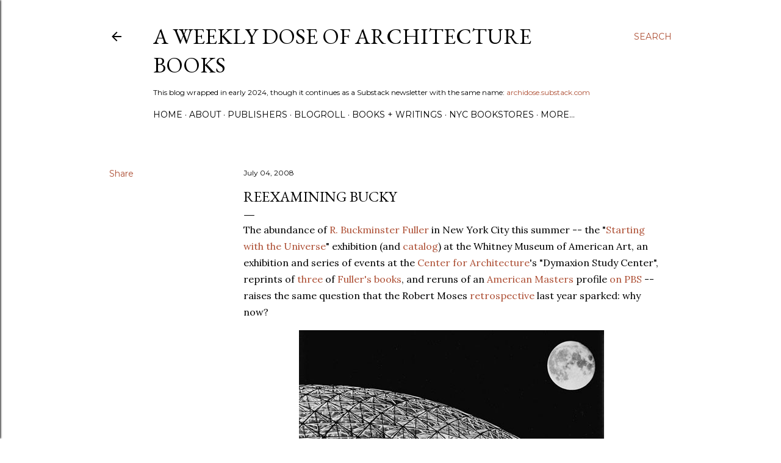

--- FILE ---
content_type: text/html; charset=UTF-8
request_url: https://archidose.blogspot.com/2008/07/reexamining-bucky.html
body_size: 30676
content:
<!DOCTYPE html>
<html dir='ltr' lang='en'>
<head>
<meta content='width=device-width, initial-scale=1' name='viewport'/>
<title>Reexamining Bucky</title>
<meta content='text/html; charset=UTF-8' http-equiv='Content-Type'/>
<!-- Chrome, Firefox OS and Opera -->
<meta content='#ffffff' name='theme-color'/>
<!-- Windows Phone -->
<meta content='#ffffff' name='msapplication-navbutton-color'/>
<meta content='blogger' name='generator'/>
<link href='https://archidose.blogspot.com/favicon.ico' rel='icon' type='image/x-icon'/>
<link href='https://archidose.blogspot.com/2008/07/reexamining-bucky.html' rel='canonical'/>
<link rel="alternate" type="application/atom+xml" title="A Weekly Dose of Architecture Books - Atom" href="https://archidose.blogspot.com/feeds/posts/default" />
<link rel="alternate" type="application/rss+xml" title="A Weekly Dose of Architecture Books - RSS" href="https://archidose.blogspot.com/feeds/posts/default?alt=rss" />
<link rel="service.post" type="application/atom+xml" title="A Weekly Dose of Architecture Books - Atom" href="https://www.blogger.com/feeds/6531343/posts/default" />

<link rel="alternate" type="application/atom+xml" title="A Weekly Dose of Architecture Books - Atom" href="https://archidose.blogspot.com/feeds/3395363395482945623/comments/default" />
<!--Can't find substitution for tag [blog.ieCssRetrofitLinks]-->
<link href='https://blogger.googleusercontent.com/img/b/R29vZ2xl/AVvXsEgrV59aXmxR7VLZeQRc-6APfXR8y57YG1i3GTFfqTzM_QEU1bU20t3UkfhxELRNyD2PIDX2hAEhodr-JauM5ZnmlDYOCIH-9AOLKdLH6nwDct4eNKir3BU7T-0WbnGsbBHaa3XqPbtCIDPR2QXaWLYedbrH_q8aywf5dJ4he18kq05vTIq2AsB4/s1600/fuller1.jpg' rel='image_src'/>
<meta content='https://archidose.blogspot.com/2008/07/reexamining-bucky.html' property='og:url'/>
<meta content='Reexamining Bucky' property='og:title'/>
<meta content='Reviews of architecture books, the successor blog to A Daily Dose of Architecture (Books).' property='og:description'/>
<meta content='https://blogger.googleusercontent.com/img/b/R29vZ2xl/AVvXsEgrV59aXmxR7VLZeQRc-6APfXR8y57YG1i3GTFfqTzM_QEU1bU20t3UkfhxELRNyD2PIDX2hAEhodr-JauM5ZnmlDYOCIH-9AOLKdLH6nwDct4eNKir3BU7T-0WbnGsbBHaa3XqPbtCIDPR2QXaWLYedbrH_q8aywf5dJ4he18kq05vTIq2AsB4/w1200-h630-p-k-no-nu/fuller1.jpg' property='og:image'/>
<style type='text/css'>@font-face{font-family:'EB Garamond';font-style:normal;font-weight:400;font-display:swap;src:url(//fonts.gstatic.com/s/ebgaramond/v32/SlGDmQSNjdsmc35JDF1K5E55YMjF_7DPuGi-6_RkCY9_WamXgHlIbvw.woff2)format('woff2');unicode-range:U+0460-052F,U+1C80-1C8A,U+20B4,U+2DE0-2DFF,U+A640-A69F,U+FE2E-FE2F;}@font-face{font-family:'EB Garamond';font-style:normal;font-weight:400;font-display:swap;src:url(//fonts.gstatic.com/s/ebgaramond/v32/SlGDmQSNjdsmc35JDF1K5E55YMjF_7DPuGi-6_RkAI9_WamXgHlIbvw.woff2)format('woff2');unicode-range:U+0301,U+0400-045F,U+0490-0491,U+04B0-04B1,U+2116;}@font-face{font-family:'EB Garamond';font-style:normal;font-weight:400;font-display:swap;src:url(//fonts.gstatic.com/s/ebgaramond/v32/SlGDmQSNjdsmc35JDF1K5E55YMjF_7DPuGi-6_RkCI9_WamXgHlIbvw.woff2)format('woff2');unicode-range:U+1F00-1FFF;}@font-face{font-family:'EB Garamond';font-style:normal;font-weight:400;font-display:swap;src:url(//fonts.gstatic.com/s/ebgaramond/v32/SlGDmQSNjdsmc35JDF1K5E55YMjF_7DPuGi-6_RkB49_WamXgHlIbvw.woff2)format('woff2');unicode-range:U+0370-0377,U+037A-037F,U+0384-038A,U+038C,U+038E-03A1,U+03A3-03FF;}@font-face{font-family:'EB Garamond';font-style:normal;font-weight:400;font-display:swap;src:url(//fonts.gstatic.com/s/ebgaramond/v32/SlGDmQSNjdsmc35JDF1K5E55YMjF_7DPuGi-6_RkC49_WamXgHlIbvw.woff2)format('woff2');unicode-range:U+0102-0103,U+0110-0111,U+0128-0129,U+0168-0169,U+01A0-01A1,U+01AF-01B0,U+0300-0301,U+0303-0304,U+0308-0309,U+0323,U+0329,U+1EA0-1EF9,U+20AB;}@font-face{font-family:'EB Garamond';font-style:normal;font-weight:400;font-display:swap;src:url(//fonts.gstatic.com/s/ebgaramond/v32/SlGDmQSNjdsmc35JDF1K5E55YMjF_7DPuGi-6_RkCo9_WamXgHlIbvw.woff2)format('woff2');unicode-range:U+0100-02BA,U+02BD-02C5,U+02C7-02CC,U+02CE-02D7,U+02DD-02FF,U+0304,U+0308,U+0329,U+1D00-1DBF,U+1E00-1E9F,U+1EF2-1EFF,U+2020,U+20A0-20AB,U+20AD-20C0,U+2113,U+2C60-2C7F,U+A720-A7FF;}@font-face{font-family:'EB Garamond';font-style:normal;font-weight:400;font-display:swap;src:url(//fonts.gstatic.com/s/ebgaramond/v32/SlGDmQSNjdsmc35JDF1K5E55YMjF_7DPuGi-6_RkBI9_WamXgHlI.woff2)format('woff2');unicode-range:U+0000-00FF,U+0131,U+0152-0153,U+02BB-02BC,U+02C6,U+02DA,U+02DC,U+0304,U+0308,U+0329,U+2000-206F,U+20AC,U+2122,U+2191,U+2193,U+2212,U+2215,U+FEFF,U+FFFD;}@font-face{font-family:'Lato';font-style:normal;font-weight:300;font-display:swap;src:url(//fonts.gstatic.com/s/lato/v25/S6u9w4BMUTPHh7USSwaPGQ3q5d0N7w.woff2)format('woff2');unicode-range:U+0100-02BA,U+02BD-02C5,U+02C7-02CC,U+02CE-02D7,U+02DD-02FF,U+0304,U+0308,U+0329,U+1D00-1DBF,U+1E00-1E9F,U+1EF2-1EFF,U+2020,U+20A0-20AB,U+20AD-20C0,U+2113,U+2C60-2C7F,U+A720-A7FF;}@font-face{font-family:'Lato';font-style:normal;font-weight:300;font-display:swap;src:url(//fonts.gstatic.com/s/lato/v25/S6u9w4BMUTPHh7USSwiPGQ3q5d0.woff2)format('woff2');unicode-range:U+0000-00FF,U+0131,U+0152-0153,U+02BB-02BC,U+02C6,U+02DA,U+02DC,U+0304,U+0308,U+0329,U+2000-206F,U+20AC,U+2122,U+2191,U+2193,U+2212,U+2215,U+FEFF,U+FFFD;}@font-face{font-family:'Lato';font-style:normal;font-weight:400;font-display:swap;src:url(//fonts.gstatic.com/s/lato/v25/S6uyw4BMUTPHjxAwXiWtFCfQ7A.woff2)format('woff2');unicode-range:U+0100-02BA,U+02BD-02C5,U+02C7-02CC,U+02CE-02D7,U+02DD-02FF,U+0304,U+0308,U+0329,U+1D00-1DBF,U+1E00-1E9F,U+1EF2-1EFF,U+2020,U+20A0-20AB,U+20AD-20C0,U+2113,U+2C60-2C7F,U+A720-A7FF;}@font-face{font-family:'Lato';font-style:normal;font-weight:400;font-display:swap;src:url(//fonts.gstatic.com/s/lato/v25/S6uyw4BMUTPHjx4wXiWtFCc.woff2)format('woff2');unicode-range:U+0000-00FF,U+0131,U+0152-0153,U+02BB-02BC,U+02C6,U+02DA,U+02DC,U+0304,U+0308,U+0329,U+2000-206F,U+20AC,U+2122,U+2191,U+2193,U+2212,U+2215,U+FEFF,U+FFFD;}@font-face{font-family:'Lato';font-style:normal;font-weight:700;font-display:swap;src:url(//fonts.gstatic.com/s/lato/v25/S6u9w4BMUTPHh6UVSwaPGQ3q5d0N7w.woff2)format('woff2');unicode-range:U+0100-02BA,U+02BD-02C5,U+02C7-02CC,U+02CE-02D7,U+02DD-02FF,U+0304,U+0308,U+0329,U+1D00-1DBF,U+1E00-1E9F,U+1EF2-1EFF,U+2020,U+20A0-20AB,U+20AD-20C0,U+2113,U+2C60-2C7F,U+A720-A7FF;}@font-face{font-family:'Lato';font-style:normal;font-weight:700;font-display:swap;src:url(//fonts.gstatic.com/s/lato/v25/S6u9w4BMUTPHh6UVSwiPGQ3q5d0.woff2)format('woff2');unicode-range:U+0000-00FF,U+0131,U+0152-0153,U+02BB-02BC,U+02C6,U+02DA,U+02DC,U+0304,U+0308,U+0329,U+2000-206F,U+20AC,U+2122,U+2191,U+2193,U+2212,U+2215,U+FEFF,U+FFFD;}@font-face{font-family:'Lora';font-style:normal;font-weight:400;font-display:swap;src:url(//fonts.gstatic.com/s/lora/v37/0QI6MX1D_JOuGQbT0gvTJPa787weuxJMkq18ndeYxZ2JTg.woff2)format('woff2');unicode-range:U+0460-052F,U+1C80-1C8A,U+20B4,U+2DE0-2DFF,U+A640-A69F,U+FE2E-FE2F;}@font-face{font-family:'Lora';font-style:normal;font-weight:400;font-display:swap;src:url(//fonts.gstatic.com/s/lora/v37/0QI6MX1D_JOuGQbT0gvTJPa787weuxJFkq18ndeYxZ2JTg.woff2)format('woff2');unicode-range:U+0301,U+0400-045F,U+0490-0491,U+04B0-04B1,U+2116;}@font-face{font-family:'Lora';font-style:normal;font-weight:400;font-display:swap;src:url(//fonts.gstatic.com/s/lora/v37/0QI6MX1D_JOuGQbT0gvTJPa787weuxI9kq18ndeYxZ2JTg.woff2)format('woff2');unicode-range:U+0302-0303,U+0305,U+0307-0308,U+0310,U+0312,U+0315,U+031A,U+0326-0327,U+032C,U+032F-0330,U+0332-0333,U+0338,U+033A,U+0346,U+034D,U+0391-03A1,U+03A3-03A9,U+03B1-03C9,U+03D1,U+03D5-03D6,U+03F0-03F1,U+03F4-03F5,U+2016-2017,U+2034-2038,U+203C,U+2040,U+2043,U+2047,U+2050,U+2057,U+205F,U+2070-2071,U+2074-208E,U+2090-209C,U+20D0-20DC,U+20E1,U+20E5-20EF,U+2100-2112,U+2114-2115,U+2117-2121,U+2123-214F,U+2190,U+2192,U+2194-21AE,U+21B0-21E5,U+21F1-21F2,U+21F4-2211,U+2213-2214,U+2216-22FF,U+2308-230B,U+2310,U+2319,U+231C-2321,U+2336-237A,U+237C,U+2395,U+239B-23B7,U+23D0,U+23DC-23E1,U+2474-2475,U+25AF,U+25B3,U+25B7,U+25BD,U+25C1,U+25CA,U+25CC,U+25FB,U+266D-266F,U+27C0-27FF,U+2900-2AFF,U+2B0E-2B11,U+2B30-2B4C,U+2BFE,U+3030,U+FF5B,U+FF5D,U+1D400-1D7FF,U+1EE00-1EEFF;}@font-face{font-family:'Lora';font-style:normal;font-weight:400;font-display:swap;src:url(//fonts.gstatic.com/s/lora/v37/0QI6MX1D_JOuGQbT0gvTJPa787weuxIvkq18ndeYxZ2JTg.woff2)format('woff2');unicode-range:U+0001-000C,U+000E-001F,U+007F-009F,U+20DD-20E0,U+20E2-20E4,U+2150-218F,U+2190,U+2192,U+2194-2199,U+21AF,U+21E6-21F0,U+21F3,U+2218-2219,U+2299,U+22C4-22C6,U+2300-243F,U+2440-244A,U+2460-24FF,U+25A0-27BF,U+2800-28FF,U+2921-2922,U+2981,U+29BF,U+29EB,U+2B00-2BFF,U+4DC0-4DFF,U+FFF9-FFFB,U+10140-1018E,U+10190-1019C,U+101A0,U+101D0-101FD,U+102E0-102FB,U+10E60-10E7E,U+1D2C0-1D2D3,U+1D2E0-1D37F,U+1F000-1F0FF,U+1F100-1F1AD,U+1F1E6-1F1FF,U+1F30D-1F30F,U+1F315,U+1F31C,U+1F31E,U+1F320-1F32C,U+1F336,U+1F378,U+1F37D,U+1F382,U+1F393-1F39F,U+1F3A7-1F3A8,U+1F3AC-1F3AF,U+1F3C2,U+1F3C4-1F3C6,U+1F3CA-1F3CE,U+1F3D4-1F3E0,U+1F3ED,U+1F3F1-1F3F3,U+1F3F5-1F3F7,U+1F408,U+1F415,U+1F41F,U+1F426,U+1F43F,U+1F441-1F442,U+1F444,U+1F446-1F449,U+1F44C-1F44E,U+1F453,U+1F46A,U+1F47D,U+1F4A3,U+1F4B0,U+1F4B3,U+1F4B9,U+1F4BB,U+1F4BF,U+1F4C8-1F4CB,U+1F4D6,U+1F4DA,U+1F4DF,U+1F4E3-1F4E6,U+1F4EA-1F4ED,U+1F4F7,U+1F4F9-1F4FB,U+1F4FD-1F4FE,U+1F503,U+1F507-1F50B,U+1F50D,U+1F512-1F513,U+1F53E-1F54A,U+1F54F-1F5FA,U+1F610,U+1F650-1F67F,U+1F687,U+1F68D,U+1F691,U+1F694,U+1F698,U+1F6AD,U+1F6B2,U+1F6B9-1F6BA,U+1F6BC,U+1F6C6-1F6CF,U+1F6D3-1F6D7,U+1F6E0-1F6EA,U+1F6F0-1F6F3,U+1F6F7-1F6FC,U+1F700-1F7FF,U+1F800-1F80B,U+1F810-1F847,U+1F850-1F859,U+1F860-1F887,U+1F890-1F8AD,U+1F8B0-1F8BB,U+1F8C0-1F8C1,U+1F900-1F90B,U+1F93B,U+1F946,U+1F984,U+1F996,U+1F9E9,U+1FA00-1FA6F,U+1FA70-1FA7C,U+1FA80-1FA89,U+1FA8F-1FAC6,U+1FACE-1FADC,U+1FADF-1FAE9,U+1FAF0-1FAF8,U+1FB00-1FBFF;}@font-face{font-family:'Lora';font-style:normal;font-weight:400;font-display:swap;src:url(//fonts.gstatic.com/s/lora/v37/0QI6MX1D_JOuGQbT0gvTJPa787weuxJOkq18ndeYxZ2JTg.woff2)format('woff2');unicode-range:U+0102-0103,U+0110-0111,U+0128-0129,U+0168-0169,U+01A0-01A1,U+01AF-01B0,U+0300-0301,U+0303-0304,U+0308-0309,U+0323,U+0329,U+1EA0-1EF9,U+20AB;}@font-face{font-family:'Lora';font-style:normal;font-weight:400;font-display:swap;src:url(//fonts.gstatic.com/s/lora/v37/0QI6MX1D_JOuGQbT0gvTJPa787weuxJPkq18ndeYxZ2JTg.woff2)format('woff2');unicode-range:U+0100-02BA,U+02BD-02C5,U+02C7-02CC,U+02CE-02D7,U+02DD-02FF,U+0304,U+0308,U+0329,U+1D00-1DBF,U+1E00-1E9F,U+1EF2-1EFF,U+2020,U+20A0-20AB,U+20AD-20C0,U+2113,U+2C60-2C7F,U+A720-A7FF;}@font-face{font-family:'Lora';font-style:normal;font-weight:400;font-display:swap;src:url(//fonts.gstatic.com/s/lora/v37/0QI6MX1D_JOuGQbT0gvTJPa787weuxJBkq18ndeYxZ0.woff2)format('woff2');unicode-range:U+0000-00FF,U+0131,U+0152-0153,U+02BB-02BC,U+02C6,U+02DA,U+02DC,U+0304,U+0308,U+0329,U+2000-206F,U+20AC,U+2122,U+2191,U+2193,U+2212,U+2215,U+FEFF,U+FFFD;}@font-face{font-family:'Montserrat';font-style:normal;font-weight:400;font-display:swap;src:url(//fonts.gstatic.com/s/montserrat/v31/JTUSjIg1_i6t8kCHKm459WRhyyTh89ZNpQ.woff2)format('woff2');unicode-range:U+0460-052F,U+1C80-1C8A,U+20B4,U+2DE0-2DFF,U+A640-A69F,U+FE2E-FE2F;}@font-face{font-family:'Montserrat';font-style:normal;font-weight:400;font-display:swap;src:url(//fonts.gstatic.com/s/montserrat/v31/JTUSjIg1_i6t8kCHKm459W1hyyTh89ZNpQ.woff2)format('woff2');unicode-range:U+0301,U+0400-045F,U+0490-0491,U+04B0-04B1,U+2116;}@font-face{font-family:'Montserrat';font-style:normal;font-weight:400;font-display:swap;src:url(//fonts.gstatic.com/s/montserrat/v31/JTUSjIg1_i6t8kCHKm459WZhyyTh89ZNpQ.woff2)format('woff2');unicode-range:U+0102-0103,U+0110-0111,U+0128-0129,U+0168-0169,U+01A0-01A1,U+01AF-01B0,U+0300-0301,U+0303-0304,U+0308-0309,U+0323,U+0329,U+1EA0-1EF9,U+20AB;}@font-face{font-family:'Montserrat';font-style:normal;font-weight:400;font-display:swap;src:url(//fonts.gstatic.com/s/montserrat/v31/JTUSjIg1_i6t8kCHKm459WdhyyTh89ZNpQ.woff2)format('woff2');unicode-range:U+0100-02BA,U+02BD-02C5,U+02C7-02CC,U+02CE-02D7,U+02DD-02FF,U+0304,U+0308,U+0329,U+1D00-1DBF,U+1E00-1E9F,U+1EF2-1EFF,U+2020,U+20A0-20AB,U+20AD-20C0,U+2113,U+2C60-2C7F,U+A720-A7FF;}@font-face{font-family:'Montserrat';font-style:normal;font-weight:400;font-display:swap;src:url(//fonts.gstatic.com/s/montserrat/v31/JTUSjIg1_i6t8kCHKm459WlhyyTh89Y.woff2)format('woff2');unicode-range:U+0000-00FF,U+0131,U+0152-0153,U+02BB-02BC,U+02C6,U+02DA,U+02DC,U+0304,U+0308,U+0329,U+2000-206F,U+20AC,U+2122,U+2191,U+2193,U+2212,U+2215,U+FEFF,U+FFFD;}@font-face{font-family:'Montserrat';font-style:normal;font-weight:700;font-display:swap;src:url(//fonts.gstatic.com/s/montserrat/v31/JTUSjIg1_i6t8kCHKm459WRhyyTh89ZNpQ.woff2)format('woff2');unicode-range:U+0460-052F,U+1C80-1C8A,U+20B4,U+2DE0-2DFF,U+A640-A69F,U+FE2E-FE2F;}@font-face{font-family:'Montserrat';font-style:normal;font-weight:700;font-display:swap;src:url(//fonts.gstatic.com/s/montserrat/v31/JTUSjIg1_i6t8kCHKm459W1hyyTh89ZNpQ.woff2)format('woff2');unicode-range:U+0301,U+0400-045F,U+0490-0491,U+04B0-04B1,U+2116;}@font-face{font-family:'Montserrat';font-style:normal;font-weight:700;font-display:swap;src:url(//fonts.gstatic.com/s/montserrat/v31/JTUSjIg1_i6t8kCHKm459WZhyyTh89ZNpQ.woff2)format('woff2');unicode-range:U+0102-0103,U+0110-0111,U+0128-0129,U+0168-0169,U+01A0-01A1,U+01AF-01B0,U+0300-0301,U+0303-0304,U+0308-0309,U+0323,U+0329,U+1EA0-1EF9,U+20AB;}@font-face{font-family:'Montserrat';font-style:normal;font-weight:700;font-display:swap;src:url(//fonts.gstatic.com/s/montserrat/v31/JTUSjIg1_i6t8kCHKm459WdhyyTh89ZNpQ.woff2)format('woff2');unicode-range:U+0100-02BA,U+02BD-02C5,U+02C7-02CC,U+02CE-02D7,U+02DD-02FF,U+0304,U+0308,U+0329,U+1D00-1DBF,U+1E00-1E9F,U+1EF2-1EFF,U+2020,U+20A0-20AB,U+20AD-20C0,U+2113,U+2C60-2C7F,U+A720-A7FF;}@font-face{font-family:'Montserrat';font-style:normal;font-weight:700;font-display:swap;src:url(//fonts.gstatic.com/s/montserrat/v31/JTUSjIg1_i6t8kCHKm459WlhyyTh89Y.woff2)format('woff2');unicode-range:U+0000-00FF,U+0131,U+0152-0153,U+02BB-02BC,U+02C6,U+02DA,U+02DC,U+0304,U+0308,U+0329,U+2000-206F,U+20AC,U+2122,U+2191,U+2193,U+2212,U+2215,U+FEFF,U+FFFD;}</style>
<style id='page-skin-1' type='text/css'><!--
/*! normalize.css v3.0.1 | MIT License | git.io/normalize */html{font-family:sans-serif;-ms-text-size-adjust:100%;-webkit-text-size-adjust:100%}body{margin:0}article,aside,details,figcaption,figure,footer,header,hgroup,main,nav,section,summary{display:block}audio,canvas,progress,video{display:inline-block;vertical-align:baseline}audio:not([controls]){display:none;height:0}[hidden],template{display:none}a{background:transparent}a:active,a:hover{outline:0}abbr[title]{border-bottom:1px dotted}b,strong{font-weight:bold}dfn{font-style:italic}h1{font-size:2em;margin:.67em 0}mark{background:#ff0;color:#000}small{font-size:80%}sub,sup{font-size:75%;line-height:0;position:relative;vertical-align:baseline}sup{top:-0.5em}sub{bottom:-0.25em}img{border:0}svg:not(:root){overflow:hidden}figure{margin:1em 40px}hr{-moz-box-sizing:content-box;box-sizing:content-box;height:0}pre{overflow:auto}code,kbd,pre,samp{font-family:monospace,monospace;font-size:1em}button,input,optgroup,select,textarea{color:inherit;font:inherit;margin:0}button{overflow:visible}button,select{text-transform:none}button,html input[type="button"],input[type="reset"],input[type="submit"]{-webkit-appearance:button;cursor:pointer}button[disabled],html input[disabled]{cursor:default}button::-moz-focus-inner,input::-moz-focus-inner{border:0;padding:0}input{line-height:normal}input[type="checkbox"],input[type="radio"]{box-sizing:border-box;padding:0}input[type="number"]::-webkit-inner-spin-button,input[type="number"]::-webkit-outer-spin-button{height:auto}input[type="search"]{-webkit-appearance:textfield;-moz-box-sizing:content-box;-webkit-box-sizing:content-box;box-sizing:content-box}input[type="search"]::-webkit-search-cancel-button,input[type="search"]::-webkit-search-decoration{-webkit-appearance:none}fieldset{border:1px solid #c0c0c0;margin:0 2px;padding:.35em .625em .75em}legend{border:0;padding:0}textarea{overflow:auto}optgroup{font-weight:bold}table{border-collapse:collapse;border-spacing:0}td,th{padding:0}
/*!************************************************
* Blogger Template Style
* Name: Soho
**************************************************/
body{
overflow-wrap:break-word;
word-break:break-word;
word-wrap:break-word
}
.hidden{
display:none
}
.invisible{
visibility:hidden
}
.container::after,.float-container::after{
clear:both;
content:'';
display:table
}
.clearboth{
clear:both
}
#comments .comment .comment-actions,.subscribe-popup .FollowByEmail .follow-by-email-submit{
background:0 0;
border:0;
box-shadow:none;
color:#ad4e33;
cursor:pointer;
font-size:14px;
font-weight:700;
outline:0;
text-decoration:none;
text-transform:uppercase;
width:auto
}
.dim-overlay{
background-color:rgba(0,0,0,.54);
height:100vh;
left:0;
position:fixed;
top:0;
width:100%
}
#sharing-dim-overlay{
background-color:transparent
}
input::-ms-clear{
display:none
}
.blogger-logo,.svg-icon-24.blogger-logo{
fill:#ff9800;
opacity:1
}
.loading-spinner-large{
-webkit-animation:mspin-rotate 1.568s infinite linear;
animation:mspin-rotate 1.568s infinite linear;
height:48px;
overflow:hidden;
position:absolute;
width:48px;
z-index:200
}
.loading-spinner-large>div{
-webkit-animation:mspin-revrot 5332ms infinite steps(4);
animation:mspin-revrot 5332ms infinite steps(4)
}
.loading-spinner-large>div>div{
-webkit-animation:mspin-singlecolor-large-film 1333ms infinite steps(81);
animation:mspin-singlecolor-large-film 1333ms infinite steps(81);
background-size:100%;
height:48px;
width:3888px
}
.mspin-black-large>div>div,.mspin-grey_54-large>div>div{
background-image:url(https://www.blogblog.com/indie/mspin_black_large.svg)
}
.mspin-white-large>div>div{
background-image:url(https://www.blogblog.com/indie/mspin_white_large.svg)
}
.mspin-grey_54-large{
opacity:.54
}
@-webkit-keyframes mspin-singlecolor-large-film{
from{
-webkit-transform:translateX(0);
transform:translateX(0)
}
to{
-webkit-transform:translateX(-3888px);
transform:translateX(-3888px)
}
}
@keyframes mspin-singlecolor-large-film{
from{
-webkit-transform:translateX(0);
transform:translateX(0)
}
to{
-webkit-transform:translateX(-3888px);
transform:translateX(-3888px)
}
}
@-webkit-keyframes mspin-rotate{
from{
-webkit-transform:rotate(0);
transform:rotate(0)
}
to{
-webkit-transform:rotate(360deg);
transform:rotate(360deg)
}
}
@keyframes mspin-rotate{
from{
-webkit-transform:rotate(0);
transform:rotate(0)
}
to{
-webkit-transform:rotate(360deg);
transform:rotate(360deg)
}
}
@-webkit-keyframes mspin-revrot{
from{
-webkit-transform:rotate(0);
transform:rotate(0)
}
to{
-webkit-transform:rotate(-360deg);
transform:rotate(-360deg)
}
}
@keyframes mspin-revrot{
from{
-webkit-transform:rotate(0);
transform:rotate(0)
}
to{
-webkit-transform:rotate(-360deg);
transform:rotate(-360deg)
}
}
.skip-navigation{
background-color:#fff;
box-sizing:border-box;
color:#000;
display:block;
height:0;
left:0;
line-height:50px;
overflow:hidden;
padding-top:0;
position:fixed;
text-align:center;
top:0;
-webkit-transition:box-shadow .3s,height .3s,padding-top .3s;
transition:box-shadow .3s,height .3s,padding-top .3s;
width:100%;
z-index:900
}
.skip-navigation:focus{
box-shadow:0 4px 5px 0 rgba(0,0,0,.14),0 1px 10px 0 rgba(0,0,0,.12),0 2px 4px -1px rgba(0,0,0,.2);
height:50px
}
#main{
outline:0
}
.main-heading{
position:absolute;
clip:rect(1px,1px,1px,1px);
padding:0;
border:0;
height:1px;
width:1px;
overflow:hidden
}
.Attribution{
margin-top:1em;
text-align:center
}
.Attribution .blogger img,.Attribution .blogger svg{
vertical-align:bottom
}
.Attribution .blogger img{
margin-right:.5em
}
.Attribution div{
line-height:24px;
margin-top:.5em
}
.Attribution .copyright,.Attribution .image-attribution{
font-size:.7em;
margin-top:1.5em
}
.BLOG_mobile_video_class{
display:none
}
.bg-photo{
background-attachment:scroll!important
}
body .CSS_LIGHTBOX{
z-index:900
}
.extendable .show-less,.extendable .show-more{
border-color:#ad4e33;
color:#ad4e33;
margin-top:8px
}
.extendable .show-less.hidden,.extendable .show-more.hidden{
display:none
}
.inline-ad{
display:none;
max-width:100%;
overflow:hidden
}
.adsbygoogle{
display:block
}
#cookieChoiceInfo{
bottom:0;
top:auto
}
iframe.b-hbp-video{
border:0
}
.post-body img{
max-width:100%
}
.post-body iframe{
max-width:100%
}
.post-body a[imageanchor="1"]{
display:inline-block
}
.byline{
margin-right:1em
}
.byline:last-child{
margin-right:0
}
.link-copied-dialog{
max-width:520px;
outline:0
}
.link-copied-dialog .modal-dialog-buttons{
margin-top:8px
}
.link-copied-dialog .goog-buttonset-default{
background:0 0;
border:0
}
.link-copied-dialog .goog-buttonset-default:focus{
outline:0
}
.paging-control-container{
margin-bottom:16px
}
.paging-control-container .paging-control{
display:inline-block
}
.paging-control-container .comment-range-text::after,.paging-control-container .paging-control{
color:#ad4e33
}
.paging-control-container .comment-range-text,.paging-control-container .paging-control{
margin-right:8px
}
.paging-control-container .comment-range-text::after,.paging-control-container .paging-control::after{
content:'\00B7';
cursor:default;
padding-left:8px;
pointer-events:none
}
.paging-control-container .comment-range-text:last-child::after,.paging-control-container .paging-control:last-child::after{
content:none
}
.byline.reactions iframe{
height:20px
}
.b-notification{
color:#000;
background-color:#fff;
border-bottom:solid 1px #000;
box-sizing:border-box;
padding:16px 32px;
text-align:center
}
.b-notification.visible{
-webkit-transition:margin-top .3s cubic-bezier(.4,0,.2,1);
transition:margin-top .3s cubic-bezier(.4,0,.2,1)
}
.b-notification.invisible{
position:absolute
}
.b-notification-close{
position:absolute;
right:8px;
top:8px
}
.no-posts-message{
line-height:40px;
text-align:center
}
@media screen and (max-width:1162px){
body.item-view .post-body a[imageanchor="1"][style*="float: left;"],body.item-view .post-body a[imageanchor="1"][style*="float: right;"]{
float:none!important;
clear:none!important
}
body.item-view .post-body a[imageanchor="1"] img{
display:block;
height:auto;
margin:0 auto
}
body.item-view .post-body>.separator:first-child>a[imageanchor="1"]:first-child{
margin-top:20px
}
.post-body a[imageanchor]{
display:block
}
body.item-view .post-body a[imageanchor="1"]{
margin-left:0!important;
margin-right:0!important
}
body.item-view .post-body a[imageanchor="1"]+a[imageanchor="1"]{
margin-top:16px
}
}
.item-control{
display:none
}
#comments{
border-top:1px dashed rgba(0,0,0,.54);
margin-top:20px;
padding:20px
}
#comments .comment-thread ol{
margin:0;
padding-left:0;
padding-left:0
}
#comments .comment .comment-replybox-single,#comments .comment-thread .comment-replies{
margin-left:60px
}
#comments .comment-thread .thread-count{
display:none
}
#comments .comment{
list-style-type:none;
padding:0 0 30px;
position:relative
}
#comments .comment .comment{
padding-bottom:8px
}
.comment .avatar-image-container{
position:absolute
}
.comment .avatar-image-container img{
border-radius:50%
}
.avatar-image-container svg,.comment .avatar-image-container .avatar-icon{
border-radius:50%;
border:solid 1px #000000;
box-sizing:border-box;
fill:#000000;
height:35px;
margin:0;
padding:7px;
width:35px
}
.comment .comment-block{
margin-top:10px;
margin-left:60px;
padding-bottom:0
}
#comments .comment-author-header-wrapper{
margin-left:40px
}
#comments .comment .thread-expanded .comment-block{
padding-bottom:20px
}
#comments .comment .comment-header .user,#comments .comment .comment-header .user a{
color:#000000;
font-style:normal;
font-weight:700
}
#comments .comment .comment-actions{
bottom:0;
margin-bottom:15px;
position:absolute
}
#comments .comment .comment-actions>*{
margin-right:8px
}
#comments .comment .comment-header .datetime{
bottom:0;
color:#000000;
display:inline-block;
font-size:13px;
font-style:italic;
margin-left:8px
}
#comments .comment .comment-footer .comment-timestamp a,#comments .comment .comment-header .datetime a{
color:#000000
}
#comments .comment .comment-content,.comment .comment-body{
margin-top:12px;
word-break:break-word
}
.comment-body{
margin-bottom:12px
}
#comments.embed[data-num-comments="0"]{
border:0;
margin-top:0;
padding-top:0
}
#comments.embed[data-num-comments="0"] #comment-post-message,#comments.embed[data-num-comments="0"] div.comment-form>p,#comments.embed[data-num-comments="0"] p.comment-footer{
display:none
}
#comment-editor-src{
display:none
}
.comments .comments-content .loadmore.loaded{
max-height:0;
opacity:0;
overflow:hidden
}
.extendable .remaining-items{
height:0;
overflow:hidden;
-webkit-transition:height .3s cubic-bezier(.4,0,.2,1);
transition:height .3s cubic-bezier(.4,0,.2,1)
}
.extendable .remaining-items.expanded{
height:auto
}
.svg-icon-24,.svg-icon-24-button{
cursor:pointer;
height:24px;
width:24px;
min-width:24px
}
.touch-icon{
margin:-12px;
padding:12px
}
.touch-icon:active,.touch-icon:focus{
background-color:rgba(153,153,153,.4);
border-radius:50%
}
svg:not(:root).touch-icon{
overflow:visible
}
html[dir=rtl] .rtl-reversible-icon{
-webkit-transform:scaleX(-1);
-ms-transform:scaleX(-1);
transform:scaleX(-1)
}
.svg-icon-24-button,.touch-icon-button{
background:0 0;
border:0;
margin:0;
outline:0;
padding:0
}
.touch-icon-button .touch-icon:active,.touch-icon-button .touch-icon:focus{
background-color:transparent
}
.touch-icon-button:active .touch-icon,.touch-icon-button:focus .touch-icon{
background-color:rgba(153,153,153,.4);
border-radius:50%
}
.Profile .default-avatar-wrapper .avatar-icon{
border-radius:50%;
border:solid 1px #000000;
box-sizing:border-box;
fill:#000000;
margin:0
}
.Profile .individual .default-avatar-wrapper .avatar-icon{
padding:25px
}
.Profile .individual .avatar-icon,.Profile .individual .profile-img{
height:120px;
width:120px
}
.Profile .team .default-avatar-wrapper .avatar-icon{
padding:8px
}
.Profile .team .avatar-icon,.Profile .team .default-avatar-wrapper,.Profile .team .profile-img{
height:40px;
width:40px
}
.snippet-container{
margin:0;
position:relative;
overflow:hidden
}
.snippet-fade{
bottom:0;
box-sizing:border-box;
position:absolute;
width:96px
}
.snippet-fade{
right:0
}
.snippet-fade:after{
content:'\2026'
}
.snippet-fade:after{
float:right
}
.centered-top-container.sticky{
left:0;
position:fixed;
right:0;
top:0;
width:auto;
z-index:50;
-webkit-transition-property:opacity,-webkit-transform;
transition-property:opacity,-webkit-transform;
transition-property:transform,opacity;
transition-property:transform,opacity,-webkit-transform;
-webkit-transition-duration:.2s;
transition-duration:.2s;
-webkit-transition-timing-function:cubic-bezier(.4,0,.2,1);
transition-timing-function:cubic-bezier(.4,0,.2,1)
}
.centered-top-placeholder{
display:none
}
.collapsed-header .centered-top-placeholder{
display:block
}
.centered-top-container .Header .replaced h1,.centered-top-placeholder .Header .replaced h1{
display:none
}
.centered-top-container.sticky .Header .replaced h1{
display:block
}
.centered-top-container.sticky .Header .header-widget{
background:0 0
}
.centered-top-container.sticky .Header .header-image-wrapper{
display:none
}
.centered-top-container img,.centered-top-placeholder img{
max-width:100%
}
.collapsible{
-webkit-transition:height .3s cubic-bezier(.4,0,.2,1);
transition:height .3s cubic-bezier(.4,0,.2,1)
}
.collapsible,.collapsible>summary{
display:block;
overflow:hidden
}
.collapsible>:not(summary){
display:none
}
.collapsible[open]>:not(summary){
display:block
}
.collapsible:focus,.collapsible>summary:focus{
outline:0
}
.collapsible>summary{
cursor:pointer;
display:block;
padding:0
}
.collapsible:focus>summary,.collapsible>summary:focus{
background-color:transparent
}
.collapsible>summary::-webkit-details-marker{
display:none
}
.collapsible-title{
-webkit-box-align:center;
-webkit-align-items:center;
-ms-flex-align:center;
align-items:center;
display:-webkit-box;
display:-webkit-flex;
display:-ms-flexbox;
display:flex
}
.collapsible-title .title{
-webkit-box-flex:1;
-webkit-flex:1 1 auto;
-ms-flex:1 1 auto;
flex:1 1 auto;
-webkit-box-ordinal-group:1;
-webkit-order:0;
-ms-flex-order:0;
order:0;
overflow:hidden;
text-overflow:ellipsis;
white-space:nowrap
}
.collapsible-title .chevron-down,.collapsible[open] .collapsible-title .chevron-up{
display:block
}
.collapsible-title .chevron-up,.collapsible[open] .collapsible-title .chevron-down{
display:none
}
.flat-button{
cursor:pointer;
display:inline-block;
font-weight:700;
text-transform:uppercase;
border-radius:2px;
padding:8px;
margin:-8px
}
.flat-icon-button{
background:0 0;
border:0;
margin:0;
outline:0;
padding:0;
margin:-12px;
padding:12px;
cursor:pointer;
box-sizing:content-box;
display:inline-block;
line-height:0
}
.flat-icon-button,.flat-icon-button .splash-wrapper{
border-radius:50%
}
.flat-icon-button .splash.animate{
-webkit-animation-duration:.3s;
animation-duration:.3s
}
.overflowable-container{
max-height:28px;
overflow:hidden;
position:relative
}
.overflow-button{
cursor:pointer
}
#overflowable-dim-overlay{
background:0 0
}
.overflow-popup{
box-shadow:0 2px 2px 0 rgba(0,0,0,.14),0 3px 1px -2px rgba(0,0,0,.2),0 1px 5px 0 rgba(0,0,0,.12);
background-color:#ffffff;
left:0;
max-width:calc(100% - 32px);
position:absolute;
top:0;
visibility:hidden;
z-index:101
}
.overflow-popup ul{
list-style:none
}
.overflow-popup .tabs li,.overflow-popup li{
display:block;
height:auto
}
.overflow-popup .tabs li{
padding-left:0;
padding-right:0
}
.overflow-button.hidden,.overflow-popup .tabs li.hidden,.overflow-popup li.hidden{
display:none
}
.search{
display:-webkit-box;
display:-webkit-flex;
display:-ms-flexbox;
display:flex;
line-height:24px;
width:24px
}
.search.focused{
width:100%
}
.search.focused .section{
width:100%
}
.search form{
z-index:101
}
.search h3{
display:none
}
.search form{
display:-webkit-box;
display:-webkit-flex;
display:-ms-flexbox;
display:flex;
-webkit-box-flex:1;
-webkit-flex:1 0 0;
-ms-flex:1 0 0px;
flex:1 0 0;
border-bottom:solid 1px transparent;
padding-bottom:8px
}
.search form>*{
display:none
}
.search.focused form>*{
display:block
}
.search .search-input label{
display:none
}
.centered-top-placeholder.cloned .search form{
z-index:30
}
.search.focused form{
border-color:#000000;
position:relative;
width:auto
}
.collapsed-header .centered-top-container .search.focused form{
border-bottom-color:transparent
}
.search-expand{
-webkit-box-flex:0;
-webkit-flex:0 0 auto;
-ms-flex:0 0 auto;
flex:0 0 auto
}
.search-expand-text{
display:none
}
.search-close{
display:inline;
vertical-align:middle
}
.search-input{
-webkit-box-flex:1;
-webkit-flex:1 0 1px;
-ms-flex:1 0 1px;
flex:1 0 1px
}
.search-input input{
background:0 0;
border:0;
box-sizing:border-box;
color:#000000;
display:inline-block;
outline:0;
width:calc(100% - 48px)
}
.search-input input.no-cursor{
color:transparent;
text-shadow:0 0 0 #000000
}
.collapsed-header .centered-top-container .search-action,.collapsed-header .centered-top-container .search-input input{
color:#000000
}
.collapsed-header .centered-top-container .search-input input.no-cursor{
color:transparent;
text-shadow:0 0 0 #000000
}
.collapsed-header .centered-top-container .search-input input.no-cursor:focus,.search-input input.no-cursor:focus{
outline:0
}
.search-focused>*{
visibility:hidden
}
.search-focused .search,.search-focused .search-icon{
visibility:visible
}
.search.focused .search-action{
display:block
}
.search.focused .search-action:disabled{
opacity:.3
}
.widget.Sharing .sharing-button{
display:none
}
.widget.Sharing .sharing-buttons li{
padding:0
}
.widget.Sharing .sharing-buttons li span{
display:none
}
.post-share-buttons{
position:relative
}
.centered-bottom .share-buttons .svg-icon-24,.share-buttons .svg-icon-24{
fill:#000000
}
.sharing-open.touch-icon-button:active .touch-icon,.sharing-open.touch-icon-button:focus .touch-icon{
background-color:transparent
}
.share-buttons{
background-color:#ffffff;
border-radius:2px;
box-shadow:0 2px 2px 0 rgba(0,0,0,.14),0 3px 1px -2px rgba(0,0,0,.2),0 1px 5px 0 rgba(0,0,0,.12);
color:#000000;
list-style:none;
margin:0;
padding:8px 0;
position:absolute;
top:-11px;
min-width:200px;
z-index:101
}
.share-buttons.hidden{
display:none
}
.sharing-button{
background:0 0;
border:0;
margin:0;
outline:0;
padding:0;
cursor:pointer
}
.share-buttons li{
margin:0;
height:48px
}
.share-buttons li:last-child{
margin-bottom:0
}
.share-buttons li .sharing-platform-button{
box-sizing:border-box;
cursor:pointer;
display:block;
height:100%;
margin-bottom:0;
padding:0 16px;
position:relative;
width:100%
}
.share-buttons li .sharing-platform-button:focus,.share-buttons li .sharing-platform-button:hover{
background-color:rgba(128,128,128,.1);
outline:0
}
.share-buttons li svg[class*=" sharing-"],.share-buttons li svg[class^=sharing-]{
position:absolute;
top:10px
}
.share-buttons li span.sharing-platform-button{
position:relative;
top:0
}
.share-buttons li .platform-sharing-text{
display:block;
font-size:16px;
line-height:48px;
white-space:nowrap
}
.share-buttons li .platform-sharing-text{
margin-left:56px
}
.sidebar-container{
background-color:#f7f7f7;
max-width:284px;
overflow-y:auto;
-webkit-transition-property:-webkit-transform;
transition-property:-webkit-transform;
transition-property:transform;
transition-property:transform,-webkit-transform;
-webkit-transition-duration:.3s;
transition-duration:.3s;
-webkit-transition-timing-function:cubic-bezier(0,0,.2,1);
transition-timing-function:cubic-bezier(0,0,.2,1);
width:284px;
z-index:101;
-webkit-overflow-scrolling:touch
}
.sidebar-container .navigation{
line-height:0;
padding:16px
}
.sidebar-container .sidebar-back{
cursor:pointer
}
.sidebar-container .widget{
background:0 0;
margin:0 16px;
padding:16px 0
}
.sidebar-container .widget .title{
color:#000000;
margin:0
}
.sidebar-container .widget ul{
list-style:none;
margin:0;
padding:0
}
.sidebar-container .widget ul ul{
margin-left:1em
}
.sidebar-container .widget li{
font-size:16px;
line-height:normal
}
.sidebar-container .widget+.widget{
border-top:1px dashed #000000
}
.BlogArchive li{
margin:16px 0
}
.BlogArchive li:last-child{
margin-bottom:0
}
.Label li a{
display:inline-block
}
.BlogArchive .post-count,.Label .label-count{
float:right;
margin-left:.25em
}
.BlogArchive .post-count::before,.Label .label-count::before{
content:'('
}
.BlogArchive .post-count::after,.Label .label-count::after{
content:')'
}
.widget.Translate .skiptranslate>div{
display:block!important
}
.widget.Profile .profile-link{
display:-webkit-box;
display:-webkit-flex;
display:-ms-flexbox;
display:flex
}
.widget.Profile .team-member .default-avatar-wrapper,.widget.Profile .team-member .profile-img{
-webkit-box-flex:0;
-webkit-flex:0 0 auto;
-ms-flex:0 0 auto;
flex:0 0 auto;
margin-right:1em
}
.widget.Profile .individual .profile-link{
-webkit-box-orient:vertical;
-webkit-box-direction:normal;
-webkit-flex-direction:column;
-ms-flex-direction:column;
flex-direction:column
}
.widget.Profile .team .profile-link .profile-name{
-webkit-align-self:center;
-ms-flex-item-align:center;
-ms-grid-row-align:center;
align-self:center;
display:block;
-webkit-box-flex:1;
-webkit-flex:1 1 auto;
-ms-flex:1 1 auto;
flex:1 1 auto
}
.dim-overlay{
background-color:rgba(0,0,0,.54);
z-index:100
}
body.sidebar-visible{
overflow-y:hidden
}
@media screen and (max-width:1439px){
.sidebar-container{
bottom:0;
position:fixed;
top:0;
left:0;
right:auto
}
.sidebar-container.sidebar-invisible{
-webkit-transition-timing-function:cubic-bezier(.4,0,.6,1);
transition-timing-function:cubic-bezier(.4,0,.6,1)
}
html[dir=ltr] .sidebar-container.sidebar-invisible{
-webkit-transform:translateX(-284px);
-ms-transform:translateX(-284px);
transform:translateX(-284px)
}
html[dir=rtl] .sidebar-container.sidebar-invisible{
-webkit-transform:translateX(284px);
-ms-transform:translateX(284px);
transform:translateX(284px)
}
}
@media screen and (min-width:1440px){
.sidebar-container{
position:absolute;
top:0;
left:0;
right:auto
}
.sidebar-container .navigation{
display:none
}
}
.dialog{
box-shadow:0 2px 2px 0 rgba(0,0,0,.14),0 3px 1px -2px rgba(0,0,0,.2),0 1px 5px 0 rgba(0,0,0,.12);
background:#ffffff;
box-sizing:border-box;
color:#000000;
padding:30px;
position:fixed;
text-align:center;
width:calc(100% - 24px);
z-index:101
}
.dialog input[type=email],.dialog input[type=text]{
background-color:transparent;
border:0;
border-bottom:solid 1px rgba(0,0,0,.12);
color:#000000;
display:block;
font-family:EB Garamond, serif;
font-size:16px;
line-height:24px;
margin:auto;
padding-bottom:7px;
outline:0;
text-align:center;
width:100%
}
.dialog input[type=email]::-webkit-input-placeholder,.dialog input[type=text]::-webkit-input-placeholder{
color:#000000
}
.dialog input[type=email]::-moz-placeholder,.dialog input[type=text]::-moz-placeholder{
color:#000000
}
.dialog input[type=email]:-ms-input-placeholder,.dialog input[type=text]:-ms-input-placeholder{
color:#000000
}
.dialog input[type=email]::placeholder,.dialog input[type=text]::placeholder{
color:#000000
}
.dialog input[type=email]:focus,.dialog input[type=text]:focus{
border-bottom:solid 2px #ad4e33;
padding-bottom:6px
}
.dialog input.no-cursor{
color:transparent;
text-shadow:0 0 0 #000000
}
.dialog input.no-cursor:focus{
outline:0
}
.dialog input.no-cursor:focus{
outline:0
}
.dialog input[type=submit]{
font-family:EB Garamond, serif
}
.dialog .goog-buttonset-default{
color:#ad4e33
}
.subscribe-popup{
max-width:364px
}
.subscribe-popup h3{
color:#000000;
font-size:1.8em;
margin-top:0
}
.subscribe-popup .FollowByEmail h3{
display:none
}
.subscribe-popup .FollowByEmail .follow-by-email-submit{
color:#ad4e33;
display:inline-block;
margin:0 auto;
margin-top:24px;
width:auto;
white-space:normal
}
.subscribe-popup .FollowByEmail .follow-by-email-submit:disabled{
cursor:default;
opacity:.3
}
@media (max-width:800px){
.blog-name div.widget.Subscribe{
margin-bottom:16px
}
body.item-view .blog-name div.widget.Subscribe{
margin:8px auto 16px auto;
width:100%
}
}
body#layout .bg-photo,body#layout .bg-photo-overlay{
display:none
}
body#layout .page_body{
padding:0;
position:relative;
top:0
}
body#layout .page{
display:inline-block;
left:inherit;
position:relative;
vertical-align:top;
width:540px
}
body#layout .centered{
max-width:954px
}
body#layout .navigation{
display:none
}
body#layout .sidebar-container{
display:inline-block;
width:40%
}
body#layout .hamburger-menu,body#layout .search{
display:none
}
body{
background-color:#ffffff;
color:#000000;
font:normal 400 20px EB Garamond, serif;
height:100%;
margin:0;
min-height:100vh
}
h1,h2,h3,h4,h5,h6{
font-weight:400
}
a{
color:#ad4e33;
text-decoration:none
}
.dim-overlay{
z-index:100
}
body.sidebar-visible .page_body{
overflow-y:scroll
}
.widget .title{
color:#000000;
font:normal 400 12px Montserrat, sans-serif
}
.extendable .show-less,.extendable .show-more{
color:#ad4e33;
font:normal 400 12px Montserrat, sans-serif;
margin:12px -8px 0 -8px;
text-transform:uppercase
}
.footer .widget,.main .widget{
margin:50px 0
}
.main .widget .title{
text-transform:uppercase
}
.inline-ad{
display:block;
margin-top:50px
}
.adsbygoogle{
text-align:center
}
.page_body{
display:-webkit-box;
display:-webkit-flex;
display:-ms-flexbox;
display:flex;
-webkit-box-orient:vertical;
-webkit-box-direction:normal;
-webkit-flex-direction:column;
-ms-flex-direction:column;
flex-direction:column;
min-height:100vh;
position:relative;
z-index:20
}
.page_body>*{
-webkit-box-flex:0;
-webkit-flex:0 0 auto;
-ms-flex:0 0 auto;
flex:0 0 auto
}
.page_body>#footer{
margin-top:auto
}
.centered-bottom,.centered-top{
margin:0 32px;
max-width:100%
}
.centered-top{
padding-bottom:12px;
padding-top:12px
}
.sticky .centered-top{
padding-bottom:0;
padding-top:0
}
.centered-top-container,.centered-top-placeholder{
background:#ffffff
}
.centered-top{
display:-webkit-box;
display:-webkit-flex;
display:-ms-flexbox;
display:flex;
-webkit-flex-wrap:wrap;
-ms-flex-wrap:wrap;
flex-wrap:wrap;
-webkit-box-pack:justify;
-webkit-justify-content:space-between;
-ms-flex-pack:justify;
justify-content:space-between;
position:relative
}
.sticky .centered-top{
-webkit-flex-wrap:nowrap;
-ms-flex-wrap:nowrap;
flex-wrap:nowrap
}
.centered-top-container .svg-icon-24,.centered-top-placeholder .svg-icon-24{
fill:#000000
}
.back-button-container,.hamburger-menu-container{
-webkit-box-flex:0;
-webkit-flex:0 0 auto;
-ms-flex:0 0 auto;
flex:0 0 auto;
height:48px;
-webkit-box-ordinal-group:2;
-webkit-order:1;
-ms-flex-order:1;
order:1
}
.sticky .back-button-container,.sticky .hamburger-menu-container{
-webkit-box-ordinal-group:2;
-webkit-order:1;
-ms-flex-order:1;
order:1
}
.back-button,.hamburger-menu,.search-expand-icon{
cursor:pointer;
margin-top:0
}
.search{
-webkit-box-align:start;
-webkit-align-items:flex-start;
-ms-flex-align:start;
align-items:flex-start;
-webkit-box-flex:0;
-webkit-flex:0 0 auto;
-ms-flex:0 0 auto;
flex:0 0 auto;
height:48px;
margin-left:24px;
-webkit-box-ordinal-group:4;
-webkit-order:3;
-ms-flex-order:3;
order:3
}
.search,.search.focused{
width:auto
}
.search.focused{
position:static
}
.sticky .search{
display:none;
-webkit-box-ordinal-group:5;
-webkit-order:4;
-ms-flex-order:4;
order:4
}
.search .section{
right:0;
margin-top:12px;
position:absolute;
top:12px;
width:0
}
.sticky .search .section{
top:0
}
.search-expand{
background:0 0;
border:0;
margin:0;
outline:0;
padding:0;
color:#ad4e33;
cursor:pointer;
-webkit-box-flex:0;
-webkit-flex:0 0 auto;
-ms-flex:0 0 auto;
flex:0 0 auto;
font:normal 400 12px Montserrat, sans-serif;
text-transform:uppercase;
word-break:normal
}
.search.focused .search-expand{
visibility:hidden
}
.search .dim-overlay{
background:0 0
}
.search.focused .section{
max-width:400px
}
.search.focused form{
border-color:#000000;
height:24px
}
.search.focused .search-input{
display:-webkit-box;
display:-webkit-flex;
display:-ms-flexbox;
display:flex;
-webkit-box-flex:1;
-webkit-flex:1 1 auto;
-ms-flex:1 1 auto;
flex:1 1 auto
}
.search-input input{
-webkit-box-flex:1;
-webkit-flex:1 1 auto;
-ms-flex:1 1 auto;
flex:1 1 auto;
font:normal 400 16px Montserrat, sans-serif
}
.search input[type=submit]{
display:none
}
.subscribe-section-container{
-webkit-box-flex:1;
-webkit-flex:1 0 auto;
-ms-flex:1 0 auto;
flex:1 0 auto;
margin-left:24px;
-webkit-box-ordinal-group:3;
-webkit-order:2;
-ms-flex-order:2;
order:2;
text-align:right
}
.sticky .subscribe-section-container{
-webkit-box-flex:0;
-webkit-flex:0 0 auto;
-ms-flex:0 0 auto;
flex:0 0 auto;
-webkit-box-ordinal-group:4;
-webkit-order:3;
-ms-flex-order:3;
order:3
}
.subscribe-button{
background:0 0;
border:0;
margin:0;
outline:0;
padding:0;
color:#ad4e33;
cursor:pointer;
display:inline-block;
font:normal 400 12px Montserrat, sans-serif;
line-height:48px;
margin:0;
text-transform:uppercase;
word-break:normal
}
.subscribe-popup h3{
color:#000000;
font:normal 400 12px Montserrat, sans-serif;
margin-bottom:24px;
text-transform:uppercase
}
.subscribe-popup div.widget.FollowByEmail .follow-by-email-address{
color:#000000;
font:normal 400 12px Montserrat, sans-serif
}
.subscribe-popup div.widget.FollowByEmail .follow-by-email-submit{
color:#ad4e33;
font:normal 400 12px Montserrat, sans-serif;
margin-top:24px;
text-transform:uppercase
}
.blog-name{
-webkit-box-flex:1;
-webkit-flex:1 1 100%;
-ms-flex:1 1 100%;
flex:1 1 100%;
-webkit-box-ordinal-group:5;
-webkit-order:4;
-ms-flex-order:4;
order:4;
overflow:hidden
}
.sticky .blog-name{
-webkit-box-flex:1;
-webkit-flex:1 1 auto;
-ms-flex:1 1 auto;
flex:1 1 auto;
margin:0 12px;
-webkit-box-ordinal-group:3;
-webkit-order:2;
-ms-flex-order:2;
order:2
}
body.search-view .centered-top.search-focused .blog-name{
display:none
}
.widget.Header h1{
font:normal 400 18px EB Garamond, serif;
margin:0;
text-transform:uppercase
}
.widget.Header h1,.widget.Header h1 a{
color:#000000
}
.widget.Header p{
color:#000000;
font:normal 400 12px Montserrat, sans-serif;
line-height:1.7
}
.sticky .widget.Header h1{
font-size:16px;
line-height:48px;
overflow:hidden;
overflow-wrap:normal;
text-overflow:ellipsis;
white-space:nowrap;
word-wrap:normal
}
.sticky .widget.Header p{
display:none
}
.sticky{
box-shadow:0 1px 3px #000000
}
#page_list_top .widget.PageList{
font:normal 400 14px Montserrat, sans-serif;
line-height:28px
}
#page_list_top .widget.PageList .title{
display:none
}
#page_list_top .widget.PageList .overflowable-contents{
overflow:hidden
}
#page_list_top .widget.PageList .overflowable-contents ul{
list-style:none;
margin:0;
padding:0
}
#page_list_top .widget.PageList .overflow-popup ul{
list-style:none;
margin:0;
padding:0 20px
}
#page_list_top .widget.PageList .overflowable-contents li{
display:inline-block
}
#page_list_top .widget.PageList .overflowable-contents li.hidden{
display:none
}
#page_list_top .widget.PageList .overflowable-contents li:not(:first-child):before{
color:#000000;
content:'\00b7'
}
#page_list_top .widget.PageList .overflow-button a,#page_list_top .widget.PageList .overflow-popup li a,#page_list_top .widget.PageList .overflowable-contents li a{
color:#000000;
font:normal 400 14px Montserrat, sans-serif;
line-height:28px;
text-transform:uppercase
}
#page_list_top .widget.PageList .overflow-popup li.selected a,#page_list_top .widget.PageList .overflowable-contents li.selected a{
color:#000000;
font:normal 700 14px Montserrat, sans-serif;
line-height:28px
}
#page_list_top .widget.PageList .overflow-button{
display:inline
}
.sticky #page_list_top{
display:none
}
body.homepage-view .hero-image.has-image{
background:#ffffff url(none) no-repeat fixed top center;
background-attachment:scroll;
background-color:#ffffff;
background-size:cover;
height:62.5vw;
max-height:75vh;
min-height:200px;
width:100%
}
.post-filter-message{
background-color:#000000;
color:#fdfdfd;
display:-webkit-box;
display:-webkit-flex;
display:-ms-flexbox;
display:flex;
-webkit-flex-wrap:wrap;
-ms-flex-wrap:wrap;
flex-wrap:wrap;
font:normal 400 12px Montserrat, sans-serif;
-webkit-box-pack:justify;
-webkit-justify-content:space-between;
-ms-flex-pack:justify;
justify-content:space-between;
margin-top:50px;
padding:18px
}
.post-filter-message .message-container{
-webkit-box-flex:1;
-webkit-flex:1 1 auto;
-ms-flex:1 1 auto;
flex:1 1 auto;
min-width:0
}
.post-filter-message .home-link-container{
-webkit-box-flex:0;
-webkit-flex:0 0 auto;
-ms-flex:0 0 auto;
flex:0 0 auto
}
.post-filter-message .search-label,.post-filter-message .search-query{
color:#fdfdfd;
font:normal 700 12px Montserrat, sans-serif;
text-transform:uppercase
}
.post-filter-message .home-link,.post-filter-message .home-link a{
color:#ad4e33;
font:normal 700 12px Montserrat, sans-serif;
text-transform:uppercase
}
.widget.FeaturedPost .thumb.hero-thumb{
background-position:center;
background-size:cover;
height:360px
}
.widget.FeaturedPost .featured-post-snippet:before{
content:'\2014'
}
.snippet-container,.snippet-fade{
font:normal 400 14px Lora, serif;
line-height:23.8px
}
.snippet-container{
max-height:166.6px;
overflow:hidden
}
.snippet-fade{
background:-webkit-linear-gradient(left,#ffffff 0,#ffffff 20%,rgba(255, 255, 255, 0) 100%);
background:linear-gradient(to left,#ffffff 0,#ffffff 20%,rgba(255, 255, 255, 0) 100%);
color:#000000
}
.post-sidebar{
display:none
}
.widget.Blog .blog-posts .post-outer-container{
width:100%
}
.no-posts{
text-align:center
}
body.feed-view .widget.Blog .blog-posts .post-outer-container,body.item-view .widget.Blog .blog-posts .post-outer{
margin-bottom:50px
}
.widget.Blog .post.no-featured-image,.widget.PopularPosts .post.no-featured-image{
background-color:#000000;
padding:30px
}
.widget.Blog .post>.post-share-buttons-top{
right:0;
position:absolute;
top:0
}
.widget.Blog .post>.post-share-buttons-bottom{
bottom:0;
right:0;
position:absolute
}
.blog-pager{
text-align:right
}
.blog-pager a{
color:#ad4e33;
font:normal 400 12px Montserrat, sans-serif;
text-transform:uppercase
}
.blog-pager .blog-pager-newer-link,.blog-pager .home-link{
display:none
}
.post-title{
font:normal 400 20px EB Garamond, serif;
margin:0;
text-transform:uppercase
}
.post-title,.post-title a{
color:#000000
}
.post.no-featured-image .post-title,.post.no-featured-image .post-title a{
color:#ffffff
}
body.item-view .post-body-container:before{
content:'\2014'
}
.post-body{
color:#000000;
font:normal 400 14px Lora, serif;
line-height:1.7
}
.post-body blockquote{
color:#000000;
font:normal 400 16px Montserrat, sans-serif;
line-height:1.7;
margin-left:0;
margin-right:0
}
.post-body img{
height:auto;
max-width:100%
}
.post-body .tr-caption{
color:#000000;
font:normal 400 12px Montserrat, sans-serif;
line-height:1.7
}
.snippet-thumbnail{
position:relative
}
.snippet-thumbnail .post-header{
background:#ffffff;
bottom:0;
margin-bottom:0;
padding-right:15px;
padding-bottom:5px;
padding-top:5px;
position:absolute
}
.snippet-thumbnail img{
width:100%
}
.post-footer,.post-header{
margin:8px 0
}
body.item-view .widget.Blog .post-header{
margin:0 0 16px 0
}
body.item-view .widget.Blog .post-footer{
margin:50px 0 0 0
}
.widget.FeaturedPost .post-footer{
display:-webkit-box;
display:-webkit-flex;
display:-ms-flexbox;
display:flex;
-webkit-flex-wrap:wrap;
-ms-flex-wrap:wrap;
flex-wrap:wrap;
-webkit-box-pack:justify;
-webkit-justify-content:space-between;
-ms-flex-pack:justify;
justify-content:space-between
}
.widget.FeaturedPost .post-footer>*{
-webkit-box-flex:0;
-webkit-flex:0 1 auto;
-ms-flex:0 1 auto;
flex:0 1 auto
}
.widget.FeaturedPost .post-footer,.widget.FeaturedPost .post-footer a,.widget.FeaturedPost .post-footer button{
line-height:1.7
}
.jump-link{
margin:-8px
}
.post-header,.post-header a,.post-header button{
color:#000000;
font:normal 400 12px Montserrat, sans-serif
}
.post.no-featured-image .post-header,.post.no-featured-image .post-header a,.post.no-featured-image .post-header button{
color:#fdfdfd
}
.post-footer,.post-footer a,.post-footer button{
color:#ad4e33;
font:normal 400 12px Montserrat, sans-serif
}
.post.no-featured-image .post-footer,.post.no-featured-image .post-footer a,.post.no-featured-image .post-footer button{
color:#ad4e33
}
body.item-view .post-footer-line{
line-height:2.3
}
.byline{
display:inline-block
}
.byline .flat-button{
text-transform:none
}
.post-header .byline:not(:last-child):after{
content:'\00b7'
}
.post-header .byline:not(:last-child){
margin-right:0
}
.byline.post-labels a{
display:inline-block;
word-break:break-all
}
.byline.post-labels a:not(:last-child):after{
content:','
}
.byline.reactions .reactions-label{
line-height:22px;
vertical-align:top
}
.post-share-buttons{
margin-left:0
}
.share-buttons{
background-color:#f7f7f7;
border-radius:0;
box-shadow:0 1px 1px 1px #000000;
color:#000000;
font:normal 400 16px Montserrat, sans-serif
}
.share-buttons .svg-icon-24{
fill:#ad4e33
}
#comment-holder .continue{
display:none
}
#comment-editor{
margin-bottom:20px;
margin-top:20px
}
.widget.Attribution,.widget.Attribution .copyright,.widget.Attribution .copyright a,.widget.Attribution .image-attribution,.widget.Attribution .image-attribution a,.widget.Attribution a{
color:#000000;
font:normal 400 12px Montserrat, sans-serif
}
.widget.Attribution svg{
fill:#000000
}
.widget.Attribution .blogger a{
display:-webkit-box;
display:-webkit-flex;
display:-ms-flexbox;
display:flex;
-webkit-align-content:center;
-ms-flex-line-pack:center;
align-content:center;
-webkit-box-pack:center;
-webkit-justify-content:center;
-ms-flex-pack:center;
justify-content:center;
line-height:24px
}
.widget.Attribution .blogger svg{
margin-right:8px
}
.widget.Profile ul{
list-style:none;
padding:0
}
.widget.Profile .individual .default-avatar-wrapper,.widget.Profile .individual .profile-img{
border-radius:50%;
display:inline-block;
height:120px;
width:120px
}
.widget.Profile .individual .profile-data a,.widget.Profile .team .profile-name{
color:#000000;
font:normal 400 20px EB Garamond, serif;
text-transform:none
}
.widget.Profile .individual dd{
color:#000000;
font:normal 400 20px EB Garamond, serif;
margin:0 auto
}
.widget.Profile .individual .profile-link,.widget.Profile .team .visit-profile{
color:#ad4e33;
font:normal 400 12px Montserrat, sans-serif;
text-transform:uppercase
}
.widget.Profile .team .default-avatar-wrapper,.widget.Profile .team .profile-img{
border-radius:50%;
float:left;
height:40px;
width:40px
}
.widget.Profile .team .profile-link .profile-name-wrapper{
-webkit-box-flex:1;
-webkit-flex:1 1 auto;
-ms-flex:1 1 auto;
flex:1 1 auto
}
.widget.Label li,.widget.Label span.label-size{
color:#ad4e33;
display:inline-block;
font:normal 400 12px Montserrat, sans-serif;
word-break:break-all
}
.widget.Label li:not(:last-child):after,.widget.Label span.label-size:not(:last-child):after{
content:','
}
.widget.PopularPosts .post{
margin-bottom:50px
}
#comments{
border-top:none;
padding:0
}
#comments .comment .comment-footer,#comments .comment .comment-header,#comments .comment .comment-header .datetime,#comments .comment .comment-header .datetime a{
color:#000000;
font:normal 400 12px Montserrat, sans-serif
}
#comments .comment .comment-author,#comments .comment .comment-author a,#comments .comment .comment-header .user,#comments .comment .comment-header .user a{
color:#000000;
font:normal 400 14px Montserrat, sans-serif
}
#comments .comment .comment-body,#comments .comment .comment-content{
color:#000000;
font:normal 400 14px Lora, serif
}
#comments .comment .comment-actions,#comments .footer,#comments .footer a,#comments .loadmore,#comments .paging-control{
color:#ad4e33;
font:normal 400 12px Montserrat, sans-serif;
text-transform:uppercase
}
#commentsHolder{
border-bottom:none;
border-top:none
}
#comments .comment-form h4{
position:absolute;
clip:rect(1px,1px,1px,1px);
padding:0;
border:0;
height:1px;
width:1px;
overflow:hidden
}
.sidebar-container{
background-color:#ffffff;
color:#000000;
font:normal 400 14px Montserrat, sans-serif;
min-height:100%
}
html[dir=ltr] .sidebar-container{
box-shadow:1px 0 3px #000000
}
html[dir=rtl] .sidebar-container{
box-shadow:-1px 0 3px #000000
}
.sidebar-container a{
color:#ad4e33
}
.sidebar-container .svg-icon-24{
fill:#000000
}
.sidebar-container .widget{
margin:0;
margin-left:40px;
padding:40px;
padding-left:0
}
.sidebar-container .widget+.widget{
border-top:1px solid #000000
}
.sidebar-container .widget .title{
color:#000000;
font:normal 400 16px Montserrat, sans-serif
}
.sidebar-container .widget ul li,.sidebar-container .widget.BlogArchive #ArchiveList li{
font:normal 400 14px Montserrat, sans-serif;
margin:1em 0 0 0
}
.sidebar-container .BlogArchive .post-count,.sidebar-container .Label .label-count{
float:none
}
.sidebar-container .Label li a{
display:inline
}
.sidebar-container .widget.Profile .default-avatar-wrapper .avatar-icon{
border-color:#000000;
fill:#000000
}
.sidebar-container .widget.Profile .individual{
text-align:center
}
.sidebar-container .widget.Profile .individual dd:before{
content:'\2014';
display:block
}
.sidebar-container .widget.Profile .individual .profile-data a,.sidebar-container .widget.Profile .team .profile-name{
color:#000000;
font:normal 400 24px EB Garamond, serif
}
.sidebar-container .widget.Profile .individual dd{
color:#000000;
font:normal 400 12px Montserrat, sans-serif;
margin:0 30px
}
.sidebar-container .widget.Profile .individual .profile-link,.sidebar-container .widget.Profile .team .visit-profile{
color:#ad4e33;
font:normal 400 14px Montserrat, sans-serif
}
.sidebar-container .snippet-fade{
background:-webkit-linear-gradient(left,#ffffff 0,#ffffff 20%,rgba(255, 255, 255, 0) 100%);
background:linear-gradient(to left,#ffffff 0,#ffffff 20%,rgba(255, 255, 255, 0) 100%)
}
@media screen and (min-width:640px){
.centered-bottom,.centered-top{
margin:0 auto;
width:576px
}
.centered-top{
-webkit-flex-wrap:nowrap;
-ms-flex-wrap:nowrap;
flex-wrap:nowrap;
padding-bottom:24px;
padding-top:36px
}
.blog-name{
-webkit-box-flex:1;
-webkit-flex:1 1 auto;
-ms-flex:1 1 auto;
flex:1 1 auto;
min-width:0;
-webkit-box-ordinal-group:3;
-webkit-order:2;
-ms-flex-order:2;
order:2
}
.sticky .blog-name{
margin:0
}
.back-button-container,.hamburger-menu-container{
margin-right:36px;
-webkit-box-ordinal-group:2;
-webkit-order:1;
-ms-flex-order:1;
order:1
}
.search{
margin-left:36px;
-webkit-box-ordinal-group:5;
-webkit-order:4;
-ms-flex-order:4;
order:4
}
.search .section{
top:36px
}
.sticky .search{
display:block
}
.subscribe-section-container{
-webkit-box-flex:0;
-webkit-flex:0 0 auto;
-ms-flex:0 0 auto;
flex:0 0 auto;
margin-left:36px;
-webkit-box-ordinal-group:4;
-webkit-order:3;
-ms-flex-order:3;
order:3
}
.subscribe-button{
font:normal 400 14px Montserrat, sans-serif;
line-height:48px
}
.subscribe-popup h3{
font:normal 400 14px Montserrat, sans-serif
}
.subscribe-popup div.widget.FollowByEmail .follow-by-email-address{
font:normal 400 14px Montserrat, sans-serif
}
.subscribe-popup div.widget.FollowByEmail .follow-by-email-submit{
font:normal 400 14px Montserrat, sans-serif
}
.widget .title{
font:normal 400 14px Montserrat, sans-serif
}
.widget.Blog .post.no-featured-image,.widget.PopularPosts .post.no-featured-image{
padding:65px
}
.post-title{
font:normal 400 24px EB Garamond, serif
}
.blog-pager a{
font:normal 400 14px Montserrat, sans-serif
}
.widget.Header h1{
font:normal 400 36px EB Garamond, serif
}
.sticky .widget.Header h1{
font-size:24px
}
}
@media screen and (min-width:1162px){
.centered-bottom,.centered-top{
width:922px
}
.back-button-container,.hamburger-menu-container{
margin-right:48px
}
.search{
margin-left:48px
}
.search-expand{
font:normal 400 14px Montserrat, sans-serif;
line-height:48px
}
.search-expand-text{
display:block
}
.search-expand-icon{
display:none
}
.subscribe-section-container{
margin-left:48px
}
.post-filter-message{
font:normal 400 14px Montserrat, sans-serif
}
.post-filter-message .search-label,.post-filter-message .search-query{
font:normal 700 14px Montserrat, sans-serif
}
.post-filter-message .home-link{
font:normal 700 14px Montserrat, sans-serif
}
.widget.Blog .blog-posts .post-outer-container{
width:451px
}
body.item-view .widget.Blog .blog-posts .post-outer-container{
width:100%
}
body.item-view .widget.Blog .blog-posts .post-outer{
display:-webkit-box;
display:-webkit-flex;
display:-ms-flexbox;
display:flex
}
#comments,body.item-view .post-outer-container .inline-ad,body.item-view .widget.PopularPosts{
margin-left:220px;
width:682px
}
.post-sidebar{
box-sizing:border-box;
display:block;
font:normal 400 14px Montserrat, sans-serif;
padding-right:20px;
width:220px
}
.post-sidebar-item{
margin-bottom:30px
}
.post-sidebar-item ul{
list-style:none;
padding:0
}
.post-sidebar-item .sharing-button{
color:#ad4e33;
cursor:pointer;
display:inline-block;
font:normal 400 14px Montserrat, sans-serif;
line-height:normal;
word-break:normal
}
.post-sidebar-labels li{
margin-bottom:8px
}
body.item-view .widget.Blog .post{
width:682px
}
.widget.Blog .post.no-featured-image,.widget.PopularPosts .post.no-featured-image{
padding:100px 65px
}
.page .widget.FeaturedPost .post-content{
display:-webkit-box;
display:-webkit-flex;
display:-ms-flexbox;
display:flex;
-webkit-box-pack:justify;
-webkit-justify-content:space-between;
-ms-flex-pack:justify;
justify-content:space-between
}
.page .widget.FeaturedPost .thumb-link{
display:-webkit-box;
display:-webkit-flex;
display:-ms-flexbox;
display:flex
}
.page .widget.FeaturedPost .thumb.hero-thumb{
height:auto;
min-height:300px;
width:451px
}
.page .widget.FeaturedPost .post-content.has-featured-image .post-text-container{
width:425px
}
.page .widget.FeaturedPost .post-content.no-featured-image .post-text-container{
width:100%
}
.page .widget.FeaturedPost .post-header{
margin:0 0 8px 0
}
.page .widget.FeaturedPost .post-footer{
margin:8px 0 0 0
}
.post-body{
font:normal 400 16px Lora, serif;
line-height:1.7
}
.post-body blockquote{
font:normal 400 24px Montserrat, sans-serif;
line-height:1.7
}
.snippet-container,.snippet-fade{
font:normal 400 16px Lora, serif;
line-height:27.2px
}
.snippet-container{
max-height:326.4px
}
.widget.Profile .individual .profile-data a,.widget.Profile .team .profile-name{
font:normal 400 24px EB Garamond, serif
}
.widget.Profile .individual .profile-link,.widget.Profile .team .visit-profile{
font:normal 400 14px Montserrat, sans-serif
}
}
@media screen and (min-width:1440px){
body{
position:relative
}
.page_body{
margin-left:284px
}
.sticky .centered-top{
padding-left:284px
}
.hamburger-menu-container{
display:none
}
.sidebar-container{
overflow:visible;
z-index:32
}
}

--></style>
<style id='template-skin-1' type='text/css'><!--
body#layout .hidden,
body#layout .invisible {
display: inherit;
}
body#layout .page {
width: 60%;
}
body#layout.ltr .page {
float: right;
}
body#layout.rtl .page {
float: left;
}
body#layout .sidebar-container {
width: 40%;
}
body#layout.ltr .sidebar-container {
float: left;
}
body#layout.rtl .sidebar-container {
float: right;
}
--></style>
<script async='async' src='https://www.gstatic.com/external_hosted/imagesloaded/imagesloaded-3.1.8.min.js'></script>
<script async='async' src='https://www.gstatic.com/external_hosted/vanillamasonry-v3_1_5/masonry.pkgd.min.js'></script>
<script async='async' src='https://www.gstatic.com/external_hosted/clipboardjs/clipboard.min.js'></script>
<script type='text/javascript'>
        (function(i,s,o,g,r,a,m){i['GoogleAnalyticsObject']=r;i[r]=i[r]||function(){
        (i[r].q=i[r].q||[]).push(arguments)},i[r].l=1*new Date();a=s.createElement(o),
        m=s.getElementsByTagName(o)[0];a.async=1;a.src=g;m.parentNode.insertBefore(a,m)
        })(window,document,'script','https://www.google-analytics.com/analytics.js','ga');
        ga('create', 'UA-11005819-1', 'auto', 'blogger');
        ga('blogger.send', 'pageview');
      </script>
<link href='https://www.blogger.com/dyn-css/authorization.css?targetBlogID=6531343&amp;zx=83d0ec97-a409-4032-a0ee-2838896f287a' media='none' onload='if(media!=&#39;all&#39;)media=&#39;all&#39;' rel='stylesheet'/><noscript><link href='https://www.blogger.com/dyn-css/authorization.css?targetBlogID=6531343&amp;zx=83d0ec97-a409-4032-a0ee-2838896f287a' rel='stylesheet'/></noscript>
<meta name='google-adsense-platform-account' content='ca-host-pub-1556223355139109'/>
<meta name='google-adsense-platform-domain' content='blogspot.com'/>

</head>
<body class='post-view item-view version-1-3-3'>
<a class='skip-navigation' href='#main' tabindex='0'>
Skip to main content
</a>
<div class='page'>
<div class='page_body'>
<div class='main-page-body-content'>
<div class='centered-top-placeholder'></div>
<header class='centered-top-container' role='banner'>
<div class='centered-top'>
<div class='back-button-container'>
<a href='https://archidose.blogspot.com/'>
<svg class='svg-icon-24 touch-icon back-button rtl-reversible-icon'>
<use xlink:href='/responsive/sprite_v1_6.css.svg#ic_arrow_back_black_24dp' xmlns:xlink='http://www.w3.org/1999/xlink'></use>
</svg>
</a>
</div>
<div class='search'>
<button aria-label='Search' class='search-expand touch-icon-button'>
<div class='search-expand-text'>Search</div>
<svg class='svg-icon-24 touch-icon search-expand-icon'>
<use xlink:href='/responsive/sprite_v1_6.css.svg#ic_search_black_24dp' xmlns:xlink='http://www.w3.org/1999/xlink'></use>
</svg>
</button>
<div class='section' id='search_top' name='Search (Top)'><div class='widget BlogSearch' data-version='2' id='BlogSearch1'>
<h3 class='title'>
Search This Blog
</h3>
<div class='widget-content' role='search'>
<form action='https://archidose.blogspot.com/search' target='_top'>
<div class='search-input'>
<input aria-label='Search this blog' autocomplete='off' name='q' placeholder='Search this blog' value=''/>
</div>
<label>
<input type='submit'/>
<svg class='svg-icon-24 touch-icon search-icon'>
<use xlink:href='/responsive/sprite_v1_6.css.svg#ic_search_black_24dp' xmlns:xlink='http://www.w3.org/1999/xlink'></use>
</svg>
</label>
</form>
</div>
</div></div>
</div>
<div class='blog-name'>
<div class='section' id='header' name='Header'><div class='widget Header' data-version='2' id='Header1'>
<div class='header-widget'>
<div>
<h1>
<a href='https://archidose.blogspot.com/'>
A Weekly Dose of Architecture Books
</a>
</h1>
</div>
<p>
This blog wrapped in early 2024, though it continues as a Substack newsletter with the same name: <a href="https://archidose.substack.com/">archidose.substack.com</a>
</p>
</div>
</div></div>
<nav role='navigation'>
<div class='section' id='page_list_top' name='Page List (Top)'><div class='widget PageList' data-version='2' id='PageList1'>
<h3 class='title'>
Pages
</h3>
<div class='widget-content'>
<div class='overflowable-container'>
<div class='overflowable-contents'>
<div class='container'>
<ul class='tabs'>
<li class='overflowable-item'>
<a href='https://archidose.blogspot.com/'>Home</a>
</li>
<li class='overflowable-item'>
<a href='https://archidose.blogspot.com/p/about-ddab.html'>About</a>
</li>
<li class='overflowable-item'>
<a href='https://archidose.blogspot.com/p/publishers.html'>Publishers</a>
</li>
<li class='overflowable-item'>
<a href='https://archidose.blogspot.com/p/blogroll.html'>Blogroll</a>
</li>
<li class='overflowable-item'>
<a href='http://archidose.blogspot.com/p/articles-by-john-hill.html'>Books + Writings</a>
</li>
<li class='overflowable-item'>
<a href='https://archidose.blogspot.com/p/nyc-bookstores.html'>NYC Bookstores</a>
</li>
<li class='overflowable-item'>
<a href='https://archidose.blogspot.com/p/walking-tours.html'>NYC Walking Tours</a>
</li>
</ul>
</div>
</div>
<div class='overflow-button hidden'>
<a>More&hellip;</a>
</div>
</div>
</div>
</div></div>
</nav>
</div>
</div>
</header>
<div class='hero-image'></div>
<main class='centered-bottom' id='main' role='main' tabindex='-1'>
<div class='main section' id='page_body' name='Page Body'>
<div class='widget Blog' data-version='2' id='Blog1'>
<div class='blog-posts hfeed container'>
<div class='post-outer-container'>
<div class='post-outer'>
<div class='post-sidebar'>
<div class='post-sidebar-item post-share-buttons'>
<div aria-owns='sharing-popup-Blog1-byline-3395363395482945623' class='sharing' data-title=''>
<button aria-controls='sharing-popup-Blog1-byline-3395363395482945623' aria-label='Share' class='sharing-button touch-icon-button' id='sharing-button-Blog1-byline-3395363395482945623' role='button'>
Share
</button>
<div class='share-buttons-container'>
<ul aria-hidden='true' aria-label='Share' class='share-buttons hidden' id='sharing-popup-Blog1-byline-3395363395482945623' role='menu'>
<li>
<span aria-label='Get link' class='sharing-platform-button sharing-element-link' data-href='https://www.blogger.com/share-post.g?blogID=6531343&postID=3395363395482945623&target=' data-url='https://archidose.blogspot.com/2008/07/reexamining-bucky.html' role='menuitem' tabindex='-1' title='Get link'>
<svg class='svg-icon-24 touch-icon sharing-link'>
<use xlink:href='/responsive/sprite_v1_6.css.svg#ic_24_link_dark' xmlns:xlink='http://www.w3.org/1999/xlink'></use>
</svg>
<span class='platform-sharing-text'>Get link</span>
</span>
</li>
<li>
<span aria-label='Share to Facebook' class='sharing-platform-button sharing-element-facebook' data-href='https://www.blogger.com/share-post.g?blogID=6531343&postID=3395363395482945623&target=facebook' data-url='https://archidose.blogspot.com/2008/07/reexamining-bucky.html' role='menuitem' tabindex='-1' title='Share to Facebook'>
<svg class='svg-icon-24 touch-icon sharing-facebook'>
<use xlink:href='/responsive/sprite_v1_6.css.svg#ic_24_facebook_dark' xmlns:xlink='http://www.w3.org/1999/xlink'></use>
</svg>
<span class='platform-sharing-text'>Facebook</span>
</span>
</li>
<li>
<span aria-label='Share to X' class='sharing-platform-button sharing-element-twitter' data-href='https://www.blogger.com/share-post.g?blogID=6531343&postID=3395363395482945623&target=twitter' data-url='https://archidose.blogspot.com/2008/07/reexamining-bucky.html' role='menuitem' tabindex='-1' title='Share to X'>
<svg class='svg-icon-24 touch-icon sharing-twitter'>
<use xlink:href='/responsive/sprite_v1_6.css.svg#ic_24_twitter_dark' xmlns:xlink='http://www.w3.org/1999/xlink'></use>
</svg>
<span class='platform-sharing-text'>X</span>
</span>
</li>
<li>
<span aria-label='Share to Pinterest' class='sharing-platform-button sharing-element-pinterest' data-href='https://www.blogger.com/share-post.g?blogID=6531343&postID=3395363395482945623&target=pinterest' data-url='https://archidose.blogspot.com/2008/07/reexamining-bucky.html' role='menuitem' tabindex='-1' title='Share to Pinterest'>
<svg class='svg-icon-24 touch-icon sharing-pinterest'>
<use xlink:href='/responsive/sprite_v1_6.css.svg#ic_24_pinterest_dark' xmlns:xlink='http://www.w3.org/1999/xlink'></use>
</svg>
<span class='platform-sharing-text'>Pinterest</span>
</span>
</li>
<li>
<span aria-label='Email' class='sharing-platform-button sharing-element-email' data-href='https://www.blogger.com/share-post.g?blogID=6531343&postID=3395363395482945623&target=email' data-url='https://archidose.blogspot.com/2008/07/reexamining-bucky.html' role='menuitem' tabindex='-1' title='Email'>
<svg class='svg-icon-24 touch-icon sharing-email'>
<use xlink:href='/responsive/sprite_v1_6.css.svg#ic_24_email_dark' xmlns:xlink='http://www.w3.org/1999/xlink'></use>
</svg>
<span class='platform-sharing-text'>Email</span>
</span>
</li>
<li aria-hidden='true' class='hidden'>
<span aria-label='Share to other apps' class='sharing-platform-button sharing-element-other' data-url='https://archidose.blogspot.com/2008/07/reexamining-bucky.html' role='menuitem' tabindex='-1' title='Share to other apps'>
<svg class='svg-icon-24 touch-icon sharing-sharingOther'>
<use xlink:href='/responsive/sprite_v1_6.css.svg#ic_more_horiz_black_24dp' xmlns:xlink='http://www.w3.org/1999/xlink'></use>
</svg>
<span class='platform-sharing-text'>Other Apps</span>
</span>
</li>
</ul>
</div>
</div>
</div>
</div>
<div class='post'>
<script type='application/ld+json'>{
  "@context": "http://schema.org",
  "@type": "BlogPosting",
  "mainEntityOfPage": {
    "@type": "WebPage",
    "@id": "https://archidose.blogspot.com/2008/07/reexamining-bucky.html"
  },
  "headline": "Reexamining Bucky","description": "The abundance of R. Buckminster Fuller  in New York City this summer -- the \u0026quot; Starting with the Universe \u0026quot; exhibition (and catalog...","datePublished": "2008-07-04T12:30:00-04:00",
  "dateModified": "2024-09-19T06:31:28-04:00","image": {
    "@type": "ImageObject","url": "https://blogger.googleusercontent.com/img/b/R29vZ2xl/AVvXsEgrV59aXmxR7VLZeQRc-6APfXR8y57YG1i3GTFfqTzM_QEU1bU20t3UkfhxELRNyD2PIDX2hAEhodr-JauM5ZnmlDYOCIH-9AOLKdLH6nwDct4eNKir3BU7T-0WbnGsbBHaa3XqPbtCIDPR2QXaWLYedbrH_q8aywf5dJ4he18kq05vTIq2AsB4/w1200-h630-p-k-no-nu/fuller1.jpg",
    "height": 630,
    "width": 1200},"publisher": {
    "@type": "Organization",
    "name": "Blogger",
    "logo": {
      "@type": "ImageObject",
      "url": "https://blogger.googleusercontent.com/img/b/U2hvZWJveA/AVvXsEgfMvYAhAbdHksiBA24JKmb2Tav6K0GviwztID3Cq4VpV96HaJfy0viIu8z1SSw_G9n5FQHZWSRao61M3e58ImahqBtr7LiOUS6m_w59IvDYwjmMcbq3fKW4JSbacqkbxTo8B90dWp0Cese92xfLMPe_tg11g/h60/",
      "width": 206,
      "height": 60
    }
  },"author": {
    "@type": "Person",
    "name": "John Hill"
  }
}</script>
<div class='post-header'>
<div class='post-header-line-1'>
<span class='byline post-timestamp'>
<meta content='https://archidose.blogspot.com/2008/07/reexamining-bucky.html'/>
<a class='timestamp-link' href='https://archidose.blogspot.com/2008/07/reexamining-bucky.html' rel='bookmark' title='permanent link'>
<time class='published' datetime='2008-07-04T12:30:00-04:00' title='2008-07-04T12:30:00-04:00'>
July 04, 2008
</time>
</a>
</span>
</div>
</div>
<a name='3395363395482945623'></a>
<h3 class='post-title entry-title'>
Reexamining Bucky
</h3>
<div class='post-body-container'>
<div class='post-body entry-content float-container' id='post-body-3395363395482945623'>
The abundance of <a href="http://www.bfi.org/">R. Buckminster Fuller</a> in New York City this summer -- the "<a href="http://www.whitney.org/www/buckminster_fuller/about.jsp">Starting with the Universe</a>" exhibition (and <a href="http://www.amazon.com/gp/product/0300126204/104-7091638-4347947?ie=UTF8&amp;tag=aweeklydoseof-20&amp;linkCode=xm2&amp;camp=1789&amp;creativeASIN=0300126204">catalog</a>) at the Whitney Museum of American Art, an exhibition and series of events at the <a href="http://www.aiany.org/centerforarchitecture/exhibitions.php">Center for Architecture</a>'s "Dymaxion Study Center", reprints of <a href="http://www.amazon.com/gp/product/3037781327/104-7091638-4347947?ie=UTF8&amp;tag=aweeklydoseof-20&amp;linkCode=xm2&amp;camp=1789&amp;creativeASIN=3037781327">three</a> of <a href="http://www.amazon.com/gp/product/3037781262/104-7091638-4347947?ie=UTF8&amp;tag=aweeklydoseof-20&amp;linkCode=xm2&amp;camp=1789&amp;creativeASIN=3037781262">Fuller's</a> <a href="http://www.amazon.com/gp/product/3037781270/104-7091638-4347947?ie=UTF8&amp;tag=aweeklydoseof-20&amp;linkCode=xm2&amp;camp=1789&amp;creativeASIN=3037781270">books</a>, and reruns of an <a href="http://www.pbs.org/wnet/americanmasters/database/fuller_b.html">American Masters</a> profile <a href="http://www.thirteen.org/bucky/film.html">on PBS</a> -- raises the same question that the Robert Moses <a href="http://www.archidose.org/writings/moses.html">retrospective</a> last year sparked: why now?<br /><div class="separator" style="clear: both;"><a href="https://blogger.googleusercontent.com/img/b/R29vZ2xl/AVvXsEgrV59aXmxR7VLZeQRc-6APfXR8y57YG1i3GTFfqTzM_QEU1bU20t3UkfhxELRNyD2PIDX2hAEhodr-JauM5ZnmlDYOCIH-9AOLKdLH6nwDct4eNKir3BU7T-0WbnGsbBHaa3XqPbtCIDPR2QXaWLYedbrH_q8aywf5dJ4he18kq05vTIq2AsB4/s1600/fuller1.jpg" style="display: block; padding: 1em 0; text-align: center; "><img alt="" border="0" data-original-height="335" data-original-width="500" src="https://blogger.googleusercontent.com/img/b/R29vZ2xl/AVvXsEgrV59aXmxR7VLZeQRc-6APfXR8y57YG1i3GTFfqTzM_QEU1bU20t3UkfhxELRNyD2PIDX2hAEhodr-JauM5ZnmlDYOCIH-9AOLKdLH6nwDct4eNKir3BU7T-0WbnGsbBHaa3XqPbtCIDPR2QXaWLYedbrH_q8aywf5dJ4he18kq05vTIq2AsB4/s1600/fuller1.jpg"/></a></div>[Geodesic dome and moon | image <a href="http://www.bfi.org/our_programs/events/buckminster_fuller_starting_with_the_universe_opens_at_the_whitney_museum_of_american_art_on_june_26_2008">source</a>]<br /><br />A quote from the exhibition site makes the timing of the reexamination somewhat clear, as Fuller "endeavored to see what he, a single individual, might do to benefit the largest segment of humanity while consuming the minimum of the earth's resources." This emphasis of "more with less" certainly relates to our current situation of dwindling natural resources coupled with a growing global population, and adopting a similar position would advance us towards reversing rather than continuing the negative trends we've created, from climate change to homelessness and poverty.<br /><br />Glancing at the exhibition materials, there's a number of points, including the one above, that make reexamining Bucky's ideas prescient to today's crisis-filled world:<br /><blockquote>:: Doing "more with less"<br />:: Consilience over specialization<br />:: Technology's ability to improve humanity<br />:: Rethinking the automobile</blockquote>While the first two are certainly not in widespread practice in the United States today, and the third is definitely rooted in society but severely misguided, the last -- the least theoretical or broad in application of the four -- may just be the real reason why Bucky's resurfaced 25 years after he died. Because even though America, and the world, could really benefit from the paradigm shifts that the first two engender, leaders in this country would rather have us drive, keeping the American dream and way of life alive.<br /><div class="separator" style="clear: both;"><a href="https://blogger.googleusercontent.com/img/b/R29vZ2xl/AVvXsEgTUB0eDG1ehM4bR9Hu-z9wCbX4WmHdE564opqePxlkl4tua34pHKrn_yAvXPP9dMNLeJkzZY-51b2zXlp0Uy-eLFQSKYjqjYg5lDruQJPimD-w_lp2cAzluYEXSZOp4_A_qExhDOCuSH0UM7JSu29SILsiQc0QyqUW5XcdsdWyahqmVHLjvYzG/s1600/fuller2.jpg" style="display: block; padding: 1em 0; text-align: center; "><img alt="" border="0" data-original-height="250" data-original-width="500" src="https://blogger.googleusercontent.com/img/b/R29vZ2xl/AVvXsEgTUB0eDG1ehM4bR9Hu-z9wCbX4WmHdE564opqePxlkl4tua34pHKrn_yAvXPP9dMNLeJkzZY-51b2zXlp0Uy-eLFQSKYjqjYg5lDruQJPimD-w_lp2cAzluYEXSZOp4_A_qExhDOCuSH0UM7JSu29SILsiQc0QyqUW5XcdsdWyahqmVHLjvYzG/s1600/fuller2.jpg"/></a></div>[Dymaxion Car in Brooklyn in 1944 | image <a href="http://www.washedashore.com/projects/dymax/pictures.html">source</a>]<br /><br />This view is surely cynical, but it makes sense to me. Just as Moses was resurfaced when the Mayor and others were tackling urban projects on larger and larger scales, the country and the world are faced with problems that require the type of BIG and comprehensive thinking that Fuller stands for. That the <a href="http://www.washedashore.com/projects/dymax/">Dymaxion Car</a> resulted from such an approach illustrates that the conceptual basis for invention and discovery must be in place, not just the desire to build a better automobile. In other words, paradoxically, Bucky didn't necessarily set out to make a car; a car resulted from Bucky's investigations into doing more with less, thinking comprehensively, and embracing technology for the common good. So for change to occur now a la Bucky, an adoption of the first three points must occur for the fourth to happen. Of course a car might not be the result; a completely new means of transport, or an improved means of energy production, or  more likely something unexpected might also occur. But this type of "gambling" isn't what leaders, corporations, or a large chunk of the American public burdened by rising oil and gas costs want to deal with.<br /><br />All this makes me wonder if any answers can be found in this summer's plethora of Bucky exhibitions, books, and visuals. Surely Fuller's infectious optimism about humanity's future is a good start, as a pessimistic view is like preparing for failure before it happens. His embrace of technology is already shared by most of society, but it must be used towards equalizing rather than increasing the rift between rich and poor, so technology is not for the benefit of the former while being at the service of the latter in appearance only. (Are personal communication devices really the technological answer today?)<br /><div class="separator" style="clear: both;"><a href="https://blogger.googleusercontent.com/img/b/R29vZ2xl/AVvXsEgqu2HjHORKNQcwiljY7w5Px6utaTDOpC92Vg0IHejiavpm3w2lZ3_QZ2rn9lD6Qvv8LtYbsWnohJROqiO0bFw-SYZ0SDl_tY6YQsOdzZ6rZVuiYjM_jNz7svRcmwin2QEyJ4I6wTLiUdndc0A-k3P91qAWZXyhjORFQfcMAo_aFbluc2wBRO8y/s1600/fuller3.jpg" style="display: block; padding: 1em 0; text-align: center; "><img alt="" border="0" data-original-height="250" data-original-width="500" src="https://blogger.googleusercontent.com/img/b/R29vZ2xl/AVvXsEgqu2HjHORKNQcwiljY7w5Px6utaTDOpC92Vg0IHejiavpm3w2lZ3_QZ2rn9lD6Qvv8LtYbsWnohJROqiO0bFw-SYZ0SDl_tY6YQsOdzZ6rZVuiYjM_jNz7svRcmwin2QEyJ4I6wTLiUdndc0A-k3P91qAWZXyhjORFQfcMAo_aFbluc2wBRO8y/s1600/fuller3.jpg"/></a></div>[Geodesic dome over Midtown Manhattan | image <a href="http://www.archnewsnow.com/features/Feature8.htm">source</a>]<br /><br />What hopefully won't be taken from the materials on Bucky is his predilection for tackling problems via megastructures, such as his <a href="http://www.waltlockley.com/manhattandome/domeappendix.htm">wacky proposal</a> for enclosing Midtown Manhattan in a giant, climate-controlled dome. I agree with the notion that tackling big problems with equally big solutions creates even bigger problems; in a way Modernism is one self-affirming example after another of such a scenario. It seems like big solutions are needed over small ones, but I would counter that small solutions when instituted on a large scale are more fitting and would have great positive impact. So the framework for making small solutions happen is today's design problem, what Bucky might be tackling if he were still with us.
</div>
</div>
<div class='post-footer'>
<div class='post-footer-line post-footer-line-1'>
<div class='byline post-share-buttons goog-inline-block'>
<div aria-owns='sharing-popup-Blog1-footer-1-3395363395482945623' class='sharing' data-title='Reexamining Bucky'>
<button aria-controls='sharing-popup-Blog1-footer-1-3395363395482945623' aria-label='Share' class='sharing-button touch-icon-button' id='sharing-button-Blog1-footer-1-3395363395482945623' role='button'>
Share
</button>
<div class='share-buttons-container'>
<ul aria-hidden='true' aria-label='Share' class='share-buttons hidden' id='sharing-popup-Blog1-footer-1-3395363395482945623' role='menu'>
<li>
<span aria-label='Get link' class='sharing-platform-button sharing-element-link' data-href='https://www.blogger.com/share-post.g?blogID=6531343&postID=3395363395482945623&target=' data-url='https://archidose.blogspot.com/2008/07/reexamining-bucky.html' role='menuitem' tabindex='-1' title='Get link'>
<svg class='svg-icon-24 touch-icon sharing-link'>
<use xlink:href='/responsive/sprite_v1_6.css.svg#ic_24_link_dark' xmlns:xlink='http://www.w3.org/1999/xlink'></use>
</svg>
<span class='platform-sharing-text'>Get link</span>
</span>
</li>
<li>
<span aria-label='Share to Facebook' class='sharing-platform-button sharing-element-facebook' data-href='https://www.blogger.com/share-post.g?blogID=6531343&postID=3395363395482945623&target=facebook' data-url='https://archidose.blogspot.com/2008/07/reexamining-bucky.html' role='menuitem' tabindex='-1' title='Share to Facebook'>
<svg class='svg-icon-24 touch-icon sharing-facebook'>
<use xlink:href='/responsive/sprite_v1_6.css.svg#ic_24_facebook_dark' xmlns:xlink='http://www.w3.org/1999/xlink'></use>
</svg>
<span class='platform-sharing-text'>Facebook</span>
</span>
</li>
<li>
<span aria-label='Share to X' class='sharing-platform-button sharing-element-twitter' data-href='https://www.blogger.com/share-post.g?blogID=6531343&postID=3395363395482945623&target=twitter' data-url='https://archidose.blogspot.com/2008/07/reexamining-bucky.html' role='menuitem' tabindex='-1' title='Share to X'>
<svg class='svg-icon-24 touch-icon sharing-twitter'>
<use xlink:href='/responsive/sprite_v1_6.css.svg#ic_24_twitter_dark' xmlns:xlink='http://www.w3.org/1999/xlink'></use>
</svg>
<span class='platform-sharing-text'>X</span>
</span>
</li>
<li>
<span aria-label='Share to Pinterest' class='sharing-platform-button sharing-element-pinterest' data-href='https://www.blogger.com/share-post.g?blogID=6531343&postID=3395363395482945623&target=pinterest' data-url='https://archidose.blogspot.com/2008/07/reexamining-bucky.html' role='menuitem' tabindex='-1' title='Share to Pinterest'>
<svg class='svg-icon-24 touch-icon sharing-pinterest'>
<use xlink:href='/responsive/sprite_v1_6.css.svg#ic_24_pinterest_dark' xmlns:xlink='http://www.w3.org/1999/xlink'></use>
</svg>
<span class='platform-sharing-text'>Pinterest</span>
</span>
</li>
<li>
<span aria-label='Email' class='sharing-platform-button sharing-element-email' data-href='https://www.blogger.com/share-post.g?blogID=6531343&postID=3395363395482945623&target=email' data-url='https://archidose.blogspot.com/2008/07/reexamining-bucky.html' role='menuitem' tabindex='-1' title='Email'>
<svg class='svg-icon-24 touch-icon sharing-email'>
<use xlink:href='/responsive/sprite_v1_6.css.svg#ic_24_email_dark' xmlns:xlink='http://www.w3.org/1999/xlink'></use>
</svg>
<span class='platform-sharing-text'>Email</span>
</span>
</li>
<li aria-hidden='true' class='hidden'>
<span aria-label='Share to other apps' class='sharing-platform-button sharing-element-other' data-url='https://archidose.blogspot.com/2008/07/reexamining-bucky.html' role='menuitem' tabindex='-1' title='Share to other apps'>
<svg class='svg-icon-24 touch-icon sharing-sharingOther'>
<use xlink:href='/responsive/sprite_v1_6.css.svg#ic_more_horiz_black_24dp' xmlns:xlink='http://www.w3.org/1999/xlink'></use>
</svg>
<span class='platform-sharing-text'>Other Apps</span>
</span>
</li>
</ul>
</div>
</div>
</div>
<span class='byline'>
<a class='flat-button' href='https://www.blogger.com/email-post/6531343/3395363395482945623'>Email Post</a>
</span>
</div>
<div class='post-footer-line post-footer-line-2'>
</div>
<div class='post-footer-line post-footer-line-3'>
</div>
</div>
</div>
</div>
<section class='comments threaded' data-embed='true' data-num-comments='3' id='comments'>
<a name='comments'></a>
<h3 class='title'>Comments</h3>
<div class='comments-content'>
<script async='async' src='' type='text/javascript'></script>
<script type='text/javascript'>(function(){var m=typeof Object.defineProperties=="function"?Object.defineProperty:function(a,b,c){if(a==Array.prototype||a==Object.prototype)return a;a[b]=c.value;return a},n=function(a){a=["object"==typeof globalThis&&globalThis,a,"object"==typeof window&&window,"object"==typeof self&&self,"object"==typeof global&&global];for(var b=0;b<a.length;++b){var c=a[b];if(c&&c.Math==Math)return c}throw Error("Cannot find global object");},v=n(this),w=function(a,b){if(b)a:{var c=v;a=a.split(".");for(var f=0;f<a.length-
1;f++){var g=a[f];if(!(g in c))break a;c=c[g]}a=a[a.length-1];f=c[a];b=b(f);b!=f&&b!=null&&m(c,a,{configurable:!0,writable:!0,value:b})}};w("globalThis",function(a){return a||v});/*

 Copyright The Closure Library Authors.
 SPDX-License-Identifier: Apache-2.0
*/
var x=this||self;/*

 Copyright Google LLC
 SPDX-License-Identifier: Apache-2.0
*/
var z={};function A(){if(z!==z)throw Error("Bad secret");};var B=globalThis.trustedTypes,C;function D(){var a=null;if(!B)return a;try{var b=function(c){return c};a=B.createPolicy("goog#html",{createHTML:b,createScript:b,createScriptURL:b})}catch(c){throw c;}return a};var E=function(a){A();this.privateDoNotAccessOrElseWrappedResourceUrl=a};E.prototype.toString=function(){return this.privateDoNotAccessOrElseWrappedResourceUrl+""};var F=function(a){A();this.privateDoNotAccessOrElseWrappedUrl=a};F.prototype.toString=function(){return this.privateDoNotAccessOrElseWrappedUrl};new F("about:blank");new F("about:invalid#zClosurez");var M=[],N=function(a){console.warn("A URL with content '"+a+"' was sanitized away.")};M.indexOf(N)===-1&&M.push(N);function O(a,b){if(b instanceof E)b=b.privateDoNotAccessOrElseWrappedResourceUrl;else throw Error("Unexpected type when unwrapping TrustedResourceUrl");a.src=b;var c;b=a.ownerDocument;b=b===void 0?document:b;var f;b=(f=(c=b).querySelector)==null?void 0:f.call(c,"script[nonce]");(c=b==null?"":b.nonce||b.getAttribute("nonce")||"")&&a.setAttribute("nonce",c)};var P=function(){var a=document;var b="SCRIPT";a.contentType==="application/xhtml+xml"&&(b=b.toLowerCase());return a.createElement(b)};function Q(a){a=a===null?"null":a===void 0?"undefined":a;if(typeof a!=="string")throw Error("Expected a string");var b;C===void 0&&(C=D());a=(b=C)?b.createScriptURL(a):a;return new E(a)};for(var R=function(a,b,c){var f=null;a&&a.length>0&&(f=parseInt(a[a.length-1].timestamp,10)+1);var g=null,q=null,G=void 0,H=null,r=(window.location.hash||"#").substring(1),I,J;/^comment-form_/.test(r)?I=r.substring(13):/^c[0-9]+$/.test(r)&&(J=r.substring(1));var V={id:c.postId,data:a,loadNext:function(k){if(f){var h=c.feed+"?alt=json&v=2&orderby=published&reverse=false&max-results=50";f&&(h+="&published-min="+(new Date(f)).toISOString());window.bloggercomments=function(t){f=null;var p=[];if(t&&t.feed&&
t.feed.entry)for(var d,K=0;d=t.feed.entry[K];K++){var l={},e=/blog-(\d+).post-(\d+)/.exec(d.id.$t);l.id=e?e[2]:null;a:{e=void 0;var L=d&&(d.content&&d.content.$t||d.summary&&d.summary.$t)||"";if(d&&d.gd$extendedProperty)for(e in d.gd$extendedProperty)if(d.gd$extendedProperty[e].name=="blogger.contentRemoved"){e='<span class="deleted-comment">'+L+"</span>";break a}e=L}l.body=e;l.timestamp=Date.parse(d.published.$t)+"";d.author&&d.author.constructor===Array&&(e=d.author[0])&&(l.author={name:e.name?
e.name.$t:void 0,profileUrl:e.uri?e.uri.$t:void 0,avatarUrl:e.gd$image?e.gd$image.src:void 0});d.link&&(d.link[2]&&(l.link=l.permalink=d.link[2].href),d.link[3]&&(e=/.*comments\/default\/(\d+)\?.*/.exec(d.link[3].href))&&e[1]&&(l.parentId=e[1]));l.deleteclass="item-control blog-admin";if(d.gd$extendedProperty)for(var u in d.gd$extendedProperty)d.gd$extendedProperty[u].name=="blogger.itemClass"?l.deleteclass+=" "+d.gd$extendedProperty[u].value:d.gd$extendedProperty[u].name=="blogger.displayTime"&&
(l.displayTime=d.gd$extendedProperty[u].value);p.push(l)}f=p.length<50?null:parseInt(p[p.length-1].timestamp,10)+1;k(p);window.bloggercomments=null};var y=P();y.type="text/javascript";O(y,Q(h+"&callback=bloggercomments"));document.getElementsByTagName("head")[0].appendChild(y)}},hasMore:function(){return!!f},getMeta:function(k,h){return"iswriter"==k?h.author&&h.author.name==c.authorName&&h.author.profileUrl==c.authorUrl?"true":"":"deletelink"==k?c.baseUri+"/comment/delete/"+c.blogId+"/"+h.id:"deleteclass"==
k?h.deleteclass:""},onReply:function(k,h){g==null&&(g=document.getElementById("comment-editor"),g!=null&&(H=g.style.height,g.style.display="block",q=g.src.split("#")));g&&k&&k!==G&&(document.getElementById(h).insertBefore(g,null),h=q[0]+(k?"&parentID="+k:""),q[1]&&(h=h+"#"+q[1]),g.src=h,g.style.height=H||g.style.height,G=k,g.removeAttribute("data-resized"),g.dispatchEvent(new Event("iframeMoved")))},rendered:!0,initComment:J,initReplyThread:I,config:{maxDepth:c.maxThreadDepth},messages:b};a=function(){if(window.goog&&
window.goog.comments){var k=document.getElementById("comment-holder");window.goog.comments.render(k,V)}};window.goog&&window.goog.comments?a():(window.goog=window.goog||{},window.goog.comments=window.goog.comments||{},window.goog.comments.loadQueue=window.goog.comments.loadQueue||[],window.goog.comments.loadQueue.push(a))},S=["blogger","widgets","blog","initThreadedComments"],T=x,U;S.length&&(U=S.shift());)S.length||R===void 0?T=T[U]&&T[U]!==Object.prototype[U]?T[U]:T[U]={}:T[U]=R;}).call(this);
</script>
<script type='text/javascript'>
    blogger.widgets.blog.initThreadedComments(
        null,
        null,
        {});
  </script>
<div id='comment-holder'>
<div class="comment-thread toplevel-thread"><ol id="top-ra"><li class="comment" id="c5530217229658075030"><div class="avatar-image-container"><img src="" alt=""/></div><div class="comment-block"><div class="comment-header"><cite class="user"><a href="https://www.blogger.com/profile/15806551488622613626" rel="nofollow">Acester</a></cite><span class="icon user "></span><span class="datetime secondary-text"><a rel="nofollow" href="https://archidose.blogspot.com/2008/07/reexamining-bucky.html?showComment=1215227940000#c5530217229658075030">Friday, July 04, 2008 11:19:00 PM</a></span></div><p class="comment-content">Ok the rest isn't that crazy but the dome.<br><br>oh my god.<br>THE DOME. why would they put a dome in middle of manhattan. i could understand maybe they would in the cold war cause of ussr but LOL <br><br>A DOME.</p><span class="comment-actions secondary-text"><a class="comment-reply" target="_self" data-comment-id="5530217229658075030">Reply</a><span class="item-control blog-admin blog-admin pid-78284058"><a target="_self" href="https://www.blogger.com/comment/delete/6531343/5530217229658075030">Delete</a></span></span></div><div class="comment-replies"><div id="c5530217229658075030-rt" class="comment-thread inline-thread hidden"><span class="thread-toggle thread-expanded"><span class="thread-arrow"></span><span class="thread-count"><a target="_self">Replies</a></span></span><ol id="c5530217229658075030-ra" class="thread-chrome thread-expanded"><div></div><div id="c5530217229658075030-continue" class="continue"><a class="comment-reply" target="_self" data-comment-id="5530217229658075030">Reply</a></div></ol></div></div><div class="comment-replybox-single" id="c5530217229658075030-ce"></div></li><li class="comment" id="c893004309376038925"><div class="avatar-image-container"><img src="" alt=""/></div><div class="comment-block"><div class="comment-header"><cite class="user"><a href="https://www.blogger.com/profile/17908994338310636405" rel="nofollow">d</a></cite><span class="icon user "></span><span class="datetime secondary-text"><a rel="nofollow" href="https://archidose.blogspot.com/2008/07/reexamining-bucky.html?showComment=1216201860000#c893004309376038925">Wednesday, July 16, 2008 5:51:00 AM</a></span></div><p class="comment-content">I very much agree that small solutions to big problems on a grand scale (or at least a large one) are best as they are the most flexible in terms of both implementation and maintenance, where the latter will be cause for even the most progressive constructions to be eliminated simply because the upkeep cannot be justified or afforded. The attraction of the small solution for the general market is also a strong argument in its favor in that it can usually be adapted or retro-fitted as a variety of spin-offs in home usage or the like.</p><span class="comment-actions secondary-text"><a class="comment-reply" target="_self" data-comment-id="893004309376038925">Reply</a><span class="item-control blog-admin blog-admin pid-1178575505"><a target="_self" href="https://www.blogger.com/comment/delete/6531343/893004309376038925">Delete</a></span></span></div><div class="comment-replies"><div id="c893004309376038925-rt" class="comment-thread inline-thread hidden"><span class="thread-toggle thread-expanded"><span class="thread-arrow"></span><span class="thread-count"><a target="_self">Replies</a></span></span><ol id="c893004309376038925-ra" class="thread-chrome thread-expanded"><div></div><div id="c893004309376038925-continue" class="continue"><a class="comment-reply" target="_self" data-comment-id="893004309376038925">Reply</a></div></ol></div></div><div class="comment-replybox-single" id="c893004309376038925-ce"></div></li><li class="comment" id="c8358299459338927622"><div class="avatar-image-container"><img src="" alt=""/></div><div class="comment-block"><div class="comment-header"><cite class="user">Anonymous</cite><span class="icon user "></span><span class="datetime secondary-text"><a rel="nofollow" href="https://archidose.blogspot.com/2008/07/reexamining-bucky.html?showComment=1764296630975#c8358299459338927622">Thursday, November 27, 2025 9:23:00 PM</a></span></div><p class="comment-content">Ciarra </p><span class="comment-actions secondary-text"><a class="comment-reply" target="_self" data-comment-id="8358299459338927622">Reply</a><span class="item-control blog-admin blog-admin pid-281778137"><a target="_self" href="https://www.blogger.com/comment/delete/6531343/8358299459338927622">Delete</a></span></span></div><div class="comment-replies"><div id="c8358299459338927622-rt" class="comment-thread inline-thread hidden"><span class="thread-toggle thread-expanded"><span class="thread-arrow"></span><span class="thread-count"><a target="_self">Replies</a></span></span><ol id="c8358299459338927622-ra" class="thread-chrome thread-expanded"><div></div><div id="c8358299459338927622-continue" class="continue"><a class="comment-reply" target="_self" data-comment-id="8358299459338927622">Reply</a></div></ol></div></div><div class="comment-replybox-single" id="c8358299459338927622-ce"></div></li></ol><div id="top-continue" class="continue"><a class="comment-reply" target="_self">Add comment</a></div><div class="comment-replybox-thread" id="top-ce"></div><div class="loadmore hidden" data-post-id="3395363395482945623"><a target="_self">Load more...</a></div></div>
</div>
</div>
<p class='comment-footer'>
<div class='comment-form'>
<a name='comment-form'></a>
<h4 id='comment-post-message'>Post a Comment</h4>
<p>Comments are moderated for spam.</p>
<a href='https://www.blogger.com/comment/frame/6531343?po=3395363395482945623&hl=en&saa=85391&origin=https://archidose.blogspot.com&skin=soho' id='comment-editor-src'></a>
<iframe allowtransparency='allowtransparency' class='blogger-iframe-colorize blogger-comment-from-post' frameborder='0' height='410px' id='comment-editor' name='comment-editor' src='' width='100%'></iframe>
<script src='https://www.blogger.com/static/v1/jsbin/2830521187-comment_from_post_iframe.js' type='text/javascript'></script>
<script type='text/javascript'>
      BLOG_CMT_createIframe('https://www.blogger.com/rpc_relay.html');
    </script>
</div>
</p>
</section>
</div>
</div>
</div>
</div>
</main>
</div>
<footer class='footer section' id='footer' name='Footer'><div class='widget Attribution' data-version='2' id='Attribution1'>
<div class='widget-content'>
<div class='blogger'>
<a href='https://www.blogger.com' rel='nofollow'>
<svg class='svg-icon-24'>
<use xlink:href='/responsive/sprite_v1_6.css.svg#ic_post_blogger_black_24dp' xmlns:xlink='http://www.w3.org/1999/xlink'></use>
</svg>
Powered by Blogger
</a>
</div>
<div class='copyright'>All content &#169; John Hill, 1999-2024, unless noted otherwise. Purchases made via links may earn affiliate commissions for this blog.</div>
</div>
</div></footer>
</div>
</div>
<aside class='sidebar-container container sidebar-invisible' role='complementary'>
<div class='navigation'>
<svg class='svg-icon-24 touch-icon sidebar-back rtl-reversible-icon'>
<use xlink:href='/responsive/sprite_v1_6.css.svg#ic_arrow_back_black_24dp' xmlns:xlink='http://www.w3.org/1999/xlink'></use>
</svg>
</div>
<div class='section' id='sidebar' name='Sidebar'><div class='widget HTML' data-version='2' id='HTML2'>
<h3 class='title'>
Email Newsletter
</h3>
<div class='widget-content'>
<br /><a href="https://archidose.blogspot.com/p/a-daily-dose-of-architecture-books.html">Click here to subscribe</a>
</div>
</div><div class='widget Image' data-version='2' id='Image1'>
<div class='widget-content'>
<a href='https://archidose.blogspot.com/p/buildings-in-print.html'>
<img alt='' height='250' id='Image1_img' src='https://blogger.googleusercontent.com/img/b/R29vZ2xl/AVvXsEhmCEvHqQQnt07tOvxKzC5JOwWrdXMERX0FBf3qzkT6p99rA8KQ8Q5u3oha0AibwZc3bXkr0tZuGTr-lodmTUxD_OMwgI1thP2VZ6JDNhv8n4G_V5Jbhj-vH11U6l1A_JvVeFpE/s250/BiP_Cover_SM.jpg' srcset='https://blogger.googleusercontent.com/img/b/R29vZ2xl/AVvXsEhmCEvHqQQnt07tOvxKzC5JOwWrdXMERX0FBf3qzkT6p99rA8KQ8Q5u3oha0AibwZc3bXkr0tZuGTr-lodmTUxD_OMwgI1thP2VZ6JDNhv8n4G_V5Jbhj-vH11U6l1A_JvVeFpE/s72/BiP_Cover_SM.jpg 72w, https://blogger.googleusercontent.com/img/b/R29vZ2xl/AVvXsEhmCEvHqQQnt07tOvxKzC5JOwWrdXMERX0FBf3qzkT6p99rA8KQ8Q5u3oha0AibwZc3bXkr0tZuGTr-lodmTUxD_OMwgI1thP2VZ6JDNhv8n4G_V5Jbhj-vH11U6l1A_JvVeFpE/s128/BiP_Cover_SM.jpg 128w, https://blogger.googleusercontent.com/img/b/R29vZ2xl/AVvXsEhmCEvHqQQnt07tOvxKzC5JOwWrdXMERX0FBf3qzkT6p99rA8KQ8Q5u3oha0AibwZc3bXkr0tZuGTr-lodmTUxD_OMwgI1thP2VZ6JDNhv8n4G_V5Jbhj-vH11U6l1A_JvVeFpE/s220/BiP_Cover_SM.jpg 220w, https://blogger.googleusercontent.com/img/b/R29vZ2xl/AVvXsEhmCEvHqQQnt07tOvxKzC5JOwWrdXMERX0FBf3qzkT6p99rA8KQ8Q5u3oha0AibwZc3bXkr0tZuGTr-lodmTUxD_OMwgI1thP2VZ6JDNhv8n4G_V5Jbhj-vH11U6l1A_JvVeFpE/s400/BiP_Cover_SM.jpg 400w, https://blogger.googleusercontent.com/img/b/R29vZ2xl/AVvXsEhmCEvHqQQnt07tOvxKzC5JOwWrdXMERX0FBf3qzkT6p99rA8KQ8Q5u3oha0AibwZc3bXkr0tZuGTr-lodmTUxD_OMwgI1thP2VZ6JDNhv8n4G_V5Jbhj-vH11U6l1A_JvVeFpE/s640/BiP_Cover_SM.jpg 640w, https://blogger.googleusercontent.com/img/b/R29vZ2xl/AVvXsEhmCEvHqQQnt07tOvxKzC5JOwWrdXMERX0FBf3qzkT6p99rA8KQ8Q5u3oha0AibwZc3bXkr0tZuGTr-lodmTUxD_OMwgI1thP2VZ6JDNhv8n4G_V5Jbhj-vH11U6l1A_JvVeFpE/s800/BiP_Cover_SM.jpg 800w, https://blogger.googleusercontent.com/img/b/R29vZ2xl/AVvXsEhmCEvHqQQnt07tOvxKzC5JOwWrdXMERX0FBf3qzkT6p99rA8KQ8Q5u3oha0AibwZc3bXkr0tZuGTr-lodmTUxD_OMwgI1thP2VZ6JDNhv8n4G_V5Jbhj-vH11U6l1A_JvVeFpE/s1024/BiP_Cover_SM.jpg 1024w, https://blogger.googleusercontent.com/img/b/R29vZ2xl/AVvXsEhmCEvHqQQnt07tOvxKzC5JOwWrdXMERX0FBf3qzkT6p99rA8KQ8Q5u3oha0AibwZc3bXkr0tZuGTr-lodmTUxD_OMwgI1thP2VZ6JDNhv8n4G_V5Jbhj-vH11U6l1A_JvVeFpE/s1280/BiP_Cover_SM.jpg 1280w, https://blogger.googleusercontent.com/img/b/R29vZ2xl/AVvXsEhmCEvHqQQnt07tOvxKzC5JOwWrdXMERX0FBf3qzkT6p99rA8KQ8Q5u3oha0AibwZc3bXkr0tZuGTr-lodmTUxD_OMwgI1thP2VZ6JDNhv8n4G_V5Jbhj-vH11U6l1A_JvVeFpE/s1600/BiP_Cover_SM.jpg 1600w' width='200'>
</img>
</a>
<br/>
</div>
</div><div class='widget HTML' data-version='2' id='HTML1'>
<h3 class='title'>
Favorite Books by Year
</h3>
<div class='widget-content'>
<br /><a href=https://archidose.substack.com/p/favorite-architecture-books-of-2025>2025</a> //<a href=https://archidose.substack.com/p/architecture-books-week-522024>2024</a> //<a href=https://archidose.blogspot.com/2023/12/favorite-books-of-2023.html>2023</a> //<a href=https://archidose.blogspot.com/2022/12/favorite-books-of-2022.html>2022</a> // <a href=https://archidose.blogspot.com/2021/12/favorite-architecture-books-of-2021.html>2021</a> // <a href=https://archidose.blogspot.com/2020/12/best-books-of-2020.html>2020</a> // <a href=https://archidose.blogspot.com/2019/12/2019-favorite-books.html>2019</a> // <a href=https://archidose.blogspot.com/2018/12/best-books-i-read-in-2018.html>2018</a> // <a href=https://archidose.blogspot.com/2017/12/2017-highlights.html>2017</a> // <a href=https://archidose.blogspot.com/2016/12/top-5-of-2016-55-favorite-books.html>2016</a> // <a href=https://archidose.blogspot.com/2014/12/favorite-books-of-2014.html>2014</a> // <a href=https://archidose.blogspot.com/2013/12/10-favorite-books-of-2013.html>2013</a> // <a href=https://archidose.blogspot.com/2012/12/12-favorite-books-of-2012.html>2012</a> // <a href=https://archidose.blogspot.com/2011/12/notable-books-of-2011-my-list.html>2011</a> // <a href=https://archidose.blogspot.com/2010/12/favorite-books-of-2010.html>2010</a> // <a href=https://archidose.blogspot.com/2009/12/favorite-books-of-2009.html>2009</a> // <a href=https://archidose.blogspot.com/2009/01/favorite-books-of-2008.html>2008</a> // <a href=https://archidose.blogspot.com/search/label/book-favorites>All years</a>
</div>
</div><div class='widget Image' data-version='2' id='Image2'>
<div class='widget-content'>
<a href='https://archidose.blogspot.com/p/guide-to-chicagos-twenty-first-century.html'>
<img alt='' height='284' id='Image2_img' src='https://blogger.googleusercontent.com/img/b/R29vZ2xl/AVvXsEii_JW8ltFQGdjWmnMMSPfuPc7U8iBTZc4vjdl8xOPhnUX0Pb6gWtKvSA8TeDjgglQ8oPrzovL0eD9cXOxWJKhhCYEgZjbu8j-19jpHaR7XoxEXic5jmFZhsIcekjHxZ2hDWH0b/s284/Chicago1sm.jpg' srcset='https://blogger.googleusercontent.com/img/b/R29vZ2xl/AVvXsEii_JW8ltFQGdjWmnMMSPfuPc7U8iBTZc4vjdl8xOPhnUX0Pb6gWtKvSA8TeDjgglQ8oPrzovL0eD9cXOxWJKhhCYEgZjbu8j-19jpHaR7XoxEXic5jmFZhsIcekjHxZ2hDWH0b/s72/Chicago1sm.jpg 72w, https://blogger.googleusercontent.com/img/b/R29vZ2xl/AVvXsEii_JW8ltFQGdjWmnMMSPfuPc7U8iBTZc4vjdl8xOPhnUX0Pb6gWtKvSA8TeDjgglQ8oPrzovL0eD9cXOxWJKhhCYEgZjbu8j-19jpHaR7XoxEXic5jmFZhsIcekjHxZ2hDWH0b/s128/Chicago1sm.jpg 128w, https://blogger.googleusercontent.com/img/b/R29vZ2xl/AVvXsEii_JW8ltFQGdjWmnMMSPfuPc7U8iBTZc4vjdl8xOPhnUX0Pb6gWtKvSA8TeDjgglQ8oPrzovL0eD9cXOxWJKhhCYEgZjbu8j-19jpHaR7XoxEXic5jmFZhsIcekjHxZ2hDWH0b/s220/Chicago1sm.jpg 220w, https://blogger.googleusercontent.com/img/b/R29vZ2xl/AVvXsEii_JW8ltFQGdjWmnMMSPfuPc7U8iBTZc4vjdl8xOPhnUX0Pb6gWtKvSA8TeDjgglQ8oPrzovL0eD9cXOxWJKhhCYEgZjbu8j-19jpHaR7XoxEXic5jmFZhsIcekjHxZ2hDWH0b/s400/Chicago1sm.jpg 400w, https://blogger.googleusercontent.com/img/b/R29vZ2xl/AVvXsEii_JW8ltFQGdjWmnMMSPfuPc7U8iBTZc4vjdl8xOPhnUX0Pb6gWtKvSA8TeDjgglQ8oPrzovL0eD9cXOxWJKhhCYEgZjbu8j-19jpHaR7XoxEXic5jmFZhsIcekjHxZ2hDWH0b/s640/Chicago1sm.jpg 640w, https://blogger.googleusercontent.com/img/b/R29vZ2xl/AVvXsEii_JW8ltFQGdjWmnMMSPfuPc7U8iBTZc4vjdl8xOPhnUX0Pb6gWtKvSA8TeDjgglQ8oPrzovL0eD9cXOxWJKhhCYEgZjbu8j-19jpHaR7XoxEXic5jmFZhsIcekjHxZ2hDWH0b/s800/Chicago1sm.jpg 800w, https://blogger.googleusercontent.com/img/b/R29vZ2xl/AVvXsEii_JW8ltFQGdjWmnMMSPfuPc7U8iBTZc4vjdl8xOPhnUX0Pb6gWtKvSA8TeDjgglQ8oPrzovL0eD9cXOxWJKhhCYEgZjbu8j-19jpHaR7XoxEXic5jmFZhsIcekjHxZ2hDWH0b/s1024/Chicago1sm.jpg 1024w, https://blogger.googleusercontent.com/img/b/R29vZ2xl/AVvXsEii_JW8ltFQGdjWmnMMSPfuPc7U8iBTZc4vjdl8xOPhnUX0Pb6gWtKvSA8TeDjgglQ8oPrzovL0eD9cXOxWJKhhCYEgZjbu8j-19jpHaR7XoxEXic5jmFZhsIcekjHxZ2hDWH0b/s1280/Chicago1sm.jpg 1280w, https://blogger.googleusercontent.com/img/b/R29vZ2xl/AVvXsEii_JW8ltFQGdjWmnMMSPfuPc7U8iBTZc4vjdl8xOPhnUX0Pb6gWtKvSA8TeDjgglQ8oPrzovL0eD9cXOxWJKhhCYEgZjbu8j-19jpHaR7XoxEXic5jmFZhsIcekjHxZ2hDWH0b/s1600/Chicago1sm.jpg 1600w' width='200'>
</img>
</a>
<br/>
</div>
</div><div class='widget BlogArchive' data-version='2' id='BlogArchive1'>
<details class='collapsible extendable'>
<summary>
<div class='collapsible-title'>
<h3 class='title'>
Monthly Archives
</h3>
<svg class='svg-icon-24 chevron-down'>
<use xlink:href='/responsive/sprite_v1_6.css.svg#ic_expand_more_black_24dp' xmlns:xlink='http://www.w3.org/1999/xlink'></use>
</svg>
<svg class='svg-icon-24 chevron-up'>
<use xlink:href='/responsive/sprite_v1_6.css.svg#ic_expand_less_black_24dp' xmlns:xlink='http://www.w3.org/1999/xlink'></use>
</svg>
</div>
</summary>
<div class='widget-content'>
<div id='ArchiveList'>
<div id='BlogArchive1_ArchiveList'>
<div class='first-items'>
<ul class='flat'>
<li class='archivedate'>
<a href='https://archidose.blogspot.com/2024/10/'>October 2024<span class='post-count'>1</span></a>
</li>
<li class='archivedate'>
<a href='https://archidose.blogspot.com/2024/01/'>January 2024<span class='post-count'>2</span></a>
</li>
<li class='archivedate'>
<a href='https://archidose.blogspot.com/2023/12/'>December 2023<span class='post-count'>3</span></a>
</li>
<li class='archivedate'>
<a href='https://archidose.blogspot.com/2023/11/'>November 2023<span class='post-count'>3</span></a>
</li>
<li class='archivedate'>
<a href='https://archidose.blogspot.com/2023/10/'>October 2023<span class='post-count'>5</span></a>
</li>
<li class='archivedate'>
<a href='https://archidose.blogspot.com/2023/09/'>September 2023<span class='post-count'>4</span></a>
</li>
<li class='archivedate'>
<a href='https://archidose.blogspot.com/2023/08/'>August 2023<span class='post-count'>1</span></a>
</li>
<li class='archivedate'>
<a href='https://archidose.blogspot.com/2023/07/'>July 2023<span class='post-count'>1</span></a>
</li>
<li class='archivedate'>
<a href='https://archidose.blogspot.com/2023/06/'>June 2023<span class='post-count'>2</span></a>
</li>
<li class='archivedate'>
<a href='https://archidose.blogspot.com/2023/05/'>May 2023<span class='post-count'>2</span></a>
</li>
</ul>
</div>
<div class='remaining-items'>
<ul class='flat'>
<li class='archivedate'>
<a href='https://archidose.blogspot.com/2023/04/'>April 2023<span class='post-count'>2</span></a>
</li>
<li class='archivedate'>
<a href='https://archidose.blogspot.com/2023/03/'>March 2023<span class='post-count'>3</span></a>
</li>
<li class='archivedate'>
<a href='https://archidose.blogspot.com/2023/02/'>February 2023<span class='post-count'>4</span></a>
</li>
<li class='archivedate'>
<a href='https://archidose.blogspot.com/2023/01/'>January 2023<span class='post-count'>5</span></a>
</li>
<li class='archivedate'>
<a href='https://archidose.blogspot.com/2022/12/'>December 2022<span class='post-count'>3</span></a>
</li>
<li class='archivedate'>
<a href='https://archidose.blogspot.com/2022/11/'>November 2022<span class='post-count'>4</span></a>
</li>
<li class='archivedate'>
<a href='https://archidose.blogspot.com/2022/10/'>October 2022<span class='post-count'>5</span></a>
</li>
<li class='archivedate'>
<a href='https://archidose.blogspot.com/2022/09/'>September 2022<span class='post-count'>3</span></a>
</li>
<li class='archivedate'>
<a href='https://archidose.blogspot.com/2022/08/'>August 2022<span class='post-count'>4</span></a>
</li>
<li class='archivedate'>
<a href='https://archidose.blogspot.com/2022/07/'>July 2022<span class='post-count'>3</span></a>
</li>
<li class='archivedate'>
<a href='https://archidose.blogspot.com/2022/06/'>June 2022<span class='post-count'>4</span></a>
</li>
<li class='archivedate'>
<a href='https://archidose.blogspot.com/2022/05/'>May 2022<span class='post-count'>3</span></a>
</li>
<li class='archivedate'>
<a href='https://archidose.blogspot.com/2022/04/'>April 2022<span class='post-count'>4</span></a>
</li>
<li class='archivedate'>
<a href='https://archidose.blogspot.com/2022/03/'>March 2022<span class='post-count'>5</span></a>
</li>
<li class='archivedate'>
<a href='https://archidose.blogspot.com/2022/02/'>February 2022<span class='post-count'>4</span></a>
</li>
<li class='archivedate'>
<a href='https://archidose.blogspot.com/2022/01/'>January 2022<span class='post-count'>7</span></a>
</li>
<li class='archivedate'>
<a href='https://archidose.blogspot.com/2021/12/'>December 2021<span class='post-count'>10</span></a>
</li>
<li class='archivedate'>
<a href='https://archidose.blogspot.com/2021/11/'>November 2021<span class='post-count'>13</span></a>
</li>
<li class='archivedate'>
<a href='https://archidose.blogspot.com/2021/10/'>October 2021<span class='post-count'>14</span></a>
</li>
<li class='archivedate'>
<a href='https://archidose.blogspot.com/2021/09/'>September 2021<span class='post-count'>17</span></a>
</li>
<li class='archivedate'>
<a href='https://archidose.blogspot.com/2021/08/'>August 2021<span class='post-count'>18</span></a>
</li>
<li class='archivedate'>
<a href='https://archidose.blogspot.com/2021/07/'>July 2021<span class='post-count'>6</span></a>
</li>
<li class='archivedate'>
<a href='https://archidose.blogspot.com/2021/06/'>June 2021<span class='post-count'>18</span></a>
</li>
<li class='archivedate'>
<a href='https://archidose.blogspot.com/2021/05/'>May 2021<span class='post-count'>22</span></a>
</li>
<li class='archivedate'>
<a href='https://archidose.blogspot.com/2021/04/'>April 2021<span class='post-count'>16</span></a>
</li>
<li class='archivedate'>
<a href='https://archidose.blogspot.com/2021/03/'>March 2021<span class='post-count'>21</span></a>
</li>
<li class='archivedate'>
<a href='https://archidose.blogspot.com/2021/02/'>February 2021<span class='post-count'>20</span></a>
</li>
<li class='archivedate'>
<a href='https://archidose.blogspot.com/2021/01/'>January 2021<span class='post-count'>24</span></a>
</li>
<li class='archivedate'>
<a href='https://archidose.blogspot.com/2020/12/'>December 2020<span class='post-count'>15</span></a>
</li>
<li class='archivedate'>
<a href='https://archidose.blogspot.com/2020/11/'>November 2020<span class='post-count'>16</span></a>
</li>
<li class='archivedate'>
<a href='https://archidose.blogspot.com/2020/10/'>October 2020<span class='post-count'>22</span></a>
</li>
<li class='archivedate'>
<a href='https://archidose.blogspot.com/2020/09/'>September 2020<span class='post-count'>17</span></a>
</li>
<li class='archivedate'>
<a href='https://archidose.blogspot.com/2020/08/'>August 2020<span class='post-count'>15</span></a>
</li>
<li class='archivedate'>
<a href='https://archidose.blogspot.com/2020/07/'>July 2020<span class='post-count'>20</span></a>
</li>
<li class='archivedate'>
<a href='https://archidose.blogspot.com/2020/06/'>June 2020<span class='post-count'>17</span></a>
</li>
<li class='archivedate'>
<a href='https://archidose.blogspot.com/2020/05/'>May 2020<span class='post-count'>15</span></a>
</li>
<li class='archivedate'>
<a href='https://archidose.blogspot.com/2020/04/'>April 2020<span class='post-count'>1</span></a>
</li>
<li class='archivedate'>
<a href='https://archidose.blogspot.com/2020/03/'>March 2020<span class='post-count'>8</span></a>
</li>
<li class='archivedate'>
<a href='https://archidose.blogspot.com/2020/02/'>February 2020<span class='post-count'>6</span></a>
</li>
<li class='archivedate'>
<a href='https://archidose.blogspot.com/2020/01/'>January 2020<span class='post-count'>9</span></a>
</li>
<li class='archivedate'>
<a href='https://archidose.blogspot.com/2019/12/'>December 2019<span class='post-count'>10</span></a>
</li>
<li class='archivedate'>
<a href='https://archidose.blogspot.com/2019/11/'>November 2019<span class='post-count'>17</span></a>
</li>
<li class='archivedate'>
<a href='https://archidose.blogspot.com/2019/10/'>October 2019<span class='post-count'>20</span></a>
</li>
<li class='archivedate'>
<a href='https://archidose.blogspot.com/2019/09/'>September 2019<span class='post-count'>21</span></a>
</li>
<li class='archivedate'>
<a href='https://archidose.blogspot.com/2019/08/'>August 2019<span class='post-count'>8</span></a>
</li>
<li class='archivedate'>
<a href='https://archidose.blogspot.com/2019/07/'>July 2019<span class='post-count'>9</span></a>
</li>
<li class='archivedate'>
<a href='https://archidose.blogspot.com/2019/06/'>June 2019<span class='post-count'>19</span></a>
</li>
<li class='archivedate'>
<a href='https://archidose.blogspot.com/2019/05/'>May 2019<span class='post-count'>19</span></a>
</li>
<li class='archivedate'>
<a href='https://archidose.blogspot.com/2019/04/'>April 2019<span class='post-count'>16</span></a>
</li>
<li class='archivedate'>
<a href='https://archidose.blogspot.com/2019/03/'>March 2019<span class='post-count'>24</span></a>
</li>
<li class='archivedate'>
<a href='https://archidose.blogspot.com/2019/02/'>February 2019<span class='post-count'>17</span></a>
</li>
<li class='archivedate'>
<a href='https://archidose.blogspot.com/2019/01/'>January 2019<span class='post-count'>23</span></a>
</li>
<li class='archivedate'>
<a href='https://archidose.blogspot.com/2018/12/'>December 2018<span class='post-count'>7</span></a>
</li>
<li class='archivedate'>
<a href='https://archidose.blogspot.com/2018/11/'>November 2018<span class='post-count'>7</span></a>
</li>
<li class='archivedate'>
<a href='https://archidose.blogspot.com/2018/10/'>October 2018<span class='post-count'>15</span></a>
</li>
<li class='archivedate'>
<a href='https://archidose.blogspot.com/2018/09/'>September 2018<span class='post-count'>12</span></a>
</li>
<li class='archivedate'>
<a href='https://archidose.blogspot.com/2018/08/'>August 2018<span class='post-count'>11</span></a>
</li>
<li class='archivedate'>
<a href='https://archidose.blogspot.com/2018/07/'>July 2018<span class='post-count'>10</span></a>
</li>
<li class='archivedate'>
<a href='https://archidose.blogspot.com/2018/06/'>June 2018<span class='post-count'>12</span></a>
</li>
<li class='archivedate'>
<a href='https://archidose.blogspot.com/2018/05/'>May 2018<span class='post-count'>13</span></a>
</li>
<li class='archivedate'>
<a href='https://archidose.blogspot.com/2018/04/'>April 2018<span class='post-count'>15</span></a>
</li>
<li class='archivedate'>
<a href='https://archidose.blogspot.com/2018/03/'>March 2018<span class='post-count'>15</span></a>
</li>
<li class='archivedate'>
<a href='https://archidose.blogspot.com/2018/02/'>February 2018<span class='post-count'>13</span></a>
</li>
<li class='archivedate'>
<a href='https://archidose.blogspot.com/2018/01/'>January 2018<span class='post-count'>21</span></a>
</li>
<li class='archivedate'>
<a href='https://archidose.blogspot.com/2017/12/'>December 2017<span class='post-count'>9</span></a>
</li>
<li class='archivedate'>
<a href='https://archidose.blogspot.com/2017/11/'>November 2017<span class='post-count'>12</span></a>
</li>
<li class='archivedate'>
<a href='https://archidose.blogspot.com/2017/10/'>October 2017<span class='post-count'>19</span></a>
</li>
<li class='archivedate'>
<a href='https://archidose.blogspot.com/2017/09/'>September 2017<span class='post-count'>13</span></a>
</li>
<li class='archivedate'>
<a href='https://archidose.blogspot.com/2017/08/'>August 2017<span class='post-count'>18</span></a>
</li>
<li class='archivedate'>
<a href='https://archidose.blogspot.com/2017/07/'>July 2017<span class='post-count'>10</span></a>
</li>
<li class='archivedate'>
<a href='https://archidose.blogspot.com/2017/06/'>June 2017<span class='post-count'>15</span></a>
</li>
<li class='archivedate'>
<a href='https://archidose.blogspot.com/2017/05/'>May 2017<span class='post-count'>23</span></a>
</li>
<li class='archivedate'>
<a href='https://archidose.blogspot.com/2017/04/'>April 2017<span class='post-count'>11</span></a>
</li>
<li class='archivedate'>
<a href='https://archidose.blogspot.com/2017/03/'>March 2017<span class='post-count'>18</span></a>
</li>
<li class='archivedate'>
<a href='https://archidose.blogspot.com/2017/02/'>February 2017<span class='post-count'>18</span></a>
</li>
<li class='archivedate'>
<a href='https://archidose.blogspot.com/2017/01/'>January 2017<span class='post-count'>15</span></a>
</li>
<li class='archivedate'>
<a href='https://archidose.blogspot.com/2016/12/'>December 2016<span class='post-count'>17</span></a>
</li>
<li class='archivedate'>
<a href='https://archidose.blogspot.com/2016/11/'>November 2016<span class='post-count'>10</span></a>
</li>
<li class='archivedate'>
<a href='https://archidose.blogspot.com/2016/10/'>October 2016<span class='post-count'>7</span></a>
</li>
<li class='archivedate'>
<a href='https://archidose.blogspot.com/2016/09/'>September 2016<span class='post-count'>16</span></a>
</li>
<li class='archivedate'>
<a href='https://archidose.blogspot.com/2016/08/'>August 2016<span class='post-count'>12</span></a>
</li>
<li class='archivedate'>
<a href='https://archidose.blogspot.com/2016/07/'>July 2016<span class='post-count'>12</span></a>
</li>
<li class='archivedate'>
<a href='https://archidose.blogspot.com/2016/06/'>June 2016<span class='post-count'>21</span></a>
</li>
<li class='archivedate'>
<a href='https://archidose.blogspot.com/2016/05/'>May 2016<span class='post-count'>11</span></a>
</li>
<li class='archivedate'>
<a href='https://archidose.blogspot.com/2016/04/'>April 2016<span class='post-count'>19</span></a>
</li>
<li class='archivedate'>
<a href='https://archidose.blogspot.com/2016/03/'>March 2016<span class='post-count'>21</span></a>
</li>
<li class='archivedate'>
<a href='https://archidose.blogspot.com/2016/02/'>February 2016<span class='post-count'>21</span></a>
</li>
<li class='archivedate'>
<a href='https://archidose.blogspot.com/2016/01/'>January 2016<span class='post-count'>20</span></a>
</li>
<li class='archivedate'>
<a href='https://archidose.blogspot.com/2015/12/'>December 2015<span class='post-count'>14</span></a>
</li>
<li class='archivedate'>
<a href='https://archidose.blogspot.com/2015/11/'>November 2015<span class='post-count'>14</span></a>
</li>
<li class='archivedate'>
<a href='https://archidose.blogspot.com/2015/10/'>October 2015<span class='post-count'>6</span></a>
</li>
<li class='archivedate'>
<a href='https://archidose.blogspot.com/2015/09/'>September 2015<span class='post-count'>16</span></a>
</li>
<li class='archivedate'>
<a href='https://archidose.blogspot.com/2015/08/'>August 2015<span class='post-count'>12</span></a>
</li>
<li class='archivedate'>
<a href='https://archidose.blogspot.com/2015/07/'>July 2015<span class='post-count'>21</span></a>
</li>
<li class='archivedate'>
<a href='https://archidose.blogspot.com/2015/06/'>June 2015<span class='post-count'>21</span></a>
</li>
<li class='archivedate'>
<a href='https://archidose.blogspot.com/2015/05/'>May 2015<span class='post-count'>20</span></a>
</li>
<li class='archivedate'>
<a href='https://archidose.blogspot.com/2015/04/'>April 2015<span class='post-count'>26</span></a>
</li>
<li class='archivedate'>
<a href='https://archidose.blogspot.com/2015/03/'>March 2015<span class='post-count'>30</span></a>
</li>
<li class='archivedate'>
<a href='https://archidose.blogspot.com/2015/02/'>February 2015<span class='post-count'>27</span></a>
</li>
<li class='archivedate'>
<a href='https://archidose.blogspot.com/2015/01/'>January 2015<span class='post-count'>20</span></a>
</li>
<li class='archivedate'>
<a href='https://archidose.blogspot.com/2014/12/'>December 2014<span class='post-count'>18</span></a>
</li>
<li class='archivedate'>
<a href='https://archidose.blogspot.com/2014/11/'>November 2014<span class='post-count'>14</span></a>
</li>
<li class='archivedate'>
<a href='https://archidose.blogspot.com/2014/10/'>October 2014<span class='post-count'>19</span></a>
</li>
<li class='archivedate'>
<a href='https://archidose.blogspot.com/2014/09/'>September 2014<span class='post-count'>24</span></a>
</li>
<li class='archivedate'>
<a href='https://archidose.blogspot.com/2014/08/'>August 2014<span class='post-count'>32</span></a>
</li>
<li class='archivedate'>
<a href='https://archidose.blogspot.com/2014/07/'>July 2014<span class='post-count'>22</span></a>
</li>
<li class='archivedate'>
<a href='https://archidose.blogspot.com/2014/06/'>June 2014<span class='post-count'>16</span></a>
</li>
<li class='archivedate'>
<a href='https://archidose.blogspot.com/2014/05/'>May 2014<span class='post-count'>24</span></a>
</li>
<li class='archivedate'>
<a href='https://archidose.blogspot.com/2014/04/'>April 2014<span class='post-count'>25</span></a>
</li>
<li class='archivedate'>
<a href='https://archidose.blogspot.com/2014/03/'>March 2014<span class='post-count'>31</span></a>
</li>
<li class='archivedate'>
<a href='https://archidose.blogspot.com/2014/02/'>February 2014<span class='post-count'>26</span></a>
</li>
<li class='archivedate'>
<a href='https://archidose.blogspot.com/2014/01/'>January 2014<span class='post-count'>30</span></a>
</li>
<li class='archivedate'>
<a href='https://archidose.blogspot.com/2013/12/'>December 2013<span class='post-count'>22</span></a>
</li>
<li class='archivedate'>
<a href='https://archidose.blogspot.com/2013/11/'>November 2013<span class='post-count'>20</span></a>
</li>
<li class='archivedate'>
<a href='https://archidose.blogspot.com/2013/10/'>October 2013<span class='post-count'>35</span></a>
</li>
<li class='archivedate'>
<a href='https://archidose.blogspot.com/2013/09/'>September 2013<span class='post-count'>24</span></a>
</li>
<li class='archivedate'>
<a href='https://archidose.blogspot.com/2013/08/'>August 2013<span class='post-count'>30</span></a>
</li>
<li class='archivedate'>
<a href='https://archidose.blogspot.com/2013/07/'>July 2013<span class='post-count'>23</span></a>
</li>
<li class='archivedate'>
<a href='https://archidose.blogspot.com/2013/06/'>June 2013<span class='post-count'>24</span></a>
</li>
<li class='archivedate'>
<a href='https://archidose.blogspot.com/2013/05/'>May 2013<span class='post-count'>34</span></a>
</li>
<li class='archivedate'>
<a href='https://archidose.blogspot.com/2013/04/'>April 2013<span class='post-count'>39</span></a>
</li>
<li class='archivedate'>
<a href='https://archidose.blogspot.com/2013/03/'>March 2013<span class='post-count'>39</span></a>
</li>
<li class='archivedate'>
<a href='https://archidose.blogspot.com/2013/02/'>February 2013<span class='post-count'>39</span></a>
</li>
<li class='archivedate'>
<a href='https://archidose.blogspot.com/2013/01/'>January 2013<span class='post-count'>33</span></a>
</li>
<li class='archivedate'>
<a href='https://archidose.blogspot.com/2012/12/'>December 2012<span class='post-count'>21</span></a>
</li>
<li class='archivedate'>
<a href='https://archidose.blogspot.com/2012/11/'>November 2012<span class='post-count'>25</span></a>
</li>
<li class='archivedate'>
<a href='https://archidose.blogspot.com/2012/10/'>October 2012<span class='post-count'>33</span></a>
</li>
<li class='archivedate'>
<a href='https://archidose.blogspot.com/2012/09/'>September 2012<span class='post-count'>25</span></a>
</li>
<li class='archivedate'>
<a href='https://archidose.blogspot.com/2012/08/'>August 2012<span class='post-count'>31</span></a>
</li>
<li class='archivedate'>
<a href='https://archidose.blogspot.com/2012/07/'>July 2012<span class='post-count'>28</span></a>
</li>
<li class='archivedate'>
<a href='https://archidose.blogspot.com/2012/06/'>June 2012<span class='post-count'>28</span></a>
</li>
<li class='archivedate'>
<a href='https://archidose.blogspot.com/2012/05/'>May 2012<span class='post-count'>32</span></a>
</li>
<li class='archivedate'>
<a href='https://archidose.blogspot.com/2012/04/'>April 2012<span class='post-count'>39</span></a>
</li>
<li class='archivedate'>
<a href='https://archidose.blogspot.com/2012/03/'>March 2012<span class='post-count'>34</span></a>
</li>
<li class='archivedate'>
<a href='https://archidose.blogspot.com/2012/02/'>February 2012<span class='post-count'>30</span></a>
</li>
<li class='archivedate'>
<a href='https://archidose.blogspot.com/2012/01/'>January 2012<span class='post-count'>27</span></a>
</li>
<li class='archivedate'>
<a href='https://archidose.blogspot.com/2011/12/'>December 2011<span class='post-count'>27</span></a>
</li>
<li class='archivedate'>
<a href='https://archidose.blogspot.com/2011/11/'>November 2011<span class='post-count'>29</span></a>
</li>
<li class='archivedate'>
<a href='https://archidose.blogspot.com/2011/10/'>October 2011<span class='post-count'>34</span></a>
</li>
<li class='archivedate'>
<a href='https://archidose.blogspot.com/2011/09/'>September 2011<span class='post-count'>31</span></a>
</li>
<li class='archivedate'>
<a href='https://archidose.blogspot.com/2011/08/'>August 2011<span class='post-count'>31</span></a>
</li>
<li class='archivedate'>
<a href='https://archidose.blogspot.com/2011/07/'>July 2011<span class='post-count'>30</span></a>
</li>
<li class='archivedate'>
<a href='https://archidose.blogspot.com/2011/06/'>June 2011<span class='post-count'>21</span></a>
</li>
<li class='archivedate'>
<a href='https://archidose.blogspot.com/2011/05/'>May 2011<span class='post-count'>26</span></a>
</li>
<li class='archivedate'>
<a href='https://archidose.blogspot.com/2011/04/'>April 2011<span class='post-count'>26</span></a>
</li>
<li class='archivedate'>
<a href='https://archidose.blogspot.com/2011/03/'>March 2011<span class='post-count'>34</span></a>
</li>
<li class='archivedate'>
<a href='https://archidose.blogspot.com/2011/02/'>February 2011<span class='post-count'>32</span></a>
</li>
<li class='archivedate'>
<a href='https://archidose.blogspot.com/2011/01/'>January 2011<span class='post-count'>26</span></a>
</li>
<li class='archivedate'>
<a href='https://archidose.blogspot.com/2010/12/'>December 2010<span class='post-count'>5</span></a>
</li>
<li class='archivedate'>
<a href='https://archidose.blogspot.com/2010/11/'>November 2010<span class='post-count'>27</span></a>
</li>
<li class='archivedate'>
<a href='https://archidose.blogspot.com/2010/10/'>October 2010<span class='post-count'>34</span></a>
</li>
<li class='archivedate'>
<a href='https://archidose.blogspot.com/2010/09/'>September 2010<span class='post-count'>30</span></a>
</li>
<li class='archivedate'>
<a href='https://archidose.blogspot.com/2010/08/'>August 2010<span class='post-count'>53</span></a>
</li>
<li class='archivedate'>
<a href='https://archidose.blogspot.com/2010/07/'>July 2010<span class='post-count'>37</span></a>
</li>
<li class='archivedate'>
<a href='https://archidose.blogspot.com/2010/06/'>June 2010<span class='post-count'>31</span></a>
</li>
<li class='archivedate'>
<a href='https://archidose.blogspot.com/2010/05/'>May 2010<span class='post-count'>28</span></a>
</li>
<li class='archivedate'>
<a href='https://archidose.blogspot.com/2010/04/'>April 2010<span class='post-count'>35</span></a>
</li>
<li class='archivedate'>
<a href='https://archidose.blogspot.com/2010/03/'>March 2010<span class='post-count'>30</span></a>
</li>
<li class='archivedate'>
<a href='https://archidose.blogspot.com/2010/02/'>February 2010<span class='post-count'>23</span></a>
</li>
<li class='archivedate'>
<a href='https://archidose.blogspot.com/2010/01/'>January 2010<span class='post-count'>34</span></a>
</li>
<li class='archivedate'>
<a href='https://archidose.blogspot.com/2009/12/'>December 2009<span class='post-count'>21</span></a>
</li>
<li class='archivedate'>
<a href='https://archidose.blogspot.com/2009/11/'>November 2009<span class='post-count'>26</span></a>
</li>
<li class='archivedate'>
<a href='https://archidose.blogspot.com/2009/10/'>October 2009<span class='post-count'>27</span></a>
</li>
<li class='archivedate'>
<a href='https://archidose.blogspot.com/2009/09/'>September 2009<span class='post-count'>30</span></a>
</li>
<li class='archivedate'>
<a href='https://archidose.blogspot.com/2009/08/'>August 2009<span class='post-count'>34</span></a>
</li>
<li class='archivedate'>
<a href='https://archidose.blogspot.com/2009/07/'>July 2009<span class='post-count'>36</span></a>
</li>
<li class='archivedate'>
<a href='https://archidose.blogspot.com/2009/06/'>June 2009<span class='post-count'>34</span></a>
</li>
<li class='archivedate'>
<a href='https://archidose.blogspot.com/2009/05/'>May 2009<span class='post-count'>41</span></a>
</li>
<li class='archivedate'>
<a href='https://archidose.blogspot.com/2009/04/'>April 2009<span class='post-count'>31</span></a>
</li>
<li class='archivedate'>
<a href='https://archidose.blogspot.com/2009/03/'>March 2009<span class='post-count'>29</span></a>
</li>
<li class='archivedate'>
<a href='https://archidose.blogspot.com/2009/02/'>February 2009<span class='post-count'>34</span></a>
</li>
<li class='archivedate'>
<a href='https://archidose.blogspot.com/2009/01/'>January 2009<span class='post-count'>36</span></a>
</li>
<li class='archivedate'>
<a href='https://archidose.blogspot.com/2008/12/'>December 2008<span class='post-count'>22</span></a>
</li>
<li class='archivedate'>
<a href='https://archidose.blogspot.com/2008/11/'>November 2008<span class='post-count'>28</span></a>
</li>
<li class='archivedate'>
<a href='https://archidose.blogspot.com/2008/10/'>October 2008<span class='post-count'>38</span></a>
</li>
<li class='archivedate'>
<a href='https://archidose.blogspot.com/2008/09/'>September 2008<span class='post-count'>30</span></a>
</li>
<li class='archivedate'>
<a href='https://archidose.blogspot.com/2008/08/'>August 2008<span class='post-count'>32</span></a>
</li>
<li class='archivedate'>
<a href='https://archidose.blogspot.com/2008/07/'>July 2008<span class='post-count'>31</span></a>
</li>
<li class='archivedate'>
<a href='https://archidose.blogspot.com/2008/06/'>June 2008<span class='post-count'>14</span></a>
</li>
<li class='archivedate'>
<a href='https://archidose.blogspot.com/2008/05/'>May 2008<span class='post-count'>32</span></a>
</li>
<li class='archivedate'>
<a href='https://archidose.blogspot.com/2008/04/'>April 2008<span class='post-count'>30</span></a>
</li>
<li class='archivedate'>
<a href='https://archidose.blogspot.com/2008/03/'>March 2008<span class='post-count'>35</span></a>
</li>
<li class='archivedate'>
<a href='https://archidose.blogspot.com/2008/02/'>February 2008<span class='post-count'>29</span></a>
</li>
<li class='archivedate'>
<a href='https://archidose.blogspot.com/2008/01/'>January 2008<span class='post-count'>35</span></a>
</li>
<li class='archivedate'>
<a href='https://archidose.blogspot.com/2007/12/'>December 2007<span class='post-count'>28</span></a>
</li>
<li class='archivedate'>
<a href='https://archidose.blogspot.com/2007/11/'>November 2007<span class='post-count'>27</span></a>
</li>
<li class='archivedate'>
<a href='https://archidose.blogspot.com/2007/10/'>October 2007<span class='post-count'>35</span></a>
</li>
<li class='archivedate'>
<a href='https://archidose.blogspot.com/2007/09/'>September 2007<span class='post-count'>35</span></a>
</li>
<li class='archivedate'>
<a href='https://archidose.blogspot.com/2007/08/'>August 2007<span class='post-count'>42</span></a>
</li>
<li class='archivedate'>
<a href='https://archidose.blogspot.com/2007/07/'>July 2007<span class='post-count'>39</span></a>
</li>
<li class='archivedate'>
<a href='https://archidose.blogspot.com/2007/06/'>June 2007<span class='post-count'>39</span></a>
</li>
<li class='archivedate'>
<a href='https://archidose.blogspot.com/2007/05/'>May 2007<span class='post-count'>42</span></a>
</li>
<li class='archivedate'>
<a href='https://archidose.blogspot.com/2007/04/'>April 2007<span class='post-count'>35</span></a>
</li>
<li class='archivedate'>
<a href='https://archidose.blogspot.com/2007/03/'>March 2007<span class='post-count'>36</span></a>
</li>
<li class='archivedate'>
<a href='https://archidose.blogspot.com/2007/02/'>February 2007<span class='post-count'>28</span></a>
</li>
<li class='archivedate'>
<a href='https://archidose.blogspot.com/2007/01/'>January 2007<span class='post-count'>42</span></a>
</li>
<li class='archivedate'>
<a href='https://archidose.blogspot.com/2006/12/'>December 2006<span class='post-count'>25</span></a>
</li>
<li class='archivedate'>
<a href='https://archidose.blogspot.com/2006/11/'>November 2006<span class='post-count'>21</span></a>
</li>
<li class='archivedate'>
<a href='https://archidose.blogspot.com/2006/10/'>October 2006<span class='post-count'>28</span></a>
</li>
<li class='archivedate'>
<a href='https://archidose.blogspot.com/2006/09/'>September 2006<span class='post-count'>29</span></a>
</li>
<li class='archivedate'>
<a href='https://archidose.blogspot.com/2006/08/'>August 2006<span class='post-count'>28</span></a>
</li>
<li class='archivedate'>
<a href='https://archidose.blogspot.com/2006/07/'>July 2006<span class='post-count'>51</span></a>
</li>
<li class='archivedate'>
<a href='https://archidose.blogspot.com/2006/06/'>June 2006<span class='post-count'>32</span></a>
</li>
<li class='archivedate'>
<a href='https://archidose.blogspot.com/2006/05/'>May 2006<span class='post-count'>37</span></a>
</li>
<li class='archivedate'>
<a href='https://archidose.blogspot.com/2006/04/'>April 2006<span class='post-count'>34</span></a>
</li>
<li class='archivedate'>
<a href='https://archidose.blogspot.com/2006/03/'>March 2006<span class='post-count'>31</span></a>
</li>
<li class='archivedate'>
<a href='https://archidose.blogspot.com/2006/02/'>February 2006<span class='post-count'>34</span></a>
</li>
<li class='archivedate'>
<a href='https://archidose.blogspot.com/2006/01/'>January 2006<span class='post-count'>37</span></a>
</li>
<li class='archivedate'>
<a href='https://archidose.blogspot.com/2005/12/'>December 2005<span class='post-count'>26</span></a>
</li>
<li class='archivedate'>
<a href='https://archidose.blogspot.com/2005/11/'>November 2005<span class='post-count'>27</span></a>
</li>
<li class='archivedate'>
<a href='https://archidose.blogspot.com/2005/10/'>October 2005<span class='post-count'>30</span></a>
</li>
<li class='archivedate'>
<a href='https://archidose.blogspot.com/2005/09/'>September 2005<span class='post-count'>37</span></a>
</li>
<li class='archivedate'>
<a href='https://archidose.blogspot.com/2005/08/'>August 2005<span class='post-count'>33</span></a>
</li>
<li class='archivedate'>
<a href='https://archidose.blogspot.com/2005/07/'>July 2005<span class='post-count'>37</span></a>
</li>
<li class='archivedate'>
<a href='https://archidose.blogspot.com/2005/06/'>June 2005<span class='post-count'>31</span></a>
</li>
<li class='archivedate'>
<a href='https://archidose.blogspot.com/2005/05/'>May 2005<span class='post-count'>31</span></a>
</li>
<li class='archivedate'>
<a href='https://archidose.blogspot.com/2005/04/'>April 2005<span class='post-count'>34</span></a>
</li>
<li class='archivedate'>
<a href='https://archidose.blogspot.com/2005/03/'>March 2005<span class='post-count'>36</span></a>
</li>
<li class='archivedate'>
<a href='https://archidose.blogspot.com/2005/02/'>February 2005<span class='post-count'>29</span></a>
</li>
<li class='archivedate'>
<a href='https://archidose.blogspot.com/2005/01/'>January 2005<span class='post-count'>32</span></a>
</li>
<li class='archivedate'>
<a href='https://archidose.blogspot.com/2004/12/'>December 2004<span class='post-count'>28</span></a>
</li>
<li class='archivedate'>
<a href='https://archidose.blogspot.com/2004/11/'>November 2004<span class='post-count'>30</span></a>
</li>
<li class='archivedate'>
<a href='https://archidose.blogspot.com/2004/10/'>October 2004<span class='post-count'>32</span></a>
</li>
<li class='archivedate'>
<a href='https://archidose.blogspot.com/2004/09/'>September 2004<span class='post-count'>26</span></a>
</li>
<li class='archivedate'>
<a href='https://archidose.blogspot.com/2004/08/'>August 2004<span class='post-count'>32</span></a>
</li>
<li class='archivedate'>
<a href='https://archidose.blogspot.com/2004/07/'>July 2004<span class='post-count'>31</span></a>
</li>
<li class='archivedate'>
<a href='https://archidose.blogspot.com/2004/06/'>June 2004<span class='post-count'>33</span></a>
</li>
<li class='archivedate'>
<a href='https://archidose.blogspot.com/2004/05/'>May 2004<span class='post-count'>30</span></a>
</li>
<li class='archivedate'>
<a href='https://archidose.blogspot.com/2004/04/'>April 2004<span class='post-count'>37</span></a>
</li>
<li class='archivedate'>
<a href='https://archidose.blogspot.com/2004/03/'>March 2004<span class='post-count'>39</span></a>
</li>
<li class='archivedate'>
<a href='https://archidose.blogspot.com/2004/02/'>February 2004<span class='post-count'>10</span></a>
</li>
<li class='archivedate'>
<a href='https://archidose.blogspot.com/2004/01/'>January 2004<span class='post-count'>7</span></a>
</li>
<li class='archivedate'>
<a href='https://archidose.blogspot.com/2003/12/'>December 2003<span class='post-count'>6</span></a>
</li>
<li class='archivedate'>
<a href='https://archidose.blogspot.com/2003/11/'>November 2003<span class='post-count'>4</span></a>
</li>
<li class='archivedate'>
<a href='https://archidose.blogspot.com/2003/10/'>October 2003<span class='post-count'>7</span></a>
</li>
<li class='archivedate'>
<a href='https://archidose.blogspot.com/2003/09/'>September 2003<span class='post-count'>8</span></a>
</li>
<li class='archivedate'>
<a href='https://archidose.blogspot.com/2003/08/'>August 2003<span class='post-count'>5</span></a>
</li>
<li class='archivedate'>
<a href='https://archidose.blogspot.com/2003/07/'>July 2003<span class='post-count'>5</span></a>
</li>
<li class='archivedate'>
<a href='https://archidose.blogspot.com/2003/06/'>June 2003<span class='post-count'>7</span></a>
</li>
<li class='archivedate'>
<a href='https://archidose.blogspot.com/2003/05/'>May 2003<span class='post-count'>6</span></a>
</li>
<li class='archivedate'>
<a href='https://archidose.blogspot.com/2003/04/'>April 2003<span class='post-count'>3</span></a>
</li>
<li class='archivedate'>
<a href='https://archidose.blogspot.com/2003/03/'>March 2003<span class='post-count'>4</span></a>
</li>
<li class='archivedate'>
<a href='https://archidose.blogspot.com/2003/02/'>February 2003<span class='post-count'>4</span></a>
</li>
<li class='archivedate'>
<a href='https://archidose.blogspot.com/2003/01/'>January 2003<span class='post-count'>4</span></a>
</li>
<li class='archivedate'>
<a href='https://archidose.blogspot.com/2002/12/'>December 2002<span class='post-count'>3</span></a>
</li>
<li class='archivedate'>
<a href='https://archidose.blogspot.com/2002/11/'>November 2002<span class='post-count'>4</span></a>
</li>
<li class='archivedate'>
<a href='https://archidose.blogspot.com/2002/10/'>October 2002<span class='post-count'>4</span></a>
</li>
<li class='archivedate'>
<a href='https://archidose.blogspot.com/2002/09/'>September 2002<span class='post-count'>5</span></a>
</li>
<li class='archivedate'>
<a href='https://archidose.blogspot.com/2002/08/'>August 2002<span class='post-count'>4</span></a>
</li>
<li class='archivedate'>
<a href='https://archidose.blogspot.com/2002/07/'>July 2002<span class='post-count'>4</span></a>
</li>
<li class='archivedate'>
<a href='https://archidose.blogspot.com/2002/06/'>June 2002<span class='post-count'>4</span></a>
</li>
<li class='archivedate'>
<a href='https://archidose.blogspot.com/2002/05/'>May 2002<span class='post-count'>4</span></a>
</li>
<li class='archivedate'>
<a href='https://archidose.blogspot.com/2002/04/'>April 2002<span class='post-count'>5</span></a>
</li>
<li class='archivedate'>
<a href='https://archidose.blogspot.com/2002/03/'>March 2002<span class='post-count'>4</span></a>
</li>
<li class='archivedate'>
<a href='https://archidose.blogspot.com/2002/02/'>February 2002<span class='post-count'>4</span></a>
</li>
<li class='archivedate'>
<a href='https://archidose.blogspot.com/2002/01/'>January 2002<span class='post-count'>4</span></a>
</li>
<li class='archivedate'>
<a href='https://archidose.blogspot.com/2001/12/'>December 2001<span class='post-count'>3</span></a>
</li>
<li class='archivedate'>
<a href='https://archidose.blogspot.com/2001/11/'>November 2001<span class='post-count'>4</span></a>
</li>
<li class='archivedate'>
<a href='https://archidose.blogspot.com/2001/10/'>October 2001<span class='post-count'>2</span></a>
</li>
<li class='archivedate'>
<a href='https://archidose.blogspot.com/2001/09/'>September 2001<span class='post-count'>3</span></a>
</li>
<li class='archivedate'>
<a href='https://archidose.blogspot.com/2001/08/'>August 2001<span class='post-count'>4</span></a>
</li>
<li class='archivedate'>
<a href='https://archidose.blogspot.com/2001/07/'>July 2001<span class='post-count'>5</span></a>
</li>
<li class='archivedate'>
<a href='https://archidose.blogspot.com/2001/06/'>June 2001<span class='post-count'>4</span></a>
</li>
<li class='archivedate'>
<a href='https://archidose.blogspot.com/2001/05/'>May 2001<span class='post-count'>4</span></a>
</li>
<li class='archivedate'>
<a href='https://archidose.blogspot.com/2001/04/'>April 2001<span class='post-count'>5</span></a>
</li>
<li class='archivedate'>
<a href='https://archidose.blogspot.com/2001/03/'>March 2001<span class='post-count'>3</span></a>
</li>
<li class='archivedate'>
<a href='https://archidose.blogspot.com/2001/02/'>February 2001<span class='post-count'>3</span></a>
</li>
<li class='archivedate'>
<a href='https://archidose.blogspot.com/2001/01/'>January 2001<span class='post-count'>4</span></a>
</li>
<li class='archivedate'>
<a href='https://archidose.blogspot.com/2000/12/'>December 2000<span class='post-count'>3</span></a>
</li>
<li class='archivedate'>
<a href='https://archidose.blogspot.com/2000/11/'>November 2000<span class='post-count'>4</span></a>
</li>
<li class='archivedate'>
<a href='https://archidose.blogspot.com/2000/10/'>October 2000<span class='post-count'>5</span></a>
</li>
<li class='archivedate'>
<a href='https://archidose.blogspot.com/2000/09/'>September 2000<span class='post-count'>3</span></a>
</li>
<li class='archivedate'>
<a href='https://archidose.blogspot.com/2000/08/'>August 2000<span class='post-count'>4</span></a>
</li>
<li class='archivedate'>
<a href='https://archidose.blogspot.com/2000/07/'>July 2000<span class='post-count'>5</span></a>
</li>
<li class='archivedate'>
<a href='https://archidose.blogspot.com/2000/06/'>June 2000<span class='post-count'>2</span></a>
</li>
<li class='archivedate'>
<a href='https://archidose.blogspot.com/2000/05/'>May 2000<span class='post-count'>4</span></a>
</li>
<li class='archivedate'>
<a href='https://archidose.blogspot.com/2000/04/'>April 2000<span class='post-count'>4</span></a>
</li>
<li class='archivedate'>
<a href='https://archidose.blogspot.com/2000/03/'>March 2000<span class='post-count'>3</span></a>
</li>
<li class='archivedate'>
<a href='https://archidose.blogspot.com/2000/02/'>February 2000<span class='post-count'>2</span></a>
</li>
<li class='archivedate'>
<a href='https://archidose.blogspot.com/2000/01/'>January 2000<span class='post-count'>3</span></a>
</li>
<li class='archivedate'>
<a href='https://archidose.blogspot.com/1999/12/'>December 1999<span class='post-count'>1</span></a>
</li>
<li class='archivedate'>
<a href='https://archidose.blogspot.com/1999/11/'>November 1999<span class='post-count'>4</span></a>
</li>
<li class='archivedate'>
<a href='https://archidose.blogspot.com/1999/10/'>October 1999<span class='post-count'>2</span></a>
</li>
<li class='archivedate'>
<a href='https://archidose.blogspot.com/1999/08/'>August 1999<span class='post-count'>2</span></a>
</li>
<li class='archivedate'>
<a href='https://archidose.blogspot.com/1999/07/'>July 1999<span class='post-count'>4</span></a>
</li>
<li class='archivedate'>
<a href='https://archidose.blogspot.com/1999/06/'>June 1999<span class='post-count'>4</span></a>
</li>
<li class='archivedate'>
<a href='https://archidose.blogspot.com/1999/05/'>May 1999<span class='post-count'>5</span></a>
</li>
<li class='archivedate'>
<a href='https://archidose.blogspot.com/1999/04/'>April 1999<span class='post-count'>3</span></a>
</li>
<li class='archivedate'>
<a href='https://archidose.blogspot.com/1999/03/'>March 1999<span class='post-count'>5</span></a>
</li>
<li class='archivedate'>
<a href='https://archidose.blogspot.com/1999/02/'>February 1999<span class='post-count'>4</span></a>
</li>
<li class='archivedate'>
<a href='https://archidose.blogspot.com/1999/01/'>January 1999<span class='post-count'>2</span></a>
</li>
</ul>
</div>
<span class='show-more flat-button'>Show more</span>
<span class='show-less hidden flat-button'>Show less</span>
</div>
</div>
</div>
</details>
</div><div class='widget Image' data-version='2' id='Image3'>
<div class='widget-content'>
<a href='https://archidose.blogspot.com/p/nyc-walks.html'>
<img alt='' height='346' id='Image3_img' src='https://blogger.googleusercontent.com/img/b/R29vZ2xl/AVvXsEh8_u3hLx_Vw4Asz9V8joRl938d7h2KVKNndw8CYXyS8imRsKnusyboinHWo0rGTGOMLqaJI4coYp9-LDkkhPq7PiZmhiw6mM5hkxQFNU11mM0sjsqDvBThj2dLOMEOa6d1o5RB/s346/NYCwalksSM.jpg' srcset='https://blogger.googleusercontent.com/img/b/R29vZ2xl/AVvXsEh8_u3hLx_Vw4Asz9V8joRl938d7h2KVKNndw8CYXyS8imRsKnusyboinHWo0rGTGOMLqaJI4coYp9-LDkkhPq7PiZmhiw6mM5hkxQFNU11mM0sjsqDvBThj2dLOMEOa6d1o5RB/s72/NYCwalksSM.jpg 72w, https://blogger.googleusercontent.com/img/b/R29vZ2xl/AVvXsEh8_u3hLx_Vw4Asz9V8joRl938d7h2KVKNndw8CYXyS8imRsKnusyboinHWo0rGTGOMLqaJI4coYp9-LDkkhPq7PiZmhiw6mM5hkxQFNU11mM0sjsqDvBThj2dLOMEOa6d1o5RB/s128/NYCwalksSM.jpg 128w, https://blogger.googleusercontent.com/img/b/R29vZ2xl/AVvXsEh8_u3hLx_Vw4Asz9V8joRl938d7h2KVKNndw8CYXyS8imRsKnusyboinHWo0rGTGOMLqaJI4coYp9-LDkkhPq7PiZmhiw6mM5hkxQFNU11mM0sjsqDvBThj2dLOMEOa6d1o5RB/s220/NYCwalksSM.jpg 220w, https://blogger.googleusercontent.com/img/b/R29vZ2xl/AVvXsEh8_u3hLx_Vw4Asz9V8joRl938d7h2KVKNndw8CYXyS8imRsKnusyboinHWo0rGTGOMLqaJI4coYp9-LDkkhPq7PiZmhiw6mM5hkxQFNU11mM0sjsqDvBThj2dLOMEOa6d1o5RB/s400/NYCwalksSM.jpg 400w, https://blogger.googleusercontent.com/img/b/R29vZ2xl/AVvXsEh8_u3hLx_Vw4Asz9V8joRl938d7h2KVKNndw8CYXyS8imRsKnusyboinHWo0rGTGOMLqaJI4coYp9-LDkkhPq7PiZmhiw6mM5hkxQFNU11mM0sjsqDvBThj2dLOMEOa6d1o5RB/s640/NYCwalksSM.jpg 640w, https://blogger.googleusercontent.com/img/b/R29vZ2xl/AVvXsEh8_u3hLx_Vw4Asz9V8joRl938d7h2KVKNndw8CYXyS8imRsKnusyboinHWo0rGTGOMLqaJI4coYp9-LDkkhPq7PiZmhiw6mM5hkxQFNU11mM0sjsqDvBThj2dLOMEOa6d1o5RB/s800/NYCwalksSM.jpg 800w, https://blogger.googleusercontent.com/img/b/R29vZ2xl/AVvXsEh8_u3hLx_Vw4Asz9V8joRl938d7h2KVKNndw8CYXyS8imRsKnusyboinHWo0rGTGOMLqaJI4coYp9-LDkkhPq7PiZmhiw6mM5hkxQFNU11mM0sjsqDvBThj2dLOMEOa6d1o5RB/s1024/NYCwalksSM.jpg 1024w, https://blogger.googleusercontent.com/img/b/R29vZ2xl/AVvXsEh8_u3hLx_Vw4Asz9V8joRl938d7h2KVKNndw8CYXyS8imRsKnusyboinHWo0rGTGOMLqaJI4coYp9-LDkkhPq7PiZmhiw6mM5hkxQFNU11mM0sjsqDvBThj2dLOMEOa6d1o5RB/s1280/NYCwalksSM.jpg 1280w, https://blogger.googleusercontent.com/img/b/R29vZ2xl/AVvXsEh8_u3hLx_Vw4Asz9V8joRl938d7h2KVKNndw8CYXyS8imRsKnusyboinHWo0rGTGOMLqaJI4coYp9-LDkkhPq7PiZmhiw6mM5hkxQFNU11mM0sjsqDvBThj2dLOMEOa6d1o5RB/s1600/NYCwalksSM.jpg 1600w' width='200'>
</img>
</a>
<br/>
</div>
</div>
<div class='widget Profile' data-version='2' id='Profile1'>
<div class='widget-content individual'>
<a href='https://www.blogger.com/profile/14842328320680692310' rel='nofollow'>
<img alt='My photo' class='profile-img' height='120' src='//blogger.googleusercontent.com/img/b/R29vZ2xl/AVvXsEjp4_e7w1cpgx1cpnoESZ6xvBV0e-VxjG3nk4IawIg1GM2KcZocC86S9KwvhKoSdlLZqCU5spz2LPZI11Jk1naqmYkKBViXPDbJLWSQ1YnH3qK6h2Gb5Xnk1cEXkQKEGRf2rreohk1Du1tNf-cdkXNpWxjdBgBtfD_dru96OlP5wHDV4_A/s1600/10.16.25%20445pm%20color74313.jpg' width='120'/>
</a>
<div class='profile-info'>
<dl class='profile-datablock'>
<dt class='profile-data'>
<a class='profile-link g-profile' href='https://www.blogger.com/profile/14842328320680692310' rel='author nofollow'>
John Hill
</a>
</dt>
</dl>
<a class='profile-link' href='https://www.blogger.com/profile/14842328320680692310' rel='author'>
Visit profile
</a>
</div>
</div>
</div><div class='widget Image' data-version='2' id='Image4'>
<div class='widget-content'>
<a href='https://archidose.blogspot.com/p/how-to-build-skyscraper.html'>
<img alt='' height='395' id='Image4_img' src='https://blogger.googleusercontent.com/img/b/R29vZ2xl/AVvXsEiUys-pHZ387XAO7cInM_I-Y-M-re6g2QBp6CLNbK4WooGX3hi-hM8BjD23MZGdMFbQXrtYbOv5VHgb7-RzQlzRlR7QAohge7cPZcty9ha2mqGhVblZUdzQEF_14EzEPQXIw3kl/s395/SkyscraperSM.jpg' srcset='https://blogger.googleusercontent.com/img/b/R29vZ2xl/AVvXsEiUys-pHZ387XAO7cInM_I-Y-M-re6g2QBp6CLNbK4WooGX3hi-hM8BjD23MZGdMFbQXrtYbOv5VHgb7-RzQlzRlR7QAohge7cPZcty9ha2mqGhVblZUdzQEF_14EzEPQXIw3kl/s72/SkyscraperSM.jpg 72w, https://blogger.googleusercontent.com/img/b/R29vZ2xl/AVvXsEiUys-pHZ387XAO7cInM_I-Y-M-re6g2QBp6CLNbK4WooGX3hi-hM8BjD23MZGdMFbQXrtYbOv5VHgb7-RzQlzRlR7QAohge7cPZcty9ha2mqGhVblZUdzQEF_14EzEPQXIw3kl/s128/SkyscraperSM.jpg 128w, https://blogger.googleusercontent.com/img/b/R29vZ2xl/AVvXsEiUys-pHZ387XAO7cInM_I-Y-M-re6g2QBp6CLNbK4WooGX3hi-hM8BjD23MZGdMFbQXrtYbOv5VHgb7-RzQlzRlR7QAohge7cPZcty9ha2mqGhVblZUdzQEF_14EzEPQXIw3kl/s220/SkyscraperSM.jpg 220w, https://blogger.googleusercontent.com/img/b/R29vZ2xl/AVvXsEiUys-pHZ387XAO7cInM_I-Y-M-re6g2QBp6CLNbK4WooGX3hi-hM8BjD23MZGdMFbQXrtYbOv5VHgb7-RzQlzRlR7QAohge7cPZcty9ha2mqGhVblZUdzQEF_14EzEPQXIw3kl/s400/SkyscraperSM.jpg 400w, https://blogger.googleusercontent.com/img/b/R29vZ2xl/AVvXsEiUys-pHZ387XAO7cInM_I-Y-M-re6g2QBp6CLNbK4WooGX3hi-hM8BjD23MZGdMFbQXrtYbOv5VHgb7-RzQlzRlR7QAohge7cPZcty9ha2mqGhVblZUdzQEF_14EzEPQXIw3kl/s640/SkyscraperSM.jpg 640w, https://blogger.googleusercontent.com/img/b/R29vZ2xl/AVvXsEiUys-pHZ387XAO7cInM_I-Y-M-re6g2QBp6CLNbK4WooGX3hi-hM8BjD23MZGdMFbQXrtYbOv5VHgb7-RzQlzRlR7QAohge7cPZcty9ha2mqGhVblZUdzQEF_14EzEPQXIw3kl/s800/SkyscraperSM.jpg 800w, https://blogger.googleusercontent.com/img/b/R29vZ2xl/AVvXsEiUys-pHZ387XAO7cInM_I-Y-M-re6g2QBp6CLNbK4WooGX3hi-hM8BjD23MZGdMFbQXrtYbOv5VHgb7-RzQlzRlR7QAohge7cPZcty9ha2mqGhVblZUdzQEF_14EzEPQXIw3kl/s1024/SkyscraperSM.jpg 1024w, https://blogger.googleusercontent.com/img/b/R29vZ2xl/AVvXsEiUys-pHZ387XAO7cInM_I-Y-M-re6g2QBp6CLNbK4WooGX3hi-hM8BjD23MZGdMFbQXrtYbOv5VHgb7-RzQlzRlR7QAohge7cPZcty9ha2mqGhVblZUdzQEF_14EzEPQXIw3kl/s1280/SkyscraperSM.jpg 1280w, https://blogger.googleusercontent.com/img/b/R29vZ2xl/AVvXsEiUys-pHZ387XAO7cInM_I-Y-M-re6g2QBp6CLNbK4WooGX3hi-hM8BjD23MZGdMFbQXrtYbOv5VHgb7-RzQlzRlR7QAohge7cPZcty9ha2mqGhVblZUdzQEF_14EzEPQXIw3kl/s1600/SkyscraperSM.jpg 1600w' width='200'>
</img>
</a>
<br/>
</div>
</div><div class='widget ContactForm' data-version='2' id='ContactForm1'>
<h3 class='title'>
Email Me
</h3>
<div class='contact-form-widget'>
<div class='form'>
<form name='contact-form'>
<p></p>
Name
<br/>
<input class='contact-form-name' id='ContactForm1_contact-form-name' name='name' size='30' type='text' value=''/>
<p></p>
Email
<span style='font-weight: bolder;'>*</span>
<br/>
<input class='contact-form-email' id='ContactForm1_contact-form-email' name='email' size='30' type='text' value=''/>
<p></p>
Message
<span style='font-weight: bolder;'>*</span>
<br/>
<textarea class='contact-form-email-message' cols='25' id='ContactForm1_contact-form-email-message' name='email-message' rows='5'></textarea>
<p></p>
<input class='contact-form-button contact-form-button-submit' id='ContactForm1_contact-form-submit' type='button' value='Send'/>
<p></p>
<div style='text-align: center; max-width: 222px; width: 100%'>
<p class='contact-form-error-message' id='ContactForm1_contact-form-error-message'></p>
<p class='contact-form-success-message' id='ContactForm1_contact-form-success-message'></p>
</div>
</form>
</div>
</div>
</div><div class='widget Image' data-version='2' id='Image5'>
<div class='widget-content'>
<a href='https://archidose.blogspot.com/p/100-years-100-landscape-designs.html'>
<img alt='' height='222' id='Image5_img' src='https://blogger.googleusercontent.com/img/b/R29vZ2xl/AVvXsEj3D_cr8m2x0VxM73F08jKhjt0IjfBG9-YrhRsyfUEB_x7M7XkrvQatcw6ixYlF5-C40Rn3dmXzpORdErlgHAnosxTPs3-DB9IDAvJD6UgGrO94Bh9qGFxodw_UOX_LN2_SRtnN/s222/100LandscapesSM.jpg' srcset='https://blogger.googleusercontent.com/img/b/R29vZ2xl/AVvXsEj3D_cr8m2x0VxM73F08jKhjt0IjfBG9-YrhRsyfUEB_x7M7XkrvQatcw6ixYlF5-C40Rn3dmXzpORdErlgHAnosxTPs3-DB9IDAvJD6UgGrO94Bh9qGFxodw_UOX_LN2_SRtnN/s72/100LandscapesSM.jpg 72w, https://blogger.googleusercontent.com/img/b/R29vZ2xl/AVvXsEj3D_cr8m2x0VxM73F08jKhjt0IjfBG9-YrhRsyfUEB_x7M7XkrvQatcw6ixYlF5-C40Rn3dmXzpORdErlgHAnosxTPs3-DB9IDAvJD6UgGrO94Bh9qGFxodw_UOX_LN2_SRtnN/s128/100LandscapesSM.jpg 128w, https://blogger.googleusercontent.com/img/b/R29vZ2xl/AVvXsEj3D_cr8m2x0VxM73F08jKhjt0IjfBG9-YrhRsyfUEB_x7M7XkrvQatcw6ixYlF5-C40Rn3dmXzpORdErlgHAnosxTPs3-DB9IDAvJD6UgGrO94Bh9qGFxodw_UOX_LN2_SRtnN/s220/100LandscapesSM.jpg 220w, https://blogger.googleusercontent.com/img/b/R29vZ2xl/AVvXsEj3D_cr8m2x0VxM73F08jKhjt0IjfBG9-YrhRsyfUEB_x7M7XkrvQatcw6ixYlF5-C40Rn3dmXzpORdErlgHAnosxTPs3-DB9IDAvJD6UgGrO94Bh9qGFxodw_UOX_LN2_SRtnN/s400/100LandscapesSM.jpg 400w, https://blogger.googleusercontent.com/img/b/R29vZ2xl/AVvXsEj3D_cr8m2x0VxM73F08jKhjt0IjfBG9-YrhRsyfUEB_x7M7XkrvQatcw6ixYlF5-C40Rn3dmXzpORdErlgHAnosxTPs3-DB9IDAvJD6UgGrO94Bh9qGFxodw_UOX_LN2_SRtnN/s640/100LandscapesSM.jpg 640w, https://blogger.googleusercontent.com/img/b/R29vZ2xl/AVvXsEj3D_cr8m2x0VxM73F08jKhjt0IjfBG9-YrhRsyfUEB_x7M7XkrvQatcw6ixYlF5-C40Rn3dmXzpORdErlgHAnosxTPs3-DB9IDAvJD6UgGrO94Bh9qGFxodw_UOX_LN2_SRtnN/s800/100LandscapesSM.jpg 800w, https://blogger.googleusercontent.com/img/b/R29vZ2xl/AVvXsEj3D_cr8m2x0VxM73F08jKhjt0IjfBG9-YrhRsyfUEB_x7M7XkrvQatcw6ixYlF5-C40Rn3dmXzpORdErlgHAnosxTPs3-DB9IDAvJD6UgGrO94Bh9qGFxodw_UOX_LN2_SRtnN/s1024/100LandscapesSM.jpg 1024w, https://blogger.googleusercontent.com/img/b/R29vZ2xl/AVvXsEj3D_cr8m2x0VxM73F08jKhjt0IjfBG9-YrhRsyfUEB_x7M7XkrvQatcw6ixYlF5-C40Rn3dmXzpORdErlgHAnosxTPs3-DB9IDAvJD6UgGrO94Bh9qGFxodw_UOX_LN2_SRtnN/s1280/100LandscapesSM.jpg 1280w, https://blogger.googleusercontent.com/img/b/R29vZ2xl/AVvXsEj3D_cr8m2x0VxM73F08jKhjt0IjfBG9-YrhRsyfUEB_x7M7XkrvQatcw6ixYlF5-C40Rn3dmXzpORdErlgHAnosxTPs3-DB9IDAvJD6UgGrO94Bh9qGFxodw_UOX_LN2_SRtnN/s1600/100LandscapesSM.jpg 1600w' width='200'>
</img>
</a>
<br/>
</div>
</div><div class='widget Image' data-version='2' id='Image6'>
<div class='widget-content'>
<a href='https://archidose.blogspot.com/p/100-years-100-buildings.html'>
<img alt='' height='225' id='Image6_img' src='https://blogger.googleusercontent.com/img/b/R29vZ2xl/AVvXsEjUNAGJLklvsLcxViBPzwyDfNIsLyfiHAC0wQbDfZSXPwT-k9K3e3yVGquUzqW86o3-W-zeayghIzcPaZt-vtLURk1EAEqC-YU2sUxJ2OYBfqR499GHDM19Xecn42qcwwoq39fp/s225/100Years100BuildingsSM.jpg' srcset='https://blogger.googleusercontent.com/img/b/R29vZ2xl/AVvXsEjUNAGJLklvsLcxViBPzwyDfNIsLyfiHAC0wQbDfZSXPwT-k9K3e3yVGquUzqW86o3-W-zeayghIzcPaZt-vtLURk1EAEqC-YU2sUxJ2OYBfqR499GHDM19Xecn42qcwwoq39fp/s72/100Years100BuildingsSM.jpg 72w, https://blogger.googleusercontent.com/img/b/R29vZ2xl/AVvXsEjUNAGJLklvsLcxViBPzwyDfNIsLyfiHAC0wQbDfZSXPwT-k9K3e3yVGquUzqW86o3-W-zeayghIzcPaZt-vtLURk1EAEqC-YU2sUxJ2OYBfqR499GHDM19Xecn42qcwwoq39fp/s128/100Years100BuildingsSM.jpg 128w, https://blogger.googleusercontent.com/img/b/R29vZ2xl/AVvXsEjUNAGJLklvsLcxViBPzwyDfNIsLyfiHAC0wQbDfZSXPwT-k9K3e3yVGquUzqW86o3-W-zeayghIzcPaZt-vtLURk1EAEqC-YU2sUxJ2OYBfqR499GHDM19Xecn42qcwwoq39fp/s220/100Years100BuildingsSM.jpg 220w, https://blogger.googleusercontent.com/img/b/R29vZ2xl/AVvXsEjUNAGJLklvsLcxViBPzwyDfNIsLyfiHAC0wQbDfZSXPwT-k9K3e3yVGquUzqW86o3-W-zeayghIzcPaZt-vtLURk1EAEqC-YU2sUxJ2OYBfqR499GHDM19Xecn42qcwwoq39fp/s400/100Years100BuildingsSM.jpg 400w, https://blogger.googleusercontent.com/img/b/R29vZ2xl/AVvXsEjUNAGJLklvsLcxViBPzwyDfNIsLyfiHAC0wQbDfZSXPwT-k9K3e3yVGquUzqW86o3-W-zeayghIzcPaZt-vtLURk1EAEqC-YU2sUxJ2OYBfqR499GHDM19Xecn42qcwwoq39fp/s640/100Years100BuildingsSM.jpg 640w, https://blogger.googleusercontent.com/img/b/R29vZ2xl/AVvXsEjUNAGJLklvsLcxViBPzwyDfNIsLyfiHAC0wQbDfZSXPwT-k9K3e3yVGquUzqW86o3-W-zeayghIzcPaZt-vtLURk1EAEqC-YU2sUxJ2OYBfqR499GHDM19Xecn42qcwwoq39fp/s800/100Years100BuildingsSM.jpg 800w, https://blogger.googleusercontent.com/img/b/R29vZ2xl/AVvXsEjUNAGJLklvsLcxViBPzwyDfNIsLyfiHAC0wQbDfZSXPwT-k9K3e3yVGquUzqW86o3-W-zeayghIzcPaZt-vtLURk1EAEqC-YU2sUxJ2OYBfqR499GHDM19Xecn42qcwwoq39fp/s1024/100Years100BuildingsSM.jpg 1024w, https://blogger.googleusercontent.com/img/b/R29vZ2xl/AVvXsEjUNAGJLklvsLcxViBPzwyDfNIsLyfiHAC0wQbDfZSXPwT-k9K3e3yVGquUzqW86o3-W-zeayghIzcPaZt-vtLURk1EAEqC-YU2sUxJ2OYBfqR499GHDM19Xecn42qcwwoq39fp/s1280/100Years100BuildingsSM.jpg 1280w, https://blogger.googleusercontent.com/img/b/R29vZ2xl/AVvXsEjUNAGJLklvsLcxViBPzwyDfNIsLyfiHAC0wQbDfZSXPwT-k9K3e3yVGquUzqW86o3-W-zeayghIzcPaZt-vtLURk1EAEqC-YU2sUxJ2OYBfqR499GHDM19Xecn42qcwwoq39fp/s1600/100Years100BuildingsSM.jpg 1600w' width='200'>
</img>
</a>
<br/>
</div>
</div><div class='widget Stats' data-version='2' id='Stats1'>
<h3 class='title'>
Total Pageviews
</h3>
<div class='widget-content'>
<div id='Stats1_content' style='display: none;'>
<span class='counter-wrapper text-counter-wrapper' id='Stats1_totalCount'>
</span>
</div>
</div>
</div><div class='widget Image' data-version='2' id='Image7'>
<div class='widget-content'>
<a href='https://archidose.blogspot.com/p/guide-to-contemporary-new-york-city.html'>
<img alt='' height='300' id='Image7_img' src='https://blogger.googleusercontent.com/img/b/R29vZ2xl/AVvXsEhgkLpsH0lu-f39Za6RefnXuRI8tcmY_3aPr9COgy3KGWlZaPStvNAn5O82uj4bbKdhWszmmGBb3nYdFHTgta5-FwippFewKd5eGlmH2vmRL8_beQJECWx3aisWCnhSUdbZH58o/s300/NYCguideSM.jpg' srcset='https://blogger.googleusercontent.com/img/b/R29vZ2xl/AVvXsEhgkLpsH0lu-f39Za6RefnXuRI8tcmY_3aPr9COgy3KGWlZaPStvNAn5O82uj4bbKdhWszmmGBb3nYdFHTgta5-FwippFewKd5eGlmH2vmRL8_beQJECWx3aisWCnhSUdbZH58o/s72/NYCguideSM.jpg 72w, https://blogger.googleusercontent.com/img/b/R29vZ2xl/AVvXsEhgkLpsH0lu-f39Za6RefnXuRI8tcmY_3aPr9COgy3KGWlZaPStvNAn5O82uj4bbKdhWszmmGBb3nYdFHTgta5-FwippFewKd5eGlmH2vmRL8_beQJECWx3aisWCnhSUdbZH58o/s128/NYCguideSM.jpg 128w, https://blogger.googleusercontent.com/img/b/R29vZ2xl/AVvXsEhgkLpsH0lu-f39Za6RefnXuRI8tcmY_3aPr9COgy3KGWlZaPStvNAn5O82uj4bbKdhWszmmGBb3nYdFHTgta5-FwippFewKd5eGlmH2vmRL8_beQJECWx3aisWCnhSUdbZH58o/s220/NYCguideSM.jpg 220w, https://blogger.googleusercontent.com/img/b/R29vZ2xl/AVvXsEhgkLpsH0lu-f39Za6RefnXuRI8tcmY_3aPr9COgy3KGWlZaPStvNAn5O82uj4bbKdhWszmmGBb3nYdFHTgta5-FwippFewKd5eGlmH2vmRL8_beQJECWx3aisWCnhSUdbZH58o/s400/NYCguideSM.jpg 400w, https://blogger.googleusercontent.com/img/b/R29vZ2xl/AVvXsEhgkLpsH0lu-f39Za6RefnXuRI8tcmY_3aPr9COgy3KGWlZaPStvNAn5O82uj4bbKdhWszmmGBb3nYdFHTgta5-FwippFewKd5eGlmH2vmRL8_beQJECWx3aisWCnhSUdbZH58o/s640/NYCguideSM.jpg 640w, https://blogger.googleusercontent.com/img/b/R29vZ2xl/AVvXsEhgkLpsH0lu-f39Za6RefnXuRI8tcmY_3aPr9COgy3KGWlZaPStvNAn5O82uj4bbKdhWszmmGBb3nYdFHTgta5-FwippFewKd5eGlmH2vmRL8_beQJECWx3aisWCnhSUdbZH58o/s800/NYCguideSM.jpg 800w, https://blogger.googleusercontent.com/img/b/R29vZ2xl/AVvXsEhgkLpsH0lu-f39Za6RefnXuRI8tcmY_3aPr9COgy3KGWlZaPStvNAn5O82uj4bbKdhWszmmGBb3nYdFHTgta5-FwippFewKd5eGlmH2vmRL8_beQJECWx3aisWCnhSUdbZH58o/s1024/NYCguideSM.jpg 1024w, https://blogger.googleusercontent.com/img/b/R29vZ2xl/AVvXsEhgkLpsH0lu-f39Za6RefnXuRI8tcmY_3aPr9COgy3KGWlZaPStvNAn5O82uj4bbKdhWszmmGBb3nYdFHTgta5-FwippFewKd5eGlmH2vmRL8_beQJECWx3aisWCnhSUdbZH58o/s1280/NYCguideSM.jpg 1280w, https://blogger.googleusercontent.com/img/b/R29vZ2xl/AVvXsEhgkLpsH0lu-f39Za6RefnXuRI8tcmY_3aPr9COgy3KGWlZaPStvNAn5O82uj4bbKdhWszmmGBb3nYdFHTgta5-FwippFewKd5eGlmH2vmRL8_beQJECWx3aisWCnhSUdbZH58o/s1600/NYCguideSM.jpg 1600w' width='200'>
</img>
</a>
<br/>
</div>
</div></div>
</aside>
<script type="text/javascript" src="https://resources.blogblog.com/blogblog/data/res/233971061-fancy_compiled.js" async="true"></script>

<script type="text/javascript" src="https://www.blogger.com/static/v1/widgets/2028843038-widgets.js"></script>
<script type='text/javascript'>
window['__wavt'] = 'AOuZoY4xMhv2voBKA9L1rNLoDjOSSVvIsw:1768978219957';_WidgetManager._Init('//www.blogger.com/rearrange?blogID\x3d6531343','//archidose.blogspot.com/2008/07/reexamining-bucky.html','6531343');
_WidgetManager._SetDataContext([{'name': 'blog', 'data': {'blogId': '6531343', 'title': 'A Weekly Dose of Architecture Books', 'url': 'https://archidose.blogspot.com/2008/07/reexamining-bucky.html', 'canonicalUrl': 'https://archidose.blogspot.com/2008/07/reexamining-bucky.html', 'homepageUrl': 'https://archidose.blogspot.com/', 'searchUrl': 'https://archidose.blogspot.com/search', 'canonicalHomepageUrl': 'https://archidose.blogspot.com/', 'blogspotFaviconUrl': 'https://archidose.blogspot.com/favicon.ico', 'bloggerUrl': 'https://www.blogger.com', 'hasCustomDomain': false, 'httpsEnabled': true, 'enabledCommentProfileImages': false, 'gPlusViewType': 'FILTERED_POSTMOD', 'adultContent': false, 'analyticsAccountNumber': 'UA-11005819-1', 'encoding': 'UTF-8', 'locale': 'en', 'localeUnderscoreDelimited': 'en', 'languageDirection': 'ltr', 'isPrivate': false, 'isMobile': false, 'isMobileRequest': false, 'mobileClass': '', 'isPrivateBlog': false, 'isDynamicViewsAvailable': true, 'feedLinks': '\x3clink rel\x3d\x22alternate\x22 type\x3d\x22application/atom+xml\x22 title\x3d\x22A Weekly Dose of Architecture Books - Atom\x22 href\x3d\x22https://archidose.blogspot.com/feeds/posts/default\x22 /\x3e\n\x3clink rel\x3d\x22alternate\x22 type\x3d\x22application/rss+xml\x22 title\x3d\x22A Weekly Dose of Architecture Books - RSS\x22 href\x3d\x22https://archidose.blogspot.com/feeds/posts/default?alt\x3drss\x22 /\x3e\n\x3clink rel\x3d\x22service.post\x22 type\x3d\x22application/atom+xml\x22 title\x3d\x22A Weekly Dose of Architecture Books - Atom\x22 href\x3d\x22https://www.blogger.com/feeds/6531343/posts/default\x22 /\x3e\n\n\x3clink rel\x3d\x22alternate\x22 type\x3d\x22application/atom+xml\x22 title\x3d\x22A Weekly Dose of Architecture Books - Atom\x22 href\x3d\x22https://archidose.blogspot.com/feeds/3395363395482945623/comments/default\x22 /\x3e\n', 'meTag': '', 'adsenseHostId': 'ca-host-pub-1556223355139109', 'adsenseHasAds': false, 'adsenseAutoAds': false, 'boqCommentIframeForm': true, 'loginRedirectParam': '', 'view': '', 'dynamicViewsCommentsSrc': '//www.blogblog.com/dynamicviews/4224c15c4e7c9321/js/comments.js', 'dynamicViewsScriptSrc': '//www.blogblog.com/dynamicviews/6e0d22adcfa5abea', 'plusOneApiSrc': 'https://apis.google.com/js/platform.js', 'disableGComments': true, 'interstitialAccepted': false, 'sharing': {'platforms': [{'name': 'Get link', 'key': 'link', 'shareMessage': 'Get link', 'target': ''}, {'name': 'Facebook', 'key': 'facebook', 'shareMessage': 'Share to Facebook', 'target': 'facebook'}, {'name': 'BlogThis!', 'key': 'blogThis', 'shareMessage': 'BlogThis!', 'target': 'blog'}, {'name': 'X', 'key': 'twitter', 'shareMessage': 'Share to X', 'target': 'twitter'}, {'name': 'Pinterest', 'key': 'pinterest', 'shareMessage': 'Share to Pinterest', 'target': 'pinterest'}, {'name': 'Email', 'key': 'email', 'shareMessage': 'Email', 'target': 'email'}], 'disableGooglePlus': true, 'googlePlusShareButtonWidth': 0, 'googlePlusBootstrap': '\x3cscript type\x3d\x22text/javascript\x22\x3ewindow.___gcfg \x3d {\x27lang\x27: \x27en\x27};\x3c/script\x3e'}, 'hasCustomJumpLinkMessage': false, 'jumpLinkMessage': 'Read more', 'pageType': 'item', 'postId': '3395363395482945623', 'postImageThumbnailUrl': 'https://blogger.googleusercontent.com/img/b/R29vZ2xl/AVvXsEgrV59aXmxR7VLZeQRc-6APfXR8y57YG1i3GTFfqTzM_QEU1bU20t3UkfhxELRNyD2PIDX2hAEhodr-JauM5ZnmlDYOCIH-9AOLKdLH6nwDct4eNKir3BU7T-0WbnGsbBHaa3XqPbtCIDPR2QXaWLYedbrH_q8aywf5dJ4he18kq05vTIq2AsB4/s72-c/fuller1.jpg', 'postImageUrl': 'https://blogger.googleusercontent.com/img/b/R29vZ2xl/AVvXsEgrV59aXmxR7VLZeQRc-6APfXR8y57YG1i3GTFfqTzM_QEU1bU20t3UkfhxELRNyD2PIDX2hAEhodr-JauM5ZnmlDYOCIH-9AOLKdLH6nwDct4eNKir3BU7T-0WbnGsbBHaa3XqPbtCIDPR2QXaWLYedbrH_q8aywf5dJ4he18kq05vTIq2AsB4/s1600/fuller1.jpg', 'pageName': 'Reexamining Bucky', 'pageTitle': 'A Weekly Dose of Architecture Books: Reexamining Bucky', 'metaDescription': ''}}, {'name': 'features', 'data': {}}, {'name': 'messages', 'data': {'edit': 'Edit', 'linkCopiedToClipboard': 'Link copied to clipboard!', 'ok': 'Ok', 'postLink': 'Post Link'}}, {'name': 'template', 'data': {'isResponsive': true, 'isAlternateRendering': false, 'isCustom': false}}, {'name': 'view', 'data': {'classic': {'name': 'classic', 'url': '?view\x3dclassic'}, 'flipcard': {'name': 'flipcard', 'url': '?view\x3dflipcard'}, 'magazine': {'name': 'magazine', 'url': '?view\x3dmagazine'}, 'mosaic': {'name': 'mosaic', 'url': '?view\x3dmosaic'}, 'sidebar': {'name': 'sidebar', 'url': '?view\x3dsidebar'}, 'snapshot': {'name': 'snapshot', 'url': '?view\x3dsnapshot'}, 'timeslide': {'name': 'timeslide', 'url': '?view\x3dtimeslide'}, 'isMobile': false, 'title': 'Reexamining Bucky', 'description': 'Reviews of architecture books, the successor blog to A Daily Dose of Architecture (Books).', 'featuredImage': 'https://blogger.googleusercontent.com/img/b/R29vZ2xl/AVvXsEgrV59aXmxR7VLZeQRc-6APfXR8y57YG1i3GTFfqTzM_QEU1bU20t3UkfhxELRNyD2PIDX2hAEhodr-JauM5ZnmlDYOCIH-9AOLKdLH6nwDct4eNKir3BU7T-0WbnGsbBHaa3XqPbtCIDPR2QXaWLYedbrH_q8aywf5dJ4he18kq05vTIq2AsB4/s1600/fuller1.jpg', 'url': 'https://archidose.blogspot.com/2008/07/reexamining-bucky.html', 'type': 'item', 'isSingleItem': true, 'isMultipleItems': false, 'isError': false, 'isPage': false, 'isPost': true, 'isHomepage': false, 'isArchive': false, 'isLabelSearch': false, 'postId': 3395363395482945623}}, {'name': 'widgets', 'data': [{'title': 'Search This Blog', 'type': 'BlogSearch', 'sectionId': 'search_top', 'id': 'BlogSearch1'}, {'title': 'A Weekly Dose of Architecture Books (Header)', 'type': 'Header', 'sectionId': 'header', 'id': 'Header1'}, {'title': 'Pages', 'type': 'PageList', 'sectionId': 'page_list_top', 'id': 'PageList1'}, {'title': '', 'type': 'FeaturedPost', 'sectionId': 'page_body', 'id': 'FeaturedPost1', 'postId': '4141367063910222651'}, {'title': 'Blog Posts', 'type': 'Blog', 'sectionId': 'page_body', 'id': 'Blog1', 'posts': [{'id': '3395363395482945623', 'title': 'Reexamining Bucky', 'featuredImage': 'https://blogger.googleusercontent.com/img/b/R29vZ2xl/AVvXsEgrV59aXmxR7VLZeQRc-6APfXR8y57YG1i3GTFfqTzM_QEU1bU20t3UkfhxELRNyD2PIDX2hAEhodr-JauM5ZnmlDYOCIH-9AOLKdLH6nwDct4eNKir3BU7T-0WbnGsbBHaa3XqPbtCIDPR2QXaWLYedbrH_q8aywf5dJ4he18kq05vTIq2AsB4/s1600/fuller1.jpg', 'showInlineAds': false}], 'headerByline': {'regionName': 'header1', 'items': [{'name': 'timestamp', 'label': ''}]}, 'footerBylines': [{'regionName': 'footer1', 'items': [{'name': 'share', 'label': ''}, {'name': 'comments', 'label': 'comments'}, {'name': 'icons', 'label': ''}]}, {'regionName': 'footer2', 'items': [{'name': 'labels', 'label': 'Labels:'}]}, {'regionName': 'footer3', 'items': [{'name': 'location', 'label': 'Location:'}]}], 'allBylineItems': [{'name': 'timestamp', 'label': ''}, {'name': 'share', 'label': ''}, {'name': 'comments', 'label': 'comments'}, {'name': 'icons', 'label': ''}, {'name': 'labels', 'label': 'Labels:'}, {'name': 'location', 'label': 'Location:'}]}, {'type': 'Attribution', 'sectionId': 'footer', 'id': 'Attribution1'}, {'title': 'Email Newsletter', 'type': 'HTML', 'sectionId': 'sidebar', 'id': 'HTML2'}, {'title': '', 'type': 'Image', 'sectionId': 'sidebar', 'id': 'Image1'}, {'title': 'Favorite Books by Year', 'type': 'HTML', 'sectionId': 'sidebar', 'id': 'HTML1'}, {'title': '', 'type': 'Image', 'sectionId': 'sidebar', 'id': 'Image2'}, {'title': 'Monthly Archives', 'type': 'BlogArchive', 'sectionId': 'sidebar', 'id': 'BlogArchive1'}, {'title': '', 'type': 'Image', 'sectionId': 'sidebar', 'id': 'Image3'}, {'title': 'About Me', 'type': 'Profile', 'sectionId': 'sidebar', 'id': 'Profile1'}, {'title': '', 'type': 'Image', 'sectionId': 'sidebar', 'id': 'Image4'}, {'title': 'Email Me', 'type': 'ContactForm', 'sectionId': 'sidebar', 'id': 'ContactForm1'}, {'title': '', 'type': 'Image', 'sectionId': 'sidebar', 'id': 'Image5'}, {'title': '', 'type': 'Image', 'sectionId': 'sidebar', 'id': 'Image6'}, {'title': 'Total Pageviews', 'type': 'Stats', 'sectionId': 'sidebar', 'id': 'Stats1'}, {'title': '', 'type': 'Image', 'sectionId': 'sidebar', 'id': 'Image7'}]}]);
_WidgetManager._RegisterWidget('_BlogSearchView', new _WidgetInfo('BlogSearch1', 'search_top', document.getElementById('BlogSearch1'), {}, 'displayModeFull'));
_WidgetManager._RegisterWidget('_HeaderView', new _WidgetInfo('Header1', 'header', document.getElementById('Header1'), {}, 'displayModeFull'));
_WidgetManager._RegisterWidget('_PageListView', new _WidgetInfo('PageList1', 'page_list_top', document.getElementById('PageList1'), {'title': 'Pages', 'links': [{'isCurrentPage': false, 'href': 'https://archidose.blogspot.com/', 'id': '0', 'title': 'Home'}, {'isCurrentPage': false, 'href': 'https://archidose.blogspot.com/p/about-ddab.html', 'id': '56588662244045170', 'title': 'About'}, {'isCurrentPage': false, 'href': 'https://archidose.blogspot.com/p/publishers.html', 'id': '8010081270925821636', 'title': 'Publishers'}, {'isCurrentPage': false, 'href': 'https://archidose.blogspot.com/p/blogroll.html', 'id': '3987562407961185622', 'title': 'Blogroll'}, {'isCurrentPage': false, 'href': 'http://archidose.blogspot.com/p/articles-by-john-hill.html', 'title': 'Books + Writings'}, {'isCurrentPage': false, 'href': 'https://archidose.blogspot.com/p/nyc-bookstores.html', 'id': '8603107638216351801', 'title': 'NYC Bookstores'}, {'isCurrentPage': false, 'href': 'https://archidose.blogspot.com/p/walking-tours.html', 'id': '7230450089672735136', 'title': 'NYC Walking Tours'}], 'mobile': false, 'showPlaceholder': true, 'hasCurrentPage': false}, 'displayModeFull'));
_WidgetManager._RegisterWidget('_FeaturedPostView', new _WidgetInfo('FeaturedPost1', 'page_body', document.getElementById('FeaturedPost1'), {}, 'displayModeFull'));
_WidgetManager._RegisterWidget('_BlogView', new _WidgetInfo('Blog1', 'page_body', document.getElementById('Blog1'), {'cmtInteractionsEnabled': false, 'lightboxEnabled': true, 'lightboxModuleUrl': 'https://www.blogger.com/static/v1/jsbin/4049919853-lbx.js', 'lightboxCssUrl': 'https://www.blogger.com/static/v1/v-css/828616780-lightbox_bundle.css'}, 'displayModeFull'));
_WidgetManager._RegisterWidget('_AttributionView', new _WidgetInfo('Attribution1', 'footer', document.getElementById('Attribution1'), {}, 'displayModeFull'));
_WidgetManager._RegisterWidget('_HTMLView', new _WidgetInfo('HTML2', 'sidebar', document.getElementById('HTML2'), {}, 'displayModeFull'));
_WidgetManager._RegisterWidget('_ImageView', new _WidgetInfo('Image1', 'sidebar', document.getElementById('Image1'), {'resize': false}, 'displayModeFull'));
_WidgetManager._RegisterWidget('_HTMLView', new _WidgetInfo('HTML1', 'sidebar', document.getElementById('HTML1'), {}, 'displayModeFull'));
_WidgetManager._RegisterWidget('_ImageView', new _WidgetInfo('Image2', 'sidebar', document.getElementById('Image2'), {'resize': false}, 'displayModeFull'));
_WidgetManager._RegisterWidget('_BlogArchiveView', new _WidgetInfo('BlogArchive1', 'sidebar', document.getElementById('BlogArchive1'), {'languageDirection': 'ltr', 'loadingMessage': 'Loading\x26hellip;'}, 'displayModeFull'));
_WidgetManager._RegisterWidget('_ImageView', new _WidgetInfo('Image3', 'sidebar', document.getElementById('Image3'), {'resize': false}, 'displayModeFull'));
_WidgetManager._RegisterWidget('_ProfileView', new _WidgetInfo('Profile1', 'sidebar', document.getElementById('Profile1'), {}, 'displayModeFull'));
_WidgetManager._RegisterWidget('_ImageView', new _WidgetInfo('Image4', 'sidebar', document.getElementById('Image4'), {'resize': false}, 'displayModeFull'));
_WidgetManager._RegisterWidget('_ContactFormView', new _WidgetInfo('ContactForm1', 'sidebar', document.getElementById('ContactForm1'), {'contactFormMessageSendingMsg': 'Sending...', 'contactFormMessageSentMsg': 'Your message has been sent.', 'contactFormMessageNotSentMsg': 'Message could not be sent. Please try again later.', 'contactFormInvalidEmailMsg': 'A valid email address is required.', 'contactFormEmptyMessageMsg': 'Message field cannot be empty.', 'title': 'Email Me', 'blogId': '6531343', 'contactFormNameMsg': 'Name', 'contactFormEmailMsg': 'Email', 'contactFormMessageMsg': 'Message', 'contactFormSendMsg': 'Send', 'contactFormToken': 'AOuZoY7_Tk0kZa7gimk7qxg-iOetlqoH7A:1768978219958', 'submitUrl': 'https://www.blogger.com/contact-form.do'}, 'displayModeFull'));
_WidgetManager._RegisterWidget('_ImageView', new _WidgetInfo('Image5', 'sidebar', document.getElementById('Image5'), {'resize': false}, 'displayModeFull'));
_WidgetManager._RegisterWidget('_ImageView', new _WidgetInfo('Image6', 'sidebar', document.getElementById('Image6'), {'resize': false}, 'displayModeFull'));
_WidgetManager._RegisterWidget('_StatsView', new _WidgetInfo('Stats1', 'sidebar', document.getElementById('Stats1'), {'title': 'Total Pageviews', 'showGraphicalCounter': false, 'showAnimatedCounter': false, 'showSparkline': false, 'statsUrl': '//archidose.blogspot.com/b/stats?style\x3dWHITE_TRANSPARENT\x26timeRange\x3dALL_TIME\x26token\x3dAPq4FmCS9uBoyp4Dww64vujGMzgl2iZSO5O-inD128wuO_esznan0hqfAn8Digfl0O3kh6xfecRbSrWiKTlht9eUxKPy5SuuFQ'}, 'displayModeFull'));
_WidgetManager._RegisterWidget('_ImageView', new _WidgetInfo('Image7', 'sidebar', document.getElementById('Image7'), {'resize': false}, 'displayModeFull'));
</script>
</body>
</html>

--- FILE ---
content_type: text/html; charset=UTF-8
request_url: https://archidose.blogspot.com/b/stats?style=WHITE_TRANSPARENT&timeRange=ALL_TIME&token=APq4FmCS9uBoyp4Dww64vujGMzgl2iZSO5O-inD128wuO_esznan0hqfAn8Digfl0O3kh6xfecRbSrWiKTlht9eUxKPy5SuuFQ
body_size: -11
content:
{"total":30692610,"sparklineOptions":{"backgroundColor":{"fillOpacity":0.1,"fill":"#ffffff"},"series":[{"areaOpacity":0.3,"color":"#fff"}]},"sparklineData":[[0,26],[1,31],[2,26],[3,27],[4,71],[5,39],[6,40],[7,26],[8,35],[9,34],[10,30],[11,28],[12,32],[13,32],[14,42],[15,50],[16,51],[17,100],[18,59],[19,51],[20,64],[21,98],[22,57],[23,50],[24,60],[25,82],[26,62],[27,62],[28,75],[29,27]],"nextTickMs":14400}

--- FILE ---
content_type: text/plain
request_url: https://www.google-analytics.com/j/collect?v=1&_v=j102&a=395606351&t=pageview&_s=1&dl=https%3A%2F%2Farchidose.blogspot.com%2F2008%2F07%2Freexamining-bucky.html&ul=en-us%40posix&dt=Reexamining%20Bucky&sr=1280x720&vp=1280x720&_u=IEBAAEABAAAAACAAI~&jid=504044520&gjid=975666023&cid=1165181320.1768978221&tid=UA-11005819-1&_gid=1971872182.1768978221&_r=1&_slc=1&z=282084739
body_size: -453
content:
2,cG-RS55PJY0P0